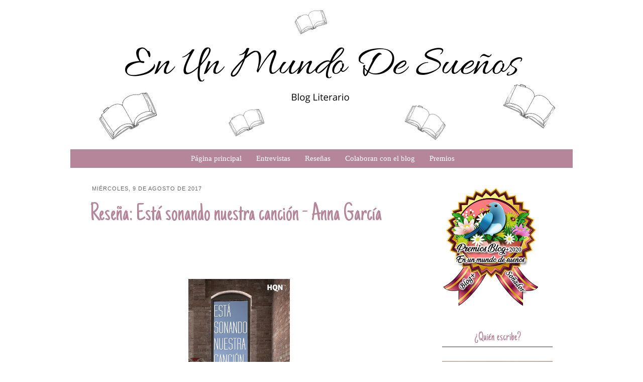

--- FILE ---
content_type: text/html; charset=UTF-8
request_url: http://enunmundodesuenosfani.blogspot.com/2017/08/resena-esta-sonando-nuestra-cancion.html
body_size: 33978
content:
<!DOCTYPE html>
<html class='v2' dir='ltr' xmlns='http://www.w3.org/1999/xhtml' xmlns:b='http://www.google.com/2005/gml/b' xmlns:data='http://www.google.com/2005/gml/data' xmlns:expr='http://www.google.com/2005/gml/expr'>
<head>
<link href='https://www.blogger.com/static/v1/widgets/335934321-css_bundle_v2.css' rel='stylesheet' type='text/css'/>
<meta content='IE=EmulateIE7' http-equiv='X-UA-Compatible'/>
<meta content='width=1100' name='viewport'/>
<meta content='text/html; charset=UTF-8' http-equiv='Content-Type'/>
<meta content='blogger' name='generator'/>
<link href='http://enunmundodesuenosfani.blogspot.com/favicon.ico' rel='icon' type='image/x-icon'/>
<link href='http://enunmundodesuenosfani.blogspot.com/2017/08/resena-esta-sonando-nuestra-cancion.html' rel='canonical'/>
<link rel="alternate" type="application/atom+xml" title="En Un Mundo De Sueños - Atom" href="http://enunmundodesuenosfani.blogspot.com/feeds/posts/default" />
<link rel="alternate" type="application/rss+xml" title="En Un Mundo De Sueños - RSS" href="http://enunmundodesuenosfani.blogspot.com/feeds/posts/default?alt=rss" />
<link rel="service.post" type="application/atom+xml" title="En Un Mundo De Sueños - Atom" href="https://www.blogger.com/feeds/3752165309454982346/posts/default" />

<link rel="alternate" type="application/atom+xml" title="En Un Mundo De Sueños - Atom" href="http://enunmundodesuenosfani.blogspot.com/feeds/4834977039885163316/comments/default" />
<!--Can't find substitution for tag [blog.ieCssRetrofitLinks]-->
<link href='https://images-na.ssl-images-amazon.com/images/I/91HVMGlxWaL.jpg' rel='image_src'/>
<meta content='http://enunmundodesuenosfani.blogspot.com/2017/08/resena-esta-sonando-nuestra-cancion.html' property='og:url'/>
<meta content='Reseña: Está sonando nuestra canción - Anna García' property='og:title'/>
<meta content='                                                                                            Título: Está sonando nuestra canción            ...' property='og:description'/>
<meta content='https://lh3.googleusercontent.com/blogger_img_proxy/AEn0k_sOOBC9cAD6YMvd4UjXcdfsY3RN4Vo7LYPRwL6Rr5vTKptJVzOb3IaUm8hAWX4_veLet2k4VwF5A7C8T9L1KhiC6NKzkK8EUib7I4AYQbJVE_Ngux_9nrSm_Lc_fqa3pe8ogw=w1200-h630-p-k-no-nu' property='og:image'/>
<title>
Reseña: Está sonando nuestra canción - Anna García | En Un Mundo De Sueños
</title>
<style type='text/css'>@font-face{font-family:'Just Another Hand';font-style:normal;font-weight:400;font-display:swap;src:url(//fonts.gstatic.com/s/justanotherhand/v21/845CNN4-AJyIGvIou-6yJKyptyOpOfr2DGiHSIaxjdU.woff2)format('woff2');unicode-range:U+0100-02BA,U+02BD-02C5,U+02C7-02CC,U+02CE-02D7,U+02DD-02FF,U+0304,U+0308,U+0329,U+1D00-1DBF,U+1E00-1E9F,U+1EF2-1EFF,U+2020,U+20A0-20AB,U+20AD-20C0,U+2113,U+2C60-2C7F,U+A720-A7FF;}@font-face{font-family:'Just Another Hand';font-style:normal;font-weight:400;font-display:swap;src:url(//fonts.gstatic.com/s/justanotherhand/v21/845CNN4-AJyIGvIou-6yJKyptyOpOfr4DGiHSIax.woff2)format('woff2');unicode-range:U+0000-00FF,U+0131,U+0152-0153,U+02BB-02BC,U+02C6,U+02DA,U+02DC,U+0304,U+0308,U+0329,U+2000-206F,U+20AC,U+2122,U+2191,U+2193,U+2212,U+2215,U+FEFF,U+FFFD;}@font-face{font-family:'Mountains of Christmas';font-style:normal;font-weight:400;font-display:swap;src:url(//fonts.gstatic.com/s/mountainsofchristmas/v24/3y9w6a4zcCnn5X0FDyrKi2ZRUBIy8uxoUo7eDNGsMdFqNpY.woff2)format('woff2');unicode-range:U+0000-00FF,U+0131,U+0152-0153,U+02BB-02BC,U+02C6,U+02DA,U+02DC,U+0304,U+0308,U+0329,U+2000-206F,U+20AC,U+2122,U+2191,U+2193,U+2212,U+2215,U+FEFF,U+FFFD;}</style>
<style id='page-skin-1' type='text/css'><!--
/*
-----------------------------------------------
Template Name: Lovely
Template Author: Charming Templates
Author URL: http://charmingtemplates.com/
----------------------------------------------- */
/* Variable definitions
====================
<Variable name="keycolor" description="Main Color" type="color" default="#66bbdd"/>
<Group description="Page Text" selector="body">
<Variable name="body.font" description="Font" type="font"
default="normal normal 12px Arial, Tahoma, Helvetica, FreeSans, sans-serif"/>
<Variable name="body.text.color" description="Text Color" type="color" default="#222222"/>
</Group>
<Group description="Backgrounds" selector=".body-fauxcolumns-outer">
<Variable name="body.background.color" description="Outer Background" type="color" default="#66bbdd"/>
<Variable name="content.background.color" description="Main Background" type="color" default="#ffffff"/>
<Variable name="header.background.color" description="Header Background" type="color" default="transparent"/>
</Group>
<Group description="Links" selector=".main-outer">
<Variable name="link.color" description="Link Color" type="color" default="#2288bb"/>
<Variable name="link.visited.color" description="Visited Color" type="color" default="#888888"/>
<Variable name="link.hover.color" description="Hover Color" type="color" default="#33aaff"/>
</Group>
<Group description="Blog Title" selector=".header h1">
<Variable name="header.font" description="Font" type="font"
default="normal normal 60px Arial, Tahoma, Helvetica, FreeSans, sans-serif"/>
<Variable name="header.text.color" description="Title Color" type="color" default="#3399bb" />
</Group>
<Group description="Blog Description" selector=".header .description">
<Variable name="description.text.color" description="Description Color" type="color"
default="#777777" />
</Group>
<Group description="Tabs Text" selector=".tabs-inner .widget li a">
<Variable name="tabs.font" description="Font" type="font"
default="normal normal 14px Arial, Tahoma, Helvetica, FreeSans, sans-serif"/>
<Variable name="tabs.text.color" description="Text Color" type="color" default="#999999"/>
<Variable name="tabs.selected.text.color" description="Selected Color" type="color" default="#000000"/>
</Group>
<Group description="Tabs Background" selector=".tabs-outer .PageList">
<Variable name="tabs.background.color" description="Background Color" type="color" default="#f5f5f5"/>
<Variable name="tabs.selected.background.color" description="Selected Color" type="color" default="#eeeeee"/>
</Group>
<Group description="Post Title" selector="h3.post-title, .comments h4">
<Variable name="post.title.font" description="Font" type="font"
default="normal normal 22px Arial, Tahoma, Helvetica, FreeSans, sans-serif"/>
</Group>
<Group description="Post Title Color" selector="h3.post-title">
<Variable name="post.title.link.color" description="Link Color" type="color" default="#ff0000"/>
<Variable name="post.title.hover.color" description="Link Hover Color" type="color" default="#0000ff"/>
<Variable name="post.title.color" description="Color on Post Page" type="color" default="#ff00ff"/>
</Group>
<Group description="Date Header" selector=".date-header">
<Variable name="date.header.color" description="Text Color" type="color"
default="#666666"/>
<Variable name="date.header.background.color" description="Background Color" type="color"
default="transparent"/>
</Group>
<Group description="Post Footer" selector=".post-footer">
<Variable name="post.footer.text.color" description="Text Color" type="color" default="#666666"/>
<Variable name="post.footer.background.color" description="Background Color" type="color"
default="#f9f9f9"/>
<Variable name="post.footer.border.color" description="Shadow Color" type="color" default="#eeeeee"/>
</Group>
<Group description="Gadgets" selector="h2">
<Variable name="widget.title.font" description="Title Font" type="font"
default="normal bold 11px Arial, Tahoma, Helvetica, FreeSans, sans-serif"/>
<Variable name="widget.title.text.color" description="Title Color" type="color" default="#000000"/>
<Variable name="widget.alternate.text.color" description="Alternate Color" type="color" default="#999999"/>
</Group>
<Group description="Images" selector=".main-inner">
<Variable name="image.background.color" description="Background Color" type="color" default="#ffffff"/>
<Variable name="image.border.color" description="Border Color" type="color" default="#eeeeee"/>
<Variable name="image.text.color" description="Caption Text Color" type="color" default="#666666"/>
</Group>
<Group description="Accents" selector=".content-inner">
<Variable name="body.rule.color" description="Separator Line Color" type="color" default="#eeeeee"/>
<Variable name="tabs.border.color" description="Tabs Border Color" type="color" default="#ffffff"/>
</Group>
<Variable name="body.background" description="Body Background" type="background"
color="#ffffff" default="$(color) none repeat scroll top left"/>
<Variable name="body.background.override" description="Body Background Override" type="string" default=""/>
<Variable name="body.background.gradient.cap" description="Body Gradient Cap" type="url"
default="url(http://www.blogblog.com/1kt/simple/gradients_light.png)"/>
<Variable name="body.background.gradient.tile" description="Body Gradient Tile" type="url"
default="url(http://www.blogblog.com/1kt/simple/body_gradient_tile_light.png)"/>
<Variable name="content.background.color.selector" description="Content Background Color Selector" type="string" default=".content-inner"/>
<Variable name="content.padding" description="Content Padding" type="length" default="10px"/>
<Variable name="content.padding.horizontal" description="Content Horizontal Padding" type="length" default="10px"/>
<Variable name="content.shadow.spread" description="Content Shadow Spread" type="length" default="40px"/>
<Variable name="content.shadow.spread.webkit" description="Content Shadow Spread (WebKit)" type="length" default="5px"/>
<Variable name="content.shadow.spread.ie" description="Content Shadow Spread (IE)" type="length" default="10px"/>
<Variable name="main.border.width" description="Main Border Width" type="length" default="0"/>
<Variable name="header.background.gradient" description="Header Gradient" type="url" default="none"/>
<Variable name="header.shadow.offset.left" description="Header Shadow Offset Left" type="length" default="-1px"/>
<Variable name="header.shadow.offset.top" description="Header Shadow Offset Top" type="length" default="-1px"/>
<Variable name="header.shadow.spread" description="Header Shadow Spread" type="length" default="1px"/>
<Variable name="header.padding" description="Header Padding" type="length" default="30px"/>
<Variable name="header.border.size" description="Header Border Size" type="length" default="1px"/>
<Variable name="header.bottom.border.size" description="Header Bottom Border Size" type="length" default="1px"/>
<Variable name="header.border.horizontalsize" description="Header Horizontal Border Size" type="length" default="0"/>
<Variable name="description.text.size" description="Description Text Size" type="string" default="140%"/>
<Variable name="tabs.margin.top" description="Tabs Margin Top" type="length" default="0" />
<Variable name="tabs.margin.side" description="Tabs Side Margin" type="length" default="30px" />
<Variable name="tabs.background.gradient" description="Tabs Background Gradient" type="url"
default="url(http://www.blogblog.com/1kt/simple/gradients_light.png)"/>
<Variable name="tabs.border.width" description="Tabs Border Width" type="length" default="1px"/>
<Variable name="tabs.bevel.border.width" description="Tabs Bevel Border Width" type="length" default="1px"/>
<Variable name="date.header.padding" description="Date Header Padding" type="string" default="inherit"/>
<Variable name="date.header.letterspacing" description="Date Header Letter Spacing" type="string" default="inherit"/>
<Variable name="date.header.margin" description="Date Header Margin" type="string" default="inherit"/>
<Variable name="post.margin.bottom" description="Post Bottom Margin" type="length" default="25px"/>
<Variable name="image.border.small.size" description="Image Border Small Size" type="length" default="2px"/>
<Variable name="image.border.large.size" description="Image Border Large Size" type="length" default="5px"/>
<Variable name="page.width.selector" description="Page Width Selector" type="string" default=".region-inner"/>
<Variable name="page.width" description="Page Width" type="string" default="auto"/>
<Variable name="main.section.margin" description="Main Section Margin" type="length" default="15px"/>
<Variable name="main.padding" description="Main Padding" type="length" default="15px"/>
<Variable name="main.padding.top" description="Main Padding Top" type="length" default="30px"/>
<Variable name="main.padding.bottom" description="Main Padding Bottom" type="length" default="30px"/>
<Variable name="paging.background"
color="#ffffff"
description="Background of blog paging area" type="background"
default="transparent none no-repeat scroll top center"/>
<Variable name="footer.bevel" description="Bevel border length of footer" type="length" default="0"/>
<Variable name="startSide" description="Side where text starts in blog language" type="automatic" default="left"/>
<Variable name="endSide" description="Side where text ends in blog language" type="automatic" default="right"/>
*/
/* Content
----------------------------------------------- */
body {
font: normal normal 14px 'Times New Roman', Times, FreeSerif, serif;
color: #666666;
background: #ffffff url(http://3.bp.blogspot.com/-Gsb_KVkrUcc/Xu97Q2cWR7I/AAAAAAAACJA/JyQ2I5rYzgwreMVSeTQDDx9hAwGYkPDhwCK4BGAYYCw/s0/fondo-blanco.jpg) repeat scroll top left;
padding: 0 0 0 0;
}
html body .region-inner {
min-width: 0;
max-width: 100%;
width: auto;
}
a:link {
text-decoration:none;
color: #b5869a;
}
a:visited {
text-decoration:none;
color: #b5869a;
}
a:hover {
text-decoration:none;
color: #959595;
}
.body-fauxcolumn-outer .fauxcolumn-inner {
background: transparent none repeat scroll top left;
_background-image: none;
}
.body-fauxcolumn-outer .cap-top {
position: absolute;
z-index: 1;
height: 400px;
width: 100%;
background: #ffffff url(http://3.bp.blogspot.com/-Gsb_KVkrUcc/Xu97Q2cWR7I/AAAAAAAACJA/JyQ2I5rYzgwreMVSeTQDDx9hAwGYkPDhwCK4BGAYYCw/s0/fondo-blanco.jpg) repeat scroll top left;
}
.body-fauxcolumn-outer .cap-top .cap-left {
width: 100%;
background: transparent none repeat-x scroll top left;
_background-image: none;
}
.content-outer {
-moz-box-shadow: 0 0 0 rgba(0, 0, 0, .15);
-webkit-box-shadow: 0 0 0 rgba(0, 0, 0, .15);
-goog-ms-box-shadow: 0 0 0 #333333;
box-shadow: 0 0 0 rgba(0, 0, 0, .15);
margin-top: -30px;
margin-bottom: 1px;
}
.content-inner {
padding: 10px 40px;
}
.content-inner {
background-color: #ffffff;
}
/* Header
----------------------------------------------- */
.header-outer {
background: #ffffff none repeat-x scroll 0 -400px;
_background-image: none;
}
.Header h1 {
font: normal normal 90px Mountains of Christmas;
color: #959595;
text-shadow: 0 0 0 rgba(0, 0, 0, .2);
text-align: center;
margin-top: 135px;
margin-left: -50px;
}
.Header h1 a {
color: #959595;
}
.Header .description {
font-family: 'arial', sans-serif;
font-size: 18px;
color: #b5869a;
text-align: center;
margin-top: -35px;
margin-left: -50px;
text-transform: lowercase;
letter-spacing: 1px;
}
.header-inner .Header .titlewrapper {
padding: 22px 0;
}
.header-inner .Header .descriptionwrapper {
padding: 0 0;
}
/* Tabs
----------------------------------------------- */
.tabs-inner .section:first-child {
border-top: 0 solid transparent;
}
.tabs-inner .section:first-child ul {
margin-top: -1px;
border-top: 1px solid transparent;
border-left: 1px solid transparent;
border-right: 1px solid transparent;
}
.tabs-inner .widget ul {
background: #b5869a none repeat-x scroll 0 -800px;
_background-image: none;
border-bottom: 1px solid transparent;
margin-top: 0;
margin-left: -30px;
margin-right: -30px;
}
.tabs-inner .widget li a {
display: inline-block;
padding: .6em 1em;
font: normal normal 15px 'Times New Roman', Times, FreeSerif, serif;
color: #ffffff;
border-left: 1px solid #ffffff;
border-right: 1px solid transparent;
}
.tabs-inner .widget li:first-child a {
border-left: none;
}
.tabs-inner .widget li.selected a, .tabs-inner .widget li a:hover {
color: #c27ba0;
background-color: #f1f1f1;
text-decoration: none;
}
/* Columns
----------------------------------------------- */
.main-outer {
border-top: 0 solid #ffffff;
}
.fauxcolumn-left-outer .fauxcolumn-inner {
border-right: 1px solid #ffffff;
}
.fauxcolumn-right-outer .fauxcolumn-inner {
border-left: 1px solid #ffffff;
}
/* Headings
----------------------------------------------- */
h2 {
margin: 0 0 1em 0;
font: normal normal 10px Just Another Hand;
color: #b5869a;
font-size: 11px;
}
/* Widgets
----------------------------------------------- */
.widget .zippy {
color: #959595;
text-shadow: 2px 2px 1px rgba(0, 0, 0, .1);
}
.widget .popular-posts ul {
list-style: none;
}
/* Posts
----------------------------------------------- */
.date-header span {
font-family: arial, sans-serif;
background-color: #ffffff;
color: #666666;
padding: 0.4em;
text-transform: uppercase;
margin: inherit;
letter-spacing: 1px;
}
h2.date-header {
margin-bottom: -17px;
}
.main-inner {
padding-top: 35px;
padding-bottom: 65px;
}
.main-inner .column-center-inner {
padding: 0 0;
}
.main-inner .column-center-inner .section {
margin: 0 1em;
}
.post {
margin: 0 0 45px 0;
}
h3.post-title, .comments h4 {
font: normal normal 50px Just Another Hand;
color:#b5869a;
margin: .75em 0 0;
}
.post-body {
font-size: 110%;
line-height: 1.4;
position: relative;
}
.post-body img, .post-body .tr-caption-container, .Profile img, .Image img,
.BlogList .item-thumbnail img {
padding: 2px;
background: #ffffff;
border: 1px solid #eeeeee;
-moz-box-shadow: 1px 1px 5px rgba(0, 0, 0, .1);
-webkit-box-shadow: 1px 1px 5px rgba(0, 0, 0, .1);
box-shadow: 1px 1px 5px rgba(0, 0, 0, .1);
}
.post-body img, .post-body .tr-caption-container {
padding: 5px;
}
.post-body .tr-caption-container {
color: #8a8a8a;
}
.post-body .tr-caption-container img {
padding: 0;
background: transparent;
border: none;
-moz-box-shadow: 0 0 0 rgba(0, 0, 0, .1);
-webkit-box-shadow: 0 0 0 rgba(0, 0, 0, .1);
box-shadow: 0 0 0 rgba(0, 0, 0, .1);
}
.post-header {
margin: 0 0 1.5em;
line-height: 1.6;
font-size: 90%;
}
.post-footer {
margin: 20px -2px 0;
padding: 5px 10px;
border-top: 1px solid #666666;
color: #666666;
background-color: #ffffff;
border-bottom: 1px solid #ffffff;
line-height: 1.6;
font-size: 90%;
}
#comments .comment-author {
padding-top: 1.5em;
border-top: 1px solid #ffffff;
background-position: 0 1.5em;
}
#comments .comment-author:first-child {
padding-top: 0;
border-top: none;
}
.avatar-image-container {
margin: .2em 0 0;
}
#comments .avatar-image-container img {
border: 1px solid #eeeeee;
}
/* Accents
---------------------------------------------- */
.section-columns td.columns-cell {
border-left: 1px solid #ffffff;
}
.blog-pager {
background: transparent url(http://www.blogblog.com/1kt/simple/paging_dot.png) repeat-x scroll top center;
}
.blog-pager-older-link, .home-link,
.blog-pager-newer-link {
background-color: #ffffff;
padding: 5px;
}
.footer-outer {
border-top: 1px dashed #bbbbbb;
}
.content-outer{
margin-bottom:0;
}
.content-inner {
padding:0;
}
.header-inner .widget {
margin-left:auto;
margin-right:auto;
}
.header-inner .section{
margin-bottom:20px;
}
h3.post-title a{
font: normal normal 50px Just Another Hand;
color:#b5869a;
}
h3.post-title a:hover{
color:#959595;
}
.post-header {
font-size:90%;
line-height:1.6;
margin:0 0 15 0;
}
.post-footer{
height: 20px;
background-color: transparent;
border-bottom: transparent;
margin: 10px 0px 60px -8px;
}
.blog-pager{
background:none;
padding-top: 10px;
}
.main-outer{
padding: 0 10px 0 25px;
}
.main-inner{
padding-bottom:5px;
padding-top:35px
}
.footer-outer{
border-top: 0px;
}
div .widget-content{
margin:0px auto 0 auto;
}
.separator a{
margin-left: 0em !important;
}
.post-body img, .post-body .tr-caption-container {
padding:0px;
}
.post-body img, .post-body .tr-caption-container, .Profile img, .Image img, .BlogList .item-thumbnail img {
background:#FFFFFF none repeat scroll 0 0;
border:none;
padding:0px;
-moz-box-shadow: 0px 0px 0px;
-webkit-box-shadow: rgba(0, 0, 0, 0) 0px 0px 0px;
box-shadow: 0 0 0 0;
}
#sidebar-right-1 h2{
text-align: center;
padding: 5px;
font-size: 25px;
border-bottom: 2px solid #959595;
}
#sidebar-left-1 h2{
font-size: 18px;
text-align: center;
padding: 5px;
font-size: 25px;
border-bottom: 2px solid #959595;
}
.status-msg-wrap{
margin-bottom: 50px;
margin: -2px auto 50px auto;
}
.profile-textblock{
font-family: arial, sans-serif;
}
.widget-content .profile-img{
margin: auto 9px 6px auto;
}
blockquote{
font-style:italic;
line-height:1.3em;
padding-left: 6px;
}
.section-columns h2{
color: gray;
}
.profile-textblock, .sidebar {
line-height:1.5em;
}
.sidebar li {
line-height:1.5em;
margin:0;
padding:0 0 0.25em 15px;
text-indent:0px;
}
.sidebar ul {
list-style-image:none;
list-style-position:outside;
list-style-type:none;
margin:0;
padding:0;
}
.widget-content img{
margin: 2px auto 2px auto;
}
#Attribution1{
display: none;
}
.blog-feeds{
margin-top:70px;
}
/* Mobile
----------------------------------------------- */
body.mobile  {
padding: 0;
}
.mobile .content-inner {
padding: 0;
}
.mobile .content-outer {
-webkit-box-shadow: 0 0 3px rgba(0, 0, 0, .15);
box-shadow: 0 0 3px rgba(0, 0, 0, .15);
padding: 0 0;
}
body.mobile .AdSense {
margin-left: -0;
}
.mobile .tabs-inner .widget ul {
margin-left: 0;
margin-right: 0;
}
.mobile .post {
margin: 0;
}
.mobile .main-inner .column-center-inner .section {
margin: 0;
}
.mobile .main-inner {
padding-top: 20px;
padding-bottom: 20px;
}
.mobile .main-inner .column-center-inner {
padding: 0;
}
.mobile .date-header span {
padding: 0.4em 10px;
margin: 0 -10px;
}
.mobile h3.post-title {
margin: 0;
}
.mobile .blog-pager {
background: transparent;
}
.mobile .footer-outer {
border-top: none;
}
.mobile .main-inner, .mobile .footer-inner {
background-color: #ffffff;
}
.mobile-link-button {
background-color: #b5869a;
}
.mobile-link-button a:link, .mobile-link-button a:visited {
color: #ffffff;
}
.tabs-fauxborder-left{
margin-top: -20px;
}.PageList ul li
{
margin-right:-5px !important;
}
.tabs-inner .widget li a {
border-left: 0px solid transparent !important;
border-right: 0px solid transparent !important;
}.PageList {text-align:center !important;}
.PageList li {display:inline !important; float:none !important;}

--></style>
<style id='template-skin-1' type='text/css'><!--
body {
min-width: 1000px;
}
.content-outer, .content-fauxcolumn-outer, .region-inner {
min-width: 1000px;
max-width: 1000px;
_width: 1000px;
}
.main-inner .columns {
padding-left: 0px;
padding-right: 280px;
}
.main-inner .fauxcolumn-center-outer {
left: 0px;
right: 280px;
/* IE6 does not respect left and right together */
_width: expression(this.parentNode.offsetWidth -
parseInt("0px") -
parseInt("280px") + 'px');
}
.main-inner .fauxcolumn-left-outer {
width: 0px;
}
.main-inner .fauxcolumn-right-outer {
width: 280px;
}
.main-inner .column-left-outer {
width: 0px;
right: 100%;
margin-left: -0px;
}
.main-inner .column-right-outer {
width: 280px;
margin-right: -280px;
}
#layout {
min-width: 0;
}
#layout .content-outer {
min-width: 0;
width: 800px;
}
#layout .region-inner {
min-width: 0;
width: auto;
}
--></style>
<link href='https://www.blogger.com/dyn-css/authorization.css?targetBlogID=3752165309454982346&amp;zx=d103e337-afd1-4e01-ae62-2e212a5ea14f' media='none' onload='if(media!=&#39;all&#39;)media=&#39;all&#39;' rel='stylesheet'/><noscript><link href='https://www.blogger.com/dyn-css/authorization.css?targetBlogID=3752165309454982346&amp;zx=d103e337-afd1-4e01-ae62-2e212a5ea14f' rel='stylesheet'/></noscript>
<meta name='google-adsense-platform-account' content='ca-host-pub-1556223355139109'/>
<meta name='google-adsense-platform-domain' content='blogspot.com'/>

<!-- data-ad-client=ca-pub-5621157304713532 -->

<link rel="stylesheet" href="https://fonts.googleapis.com/css2?display=swap&family=Source+Sans+Pro&family=Patrick+Hand&family=Sarabun"></head>
<body class='loading'>
<div class='navbar no-items section' id='navbar'>
</div>
<div class='body-fauxcolumns'>
<div class='fauxcolumn-outer body-fauxcolumn-outer'>
<div class='cap-top'>
<div class='cap-left'></div>
<div class='cap-right'></div>
</div>
<div class='fauxborder-left'>
<div class='fauxborder-right'></div>
<div class='fauxcolumn-inner'>
</div>
</div>
<div class='cap-bottom'>
<div class='cap-left'></div>
<div class='cap-right'></div>
</div>
</div>
</div>
<div class='content'>
<div class='content-fauxcolumns'>
<div class='fauxcolumn-outer content-fauxcolumn-outer'>
<div class='cap-top'>
<div class='cap-left'></div>
<div class='cap-right'></div>
</div>
<div class='fauxborder-left'>
<div class='fauxborder-right'></div>
<div class='fauxcolumn-inner'>
</div>
</div>
<div class='cap-bottom'>
<div class='cap-left'></div>
<div class='cap-right'></div>
</div>
</div>
</div>
<div class='content-outer'>
<header>
<div class='header-outer'>
<div class='header-cap-top cap-top'>
<div class='cap-left'></div>
<div class='cap-right'></div>
</div>
<div class='fauxborder-left header-fauxborder-left'>
<div class='fauxborder-right header-fauxborder-right'></div>
<div class='region-inner header-inner'>
<div class='header section' id='header'><div class='widget Header' data-version='1' id='Header1'>
<div id='header-inner'>
<a href='http://enunmundodesuenosfani.blogspot.com/' style='display: block'>
<img alt='En Un Mundo De Sueños' height='297px; ' id='Header1_headerimg' src='https://blogger.googleusercontent.com/img/b/R29vZ2xl/AVvXsEi9iwmzg4xE3BTVMPTspFLPtYMzFj7z38OFjoD25nBdyKiMbM3KsznG0Sf5vV-nt0YMU7POLWMmotz_TT6KHLXC4J7H0V9wEpVckcrPfzqPu5YzTd0h5HlNl8ZEHNp4JXG40CxpGxst0Am8/s1600/En+Un+Mundo+De+Sue%25C3%25B1os+%25281%2529.png' style='display: block' width='1000px; '/>
</a>
</div>
</div></div>
</div>
</div>
<div class='header-cap-bottom cap-bottom'>
<div class='cap-left'></div>
<div class='cap-right'></div>
</div>
</div>
</header>
<div class='content-cap-top cap-top'>
<div class='cap-left'></div>
<div class='cap-right'></div>
</div>
<div class='fauxborder-left content-fauxborder-left'>
<div class='fauxborder-right content-fauxborder-right'></div>
<div class='content-inner'>
<div class='tabs-outer'>
<div class='tabs-cap-top cap-top'>
<div class='cap-left'></div>
<div class='cap-right'></div>
</div>
<div class='fauxborder-left tabs-fauxborder-left'>
<div class='fauxborder-right tabs-fauxborder-right'></div>
<div class='region-inner tabs-inner'>
<div class='tabs section' id='crosscol'><div class='widget PageList' data-version='1' id='PageList1'>
<h2>Pages</h2>
<div class='widget-content'>
<ul>
<li><a href='http://enunmundodesuenosfani.blogspot.com/'>Página principal</a></li>
<li><a href='http://enunmundodesuenosfani.blogspot.com/p/entrevistas.html'>Entrevistas</a></li>
<li><a href='http://enunmundodesuenosfani.blogspot.com/p/blog-page_5.html'>Reseñas</a></li>
<li><a href='http://enunmundodesuenosfani.blogspot.com/p/blog-page_16.html'>Colaboran con el blog</a></li>
<li><a href='http://enunmundodesuenosfani.blogspot.com/p/premios.html'>Premios </a></li>
</ul>
<div class='clear'></div>
</div>
</div></div>
<div class='tabs no-items section' id='crosscol-overflow'></div>
</div>
</div>
<div class='tabs-cap-bottom cap-bottom'>
<div class='cap-left'></div>
<div class='cap-right'></div>
</div>
</div>
<div class='main-outer'>
<div class='main-cap-top cap-top'>
<div class='cap-left'></div>
<div class='cap-right'></div>
</div>
<div class='fauxborder-left main-fauxborder-left'>
<div class='fauxborder-right main-fauxborder-right'></div>
<div class='region-inner main-inner'>
<div class='columns fauxcolumns'>
<div class='fauxcolumn-outer fauxcolumn-center-outer'>
<div class='cap-top'>
<div class='cap-left'></div>
<div class='cap-right'></div>
</div>
<div class='fauxborder-left'>
<div class='fauxborder-right'></div>
<div class='fauxcolumn-inner'>
</div>
</div>
<div class='cap-bottom'>
<div class='cap-left'></div>
<div class='cap-right'></div>
</div>
</div>
<div class='fauxcolumn-outer fauxcolumn-left-outer'>
<div class='cap-top'>
<div class='cap-left'></div>
<div class='cap-right'></div>
</div>
<div class='fauxborder-left'>
<div class='fauxborder-right'></div>
<div class='fauxcolumn-inner'>
</div>
</div>
<div class='cap-bottom'>
<div class='cap-left'></div>
<div class='cap-right'></div>
</div>
</div>
<div class='fauxcolumn-outer fauxcolumn-right-outer'>
<div class='cap-top'>
<div class='cap-left'></div>
<div class='cap-right'></div>
</div>
<div class='fauxborder-left'>
<div class='fauxborder-right'></div>
<div class='fauxcolumn-inner'>
</div>
</div>
<div class='cap-bottom'>
<div class='cap-left'></div>
<div class='cap-right'></div>
</div>
</div>
<!-- corrects IE6 width calculation -->
<div class='columns-inner'>
<div class='column-center-outer'>
<div class='column-center-inner'>
<div class='main section' id='main'><div class='widget Blog' data-version='1' id='Blog1'>
<div class='blog-posts hfeed'>

          <div class="date-outer">
        
<h2 class='date-header'><span>miércoles, 9 de agosto de 2017</span></h2>

          <div class="date-posts">
        
<div class='post-outer'>
<div class='post hentry' itemprop='blogPost' itemscope='itemscope' itemtype='http://schema.org/BlogPosting'>
<meta content='https://images-na.ssl-images-amazon.com/images/I/91HVMGlxWaL.jpg' itemprop='image_url'/>
<meta content='3752165309454982346' itemprop='blogId'/>
<meta content='4834977039885163316' itemprop='postId'/>
<a name='4834977039885163316'></a>
<h3 class='post-title entry-title' itemprop='name'>
Reseña: Está sonando nuestra canción - Anna García
</h3>
<div class='post-header'>
<div class='post-header-line-1'></div>
</div>
<div class='post-body entry-content' id='post-body-4834977039885163316' itemprop='description articleBody'>
<br />
<br />
<br />
<br />
&nbsp;&nbsp; &nbsp;&nbsp;&nbsp; &nbsp; &nbsp; &nbsp; &nbsp; &nbsp; &nbsp; &nbsp; &nbsp; &nbsp; &nbsp; &nbsp; &nbsp; &nbsp; &nbsp; &nbsp; &nbsp; &nbsp;&nbsp; &nbsp;&nbsp;&nbsp;&nbsp;&nbsp;&nbsp; <img alt="Resultado de imagen de esta sonando nuestra cancion" class="irc_mi" height="320" src="https://images-na.ssl-images-amazon.com/images/I/91HVMGlxWaL.jpg" style="margin-top: 0px;" width="202" /><br />
<br />
<br />
<br />
&nbsp;&nbsp;&nbsp;&nbsp;&nbsp;&nbsp;&nbsp;&nbsp;&nbsp;&nbsp;&nbsp;&nbsp;&nbsp;&nbsp;&nbsp;&nbsp;&nbsp;&nbsp;&nbsp;&nbsp;&nbsp;&nbsp;&nbsp;&nbsp;&nbsp;&nbsp;&nbsp;&nbsp;&nbsp;&nbsp;&nbsp;&nbsp;&nbsp;&nbsp; <span style="font-size: large;">Título: Está sonando nuestra canción</span><br />
<span style="font-size: large;">&nbsp;&nbsp;&nbsp;&nbsp;&nbsp;&nbsp;&nbsp;&nbsp;&nbsp;&nbsp;&nbsp;&nbsp;&nbsp;&nbsp;&nbsp;&nbsp;&nbsp;&nbsp;&nbsp;&nbsp;&nbsp;&nbsp;&nbsp;&nbsp;&nbsp;&nbsp;&nbsp;&nbsp;&nbsp; Autor: Anna García</span><br />
<span style="font-size: large;">&nbsp;&nbsp;&nbsp;&nbsp;&nbsp;&nbsp;&nbsp;&nbsp;&nbsp;&nbsp;&nbsp;&nbsp;&nbsp;&nbsp;&nbsp;&nbsp;&nbsp;&nbsp;&nbsp;&nbsp;&nbsp;&nbsp;&nbsp;&nbsp;&nbsp;&nbsp;&nbsp;&nbsp;&nbsp; Editorial: Harlequin</span><br />
<span style="font-size: large;">&nbsp;&nbsp;&nbsp;&nbsp;&nbsp;&nbsp;&nbsp;&nbsp;&nbsp;&nbsp;&nbsp;&nbsp;&nbsp;&nbsp;&nbsp;&nbsp;&nbsp;&nbsp;&nbsp;&nbsp;&nbsp;&nbsp;&nbsp;&nbsp;&nbsp;&nbsp;&nbsp;&nbsp;&nbsp; Nº de páginas: 494</span><br />
<br />
<br />
<br />
<div class="separator" style="clear: both; text-align: center;">
<a href="https://blogger.googleusercontent.com/img/b/R29vZ2xl/AVvXsEg6dWTIZexdnROWrJGeczLnM0pFjH1CzesfyRcdIdWpWXzKIIGC-ols6LpUPw-FY9REqOJCRG8LLBXGXcBxot_6F8VFBteArTbmGa_sM1elHeql4nbSbzwbNeNsCZOszj5z2wG9MTKXZB5V/s1600/blogggg+imag%25C3%25A9n.jpg" imageanchor="1" style="margin-left: 1em; margin-right: 1em;"><img border="0" data-original-height="74" data-original-width="260" src="https://blogger.googleusercontent.com/img/b/R29vZ2xl/AVvXsEg6dWTIZexdnROWrJGeczLnM0pFjH1CzesfyRcdIdWpWXzKIIGC-ols6LpUPw-FY9REqOJCRG8LLBXGXcBxot_6F8VFBteArTbmGa_sM1elHeql4nbSbzwbNeNsCZOszj5z2wG9MTKXZB5V/s1600/blogggg+imag%25C3%25A9n.jpg" /></a></div>
<br />
<br />
<span style="font-size: large;">Zoe conoció a Connor y le odió al instante. En cambio, se enamoró 
perdidamente de Sully sin conocerle. &#191;Qué pasará cuando descubra que 
ambos son la misma persona?</span><br />
<span style="font-size: large;">Sarah no tiene tiempo para conocer a 
nadie, pero el destino pondrá a Kai en su vida, alguien completamente 
distinto a ella. &#191;De verdad los polos opuestos se atraen tanto como para
 llegar a perder los papeles?</span><br />
<span style="font-size: large;">Hayley no cree en el romanticismo, 
solo pretende pasarlo bien... Hasta que conoce a Evan, un tío al que 
ella definiría con una sola palabra: aburrido. &#191;Cómo logrará Evan que 
Hayley se enamore de él?</span><br />
<span style="font-size: large;">Esta es la historia de tres hermanos y de
 su padre, Donovan, el cual realizó una promesa a su esposa antes de que
 ella muriera: asegurarse de que sus hijos fueran felices. Y está 
dispuesto a cumplir con su palabra aunque para ello tenga que 
entrometerse en sus vidas.</span><br />
<br />
<br />
<br />
<div class="separator" style="clear: both; text-align: center;">
<a href="https://blogger.googleusercontent.com/img/b/R29vZ2xl/AVvXsEhk3exx8E7LxmyLIStGVFidXSOfVXG-rESaTeUYXgY8F9GGWbjG90xpfKJJJJH0ZzFAi6vKJJdccJUuZ-sOhvYPQorrak4OUAWwN_q9bJeNkvpnL0VyovQv6DBVlg8x-oaNVepl4thmZT3l/s1600/opinion+personal+blogg.jpg" imageanchor="1" style="margin-left: 1em; margin-right: 1em;"><img border="0" data-original-height="76" data-original-width="313" src="https://blogger.googleusercontent.com/img/b/R29vZ2xl/AVvXsEhk3exx8E7LxmyLIStGVFidXSOfVXG-rESaTeUYXgY8F9GGWbjG90xpfKJJJJH0ZzFAi6vKJJdccJUuZ-sOhvYPQorrak4OUAWwN_q9bJeNkvpnL0VyovQv6DBVlg8x-oaNVepl4thmZT3l/s1600/opinion+personal+blogg.jpg" /></a></div>
<br />
<br />
<span style="font-size: large;">En esta historia conoceremos la vida de tres hermanos y como poco a poco van encontrando el amor.</span><br />
<span style="font-size: large;">Connor, es publicista y está perdidamente enamorado de Sharon, aunque ella no parece estarlo y solo lo llama cuando a ella le interesa. Esos sentimientos hacía Sharon cambiarán cuando Connor conozca a Zoe, una taxista de muy malas pulgas que conseguirá robarle el corazón.</span><br />
<span style="font-size: large;">Evan, está casado y apenas se da cuenta de que no es completamente feliz a pesar de las advertencias de sus hermanos. Cuando conoce a Hayley comenzará a disfrutar de la vida.</span><br />
<span style="font-size: large;">Kai, es boxeador y tiene a la chica que él quiera, él no está hecho para relaciones serias, por lo que cada noche una chica nueva ocupa su cama. Cuando conoce a Sarah siente que con ella es todo diferente y quiere ir a más, aunque no se atreva a dar el paso.</span><br />
<br />
<span style="font-size: large;"><i>Está sonando nuestra canción</i>, es un libro que he disfrutado mucho, a pesar de las casi quinientas páginas se lee bastante rápido gracias a la pluma de la autora ágil y sencilla, con diálogos de lo más cotidianos y con situaciones muy reales.</span><br />
<span style="font-size: large;">La novela consta de veinte capítulos y en el título de cada capítulo tendremos el título de una canción y algunas de ellas conocidas.</span><br />
<br />
<span style="font-size: large;">En cuanto a los personajes, me han encantado todos ellos perfectamente perfilados. Cada uno de ellos tiene sus momentos en la historia y eso me ha gustado, van enlazándose las historias de los hermanos y es lo que nos mantendrá pegados a las páginas. Cada uno de los hermanos tendrá algo que nos atrapara por completo, aunque sí que es cierto que será Connor y Zoe los que llevarán el peso de la trama.</span><br />
<span style="font-size: large;">También conoceremos a Donovan, el padre de los tres hermanos. Un personaje con una historia muy bonita y romántica. Será el quien en numerosas ocasiones haga de celestino, con el único fin de ver a sus hijos felices.</span><br />
<br />
<span style="font-size: large;">Si tuviera que decir algún pero, diría dos. El primero, algunas cosas pasan demasiado deprisa y hace que resulten poco creíbles y la segunda, creo que la autora se ha extendido demasiado para la historia que nos quiere contar, unas cuantas páginas menos hubiera estado mejor.</span><br />
<br />
<span style="color: #3d85c6;"><span style="font-size: large;">En resumen, <i>Está sonando nuestra canción</i> es una novela donde conoceremos la vida de tres hermanos con historias muy diferentes que nos harán reír, llorar, enfadarnos... Sin duda os la recomiendo.</span></span><br />
<br />
<br />
<br />
&nbsp;&nbsp;&nbsp;&nbsp;&nbsp;&nbsp;&nbsp;&nbsp;&nbsp;&nbsp;&nbsp;&nbsp;&nbsp;&nbsp;&nbsp;&nbsp;&nbsp;&nbsp;&nbsp;&nbsp;&nbsp;&nbsp;&nbsp;&nbsp;&nbsp;&nbsp;&nbsp;&nbsp;&nbsp;&nbsp;&nbsp;&nbsp;&nbsp;&nbsp;&nbsp;&nbsp;&nbsp;&nbsp;&nbsp;&nbsp;&nbsp;&nbsp;&nbsp;&nbsp;&nbsp;&nbsp;&nbsp;&nbsp;&nbsp;&nbsp;&nbsp;&nbsp;&nbsp;&nbsp;&nbsp;&nbsp;&nbsp;&nbsp;&nbsp;&nbsp;&nbsp;&nbsp;&nbsp;&nbsp;&nbsp;&nbsp;&nbsp;&nbsp;&nbsp;&nbsp;&nbsp;&nbsp;&nbsp;&nbsp;&nbsp;&nbsp;&nbsp;&nbsp;&nbsp; (Gracias a la editorial por el envío del ejemplar)<br />
<br />
<div class="separator" style="clear: both; text-align: center;">
<a href="https://blogger.googleusercontent.com/img/b/R29vZ2xl/AVvXsEifQ2kheM7Gm9-s14c4bosNbZti04miM2-aNXlimTmSI6De4A-byz0bKmEQCqYrpUfUAFZpNQPBB5VSaSmLjMaqeiaqKqcBKcVU3j_zoGr2Fb4dXlkpkeVFl-fVOFkQEdaBs6WZ2rEvekMm/s1600/puntuacion8.jpg" imageanchor="1" style="margin-left: 1em; margin-right: 1em;"><img border="0" data-original-height="71" data-original-width="229" src="https://blogger.googleusercontent.com/img/b/R29vZ2xl/AVvXsEifQ2kheM7Gm9-s14c4bosNbZti04miM2-aNXlimTmSI6De4A-byz0bKmEQCqYrpUfUAFZpNQPBB5VSaSmLjMaqeiaqKqcBKcVU3j_zoGr2Fb4dXlkpkeVFl-fVOFkQEdaBs6WZ2rEvekMm/s1600/puntuacion8.jpg" /></a></div>
<br />
<br />
<br />
<br />
<br />
<br />
<br />
<div style='clear: both;'></div>
</div>
<div class='post-footer'>
<div class='post-footer-line post-footer-line-1'><span class='post-author vcard'>
Publicado por
<span class='fn' itemprop='author' itemscope='itemscope' itemtype='http://schema.org/Person'>
<meta content='https://www.blogger.com/profile/01918652034370352713' itemprop='url'/>
<a class='g-profile' href='https://www.blogger.com/profile/01918652034370352713' rel='author' title='author profile'>
<span itemprop='name'>Estefania castellanos</span>
</a>
</span>
</span>
<span class='post-timestamp'>
en
<meta content='http://enunmundodesuenosfani.blogspot.com/2017/08/resena-esta-sonando-nuestra-cancion.html' itemprop='url'/>
<a class='timestamp-link' href='http://enunmundodesuenosfani.blogspot.com/2017/08/resena-esta-sonando-nuestra-cancion.html' rel='bookmark' title='permanent link'><abbr class='published' itemprop='datePublished' title='2017-08-09T08:42:00+02:00'>8:42:00</abbr></a>
</span>
<span class='post-comment-link'>
</span>
<span class='post-icons'>
</span>
<div class='post-share-buttons goog-inline-block'>
<a class='goog-inline-block share-button sb-email' href='https://www.blogger.com/share-post.g?blogID=3752165309454982346&postID=4834977039885163316&target=email' target='_blank' title='Enviar por correo electrónico'><span class='share-button-link-text'>Enviar por correo electrónico</span></a><a class='goog-inline-block share-button sb-blog' href='https://www.blogger.com/share-post.g?blogID=3752165309454982346&postID=4834977039885163316&target=blog' onclick='window.open(this.href, "_blank", "height=270,width=475"); return false;' target='_blank' title='Escribe un blog'><span class='share-button-link-text'>Escribe un blog</span></a><a class='goog-inline-block share-button sb-twitter' href='https://www.blogger.com/share-post.g?blogID=3752165309454982346&postID=4834977039885163316&target=twitter' target='_blank' title='Compartir en X'><span class='share-button-link-text'>Compartir en X</span></a><a class='goog-inline-block share-button sb-facebook' href='https://www.blogger.com/share-post.g?blogID=3752165309454982346&postID=4834977039885163316&target=facebook' onclick='window.open(this.href, "_blank", "height=430,width=640"); return false;' target='_blank' title='Compartir con Facebook'><span class='share-button-link-text'>Compartir con Facebook</span></a><a class='goog-inline-block share-button sb-pinterest' href='https://www.blogger.com/share-post.g?blogID=3752165309454982346&postID=4834977039885163316&target=pinterest' target='_blank' title='Compartir en Pinterest'><span class='share-button-link-text'>Compartir en Pinterest</span></a>
</div>
</div>
<div class='post-footer-line post-footer-line-2'><span class='post-labels'>
Etiquetas:
<a href='http://enunmundodesuenosfani.blogspot.com/search/label/Anna%20Garc%C3%ADa' rel='tag'>Anna García</a>,
<a href='http://enunmundodesuenosfani.blogspot.com/search/label/Rese%C3%B1as' rel='tag'>Reseñas</a>
</span>
</div>
<div class='post-footer-line post-footer-line-3'><span class='post-location'>
</span>
</div>
</div>
</div>
<div class='comments' id='comments'>
<a name='comments'></a>
<h4>37 comentarios:</h4>
<div class='comments-content'>
<script async='async' src='' type='text/javascript'></script>
<script type='text/javascript'>
    (function() {
      var items = null;
      var msgs = null;
      var config = {};

// <![CDATA[
      var cursor = null;
      if (items && items.length > 0) {
        cursor = parseInt(items[items.length - 1].timestamp) + 1;
      }

      var bodyFromEntry = function(entry) {
        if (entry.gd$extendedProperty) {
          for (var k in entry.gd$extendedProperty) {
            if (entry.gd$extendedProperty[k].name == 'blogger.contentRemoved') {
              return '<span class="deleted-comment">' + entry.content.$t + '</span>';
            }
          }
        }
        return entry.content.$t;
      }

      var parse = function(data) {
        cursor = null;
        var comments = [];
        if (data && data.feed && data.feed.entry) {
          for (var i = 0, entry; entry = data.feed.entry[i]; i++) {
            var comment = {};
            // comment ID, parsed out of the original id format
            var id = /blog-(\d+).post-(\d+)/.exec(entry.id.$t);
            comment.id = id ? id[2] : null;
            comment.body = bodyFromEntry(entry);
            comment.timestamp = Date.parse(entry.published.$t) + '';
            if (entry.author && entry.author.constructor === Array) {
              var auth = entry.author[0];
              if (auth) {
                comment.author = {
                  name: (auth.name ? auth.name.$t : undefined),
                  profileUrl: (auth.uri ? auth.uri.$t : undefined),
                  avatarUrl: (auth.gd$image ? auth.gd$image.src : undefined)
                };
              }
            }
            if (entry.link) {
              if (entry.link[2]) {
                comment.link = comment.permalink = entry.link[2].href;
              }
              if (entry.link[3]) {
                var pid = /.*comments\/default\/(\d+)\?.*/.exec(entry.link[3].href);
                if (pid && pid[1]) {
                  comment.parentId = pid[1];
                }
              }
            }
            comment.deleteclass = 'item-control blog-admin';
            if (entry.gd$extendedProperty) {
              for (var k in entry.gd$extendedProperty) {
                if (entry.gd$extendedProperty[k].name == 'blogger.itemClass') {
                  comment.deleteclass += ' ' + entry.gd$extendedProperty[k].value;
                } else if (entry.gd$extendedProperty[k].name == 'blogger.displayTime') {
                  comment.displayTime = entry.gd$extendedProperty[k].value;
                }
              }
            }
            comments.push(comment);
          }
        }
        return comments;
      };

      var paginator = function(callback) {
        if (hasMore()) {
          var url = config.feed + '?alt=json&v=2&orderby=published&reverse=false&max-results=50';
          if (cursor) {
            url += '&published-min=' + new Date(cursor).toISOString();
          }
          window.bloggercomments = function(data) {
            var parsed = parse(data);
            cursor = parsed.length < 50 ? null
                : parseInt(parsed[parsed.length - 1].timestamp) + 1
            callback(parsed);
            window.bloggercomments = null;
          }
          url += '&callback=bloggercomments';
          var script = document.createElement('script');
          script.type = 'text/javascript';
          script.src = url;
          document.getElementsByTagName('head')[0].appendChild(script);
        }
      };
      var hasMore = function() {
        return !!cursor;
      };
      var getMeta = function(key, comment) {
        if ('iswriter' == key) {
          var matches = !!comment.author
              && comment.author.name == config.authorName
              && comment.author.profileUrl == config.authorUrl;
          return matches ? 'true' : '';
        } else if ('deletelink' == key) {
          return config.baseUri + '/delete-comment.g?blogID='
               + config.blogId + '&postID=' + comment.id;
        } else if ('deleteclass' == key) {
          return comment.deleteclass;
        }
        return '';
      };

      var replybox = null;
      var replyUrlParts = null;
      var replyParent = undefined;

      var onReply = function(commentId, domId) {
        if (replybox == null) {
          // lazily cache replybox, and adjust to suit this style:
          replybox = document.getElementById('comment-editor');
          if (replybox != null) {
            replybox.height = '250px';
            replybox.style.display = 'block';
            replyUrlParts = replybox.src.split('#');
          }
        }
        if (replybox && (commentId !== replyParent)) {
          replybox.src = '';
          document.getElementById(domId).insertBefore(replybox, null);
          replybox.src = replyUrlParts[0]
              + (commentId ? '&parentID=' + commentId : '')
              + '#' + replyUrlParts[1];
          replyParent = commentId;
        }
      };

      var hash = (window.location.hash || '#').substring(1);
      var startThread, targetComment;
      if (/^comment-form_/.test(hash)) {
        startThread = hash.substring('comment-form_'.length);
      } else if (/^c[0-9]+$/.test(hash)) {
        targetComment = hash.substring(1);
      }

      // Configure commenting API:
      var configJso = {
        'maxDepth': config.maxThreadDepth
      };
      var provider = {
        'id': config.postId,
        'data': items,
        'loadNext': paginator,
        'hasMore': hasMore,
        'getMeta': getMeta,
        'onReply': onReply,
        'rendered': true,
        'initComment': targetComment,
        'initReplyThread': startThread,
        'config': configJso,
        'messages': msgs
      };

      var render = function() {
        if (window.goog && window.goog.comments) {
          var holder = document.getElementById('comment-holder');
          window.goog.comments.render(holder, provider);
        }
      };

      // render now, or queue to render when library loads:
      if (window.goog && window.goog.comments) {
        render();
      } else {
        window.goog = window.goog || {};
        window.goog.comments = window.goog.comments || {};
        window.goog.comments.loadQueue = window.goog.comments.loadQueue || [];
        window.goog.comments.loadQueue.push(render);
      }
    })();
// ]]>
  </script>
<div id='comment-holder'>
<div class="comment-thread toplevel-thread"><ol id="top-ra"><li class="comment" id="c4128770076216765444"><div class="avatar-image-container"><img src="//blogger.googleusercontent.com/img/b/R29vZ2xl/AVvXsEgS12BYVyjzS16cYpVBlMV252HBGHwpREtfnGJ19D6tAnye2tN8Rz5_szhVhljBuOylZj3C3wHmjIvZ6117pvwAJWoSe3tEy4n3wkAeSnnMJexe5YI_tm69U9mmdO3_m84/s45-c/nat+2.jpg" alt=""/></div><div class="comment-block"><div class="comment-header"><cite class="user"><a href="https://www.blogger.com/profile/04866290067211028851" rel="nofollow">Natàlia</a></cite><span class="icon user "></span><span class="datetime secondary-text"><a rel="nofollow" href="http://enunmundodesuenosfani.blogspot.com/2017/08/resena-esta-sonando-nuestra-cancion.html?showComment=1502263310566#c4128770076216765444">9/8/17, 9:21</a></span></div><p class="comment-content">No me importaría leerlo si se cruza en mi camino. un beso ;)</p><span class="comment-actions secondary-text"><a class="comment-reply" target="_self" data-comment-id="4128770076216765444">Responder</a><span class="item-control blog-admin blog-admin pid-223805181"><a target="_self" href="https://www.blogger.com/comment/delete/3752165309454982346/4128770076216765444">Eliminar</a></span></span></div><div class="comment-replies"><div id="c4128770076216765444-rt" class="comment-thread inline-thread hidden"><span class="thread-toggle thread-expanded"><span class="thread-arrow"></span><span class="thread-count"><a target="_self">Respuestas</a></span></span><ol id="c4128770076216765444-ra" class="thread-chrome thread-expanded"><div></div><div id="c4128770076216765444-continue" class="continue"><a class="comment-reply" target="_self" data-comment-id="4128770076216765444">Responder</a></div></ol></div></div><div class="comment-replybox-single" id="c4128770076216765444-ce"></div></li><li class="comment" id="c4083257658714705887"><div class="avatar-image-container"><img src="//blogger.googleusercontent.com/img/b/R29vZ2xl/AVvXsEhqOe_TYrtkDVKttz04JIHpNdA7LJYPV4YbIaQucYFW1m4ZP9Gws8uSMCJsmOEOehzRRcwi4_ViQLgIxiFroik8m9lrGWzPMPIhdtaUL6jYov_2Hc5SdNx_JGpATdQPSek/s45-c/35925250_1781128985286230_4459405178398834688_n.png" alt=""/></div><div class="comment-block"><div class="comment-header"><cite class="user"><a href="https://www.blogger.com/profile/09355971119328777996" rel="nofollow">La Pelipequirroja del Gato Trotero</a></cite><span class="icon user "></span><span class="datetime secondary-text"><a rel="nofollow" href="http://enunmundodesuenosfani.blogspot.com/2017/08/resena-esta-sonando-nuestra-cancion.html?showComment=1502270974620#c4083257658714705887">9/8/17, 11:29</a></span></div><p class="comment-content">&#161;Hola guapa!<br><br>Demasiado romanticona para mi gusto pero perfecta para regalo, vivo rodeada de románticas empedernidas, jejeje<br><br>Un besito.</p><span class="comment-actions secondary-text"><a class="comment-reply" target="_self" data-comment-id="4083257658714705887">Responder</a><span class="item-control blog-admin blog-admin pid-1359551203"><a target="_self" href="https://www.blogger.com/comment/delete/3752165309454982346/4083257658714705887">Eliminar</a></span></span></div><div class="comment-replies"><div id="c4083257658714705887-rt" class="comment-thread inline-thread hidden"><span class="thread-toggle thread-expanded"><span class="thread-arrow"></span><span class="thread-count"><a target="_self">Respuestas</a></span></span><ol id="c4083257658714705887-ra" class="thread-chrome thread-expanded"><div></div><div id="c4083257658714705887-continue" class="continue"><a class="comment-reply" target="_self" data-comment-id="4083257658714705887">Responder</a></div></ol></div></div><div class="comment-replybox-single" id="c4083257658714705887-ce"></div></li><li class="comment" id="c8025220971042078390"><div class="avatar-image-container"><img src="//blogger.googleusercontent.com/img/b/R29vZ2xl/AVvXsEh8TQ7VScKwB1nPTWm7mbsmswjwMOjjpbZTHSVUJX8w2mNQVX6JC519b_hDZFPvv0KSZEaT6_Bix096tJrVtvMwuHZTopaCHCBkQKLA7VJdTn-DTiYNZ0wGDzfyY8lwq14/s45-c/image.jpeg" alt=""/></div><div class="comment-block"><div class="comment-header"><cite class="user"><a href="https://www.blogger.com/profile/04146947062300961782" rel="nofollow">Sheila</a></cite><span class="icon user "></span><span class="datetime secondary-text"><a rel="nofollow" href="http://enunmundodesuenosfani.blogspot.com/2017/08/resena-esta-sonando-nuestra-cancion.html?showComment=1502272336072#c8025220971042078390">9/8/17, 11:52</a></span></div><p class="comment-content">Hola guapa!<br>Pues no se si llegaré a leerlo pero tendré en cuenta tu recomendación por si en algún momento se cruza en mi camino.<br>Gracias por la reseña, me alegro de que te haya gustado aun con esos dos peros...<br>Un beso</p><span class="comment-actions secondary-text"><a class="comment-reply" target="_self" data-comment-id="8025220971042078390">Responder</a><span class="item-control blog-admin blog-admin pid-522248021"><a target="_self" href="https://www.blogger.com/comment/delete/3752165309454982346/8025220971042078390">Eliminar</a></span></span></div><div class="comment-replies"><div id="c8025220971042078390-rt" class="comment-thread inline-thread hidden"><span class="thread-toggle thread-expanded"><span class="thread-arrow"></span><span class="thread-count"><a target="_self">Respuestas</a></span></span><ol id="c8025220971042078390-ra" class="thread-chrome thread-expanded"><div></div><div id="c8025220971042078390-continue" class="continue"><a class="comment-reply" target="_self" data-comment-id="8025220971042078390">Responder</a></div></ol></div></div><div class="comment-replybox-single" id="c8025220971042078390-ce"></div></li><li class="comment" id="c2951842466670315073"><div class="avatar-image-container"><img src="//blogger.googleusercontent.com/img/b/R29vZ2xl/AVvXsEjawcWrrUMO5IVFAZG1D2xenP2nJLxsw1Jfij50zj-of-LCnlU-XyLfemm9RQaEyexlsJUFSDYoBVhqFZrUk3Edh4fV-H1e9bHP7sPzPXUSFH93N1QuCTb4v7mstay7m64/s45-c/Logo+RRSS+ELYL.png" alt=""/></div><div class="comment-block"><div class="comment-header"><cite class="user"><a href="https://www.blogger.com/profile/01292808878668899276" rel="nofollow">Maite Gil</a></cite><span class="icon user "></span><span class="datetime secondary-text"><a rel="nofollow" href="http://enunmundodesuenosfani.blogspot.com/2017/08/resena-esta-sonando-nuestra-cancion.html?showComment=1502272507097#c2951842466670315073">9/8/17, 11:55</a></span></div><p class="comment-content">Hola, tengo este libro pendiente de leer de cuando se vendía auto-publicado. A ver si lo termino sacando de las catacumbas del Kindle al pobre.<br><br>Un beso</p><span class="comment-actions secondary-text"><a class="comment-reply" target="_self" data-comment-id="2951842466670315073">Responder</a><span class="item-control blog-admin blog-admin pid-883615397"><a target="_self" href="https://www.blogger.com/comment/delete/3752165309454982346/2951842466670315073">Eliminar</a></span></span></div><div class="comment-replies"><div id="c2951842466670315073-rt" class="comment-thread inline-thread hidden"><span class="thread-toggle thread-expanded"><span class="thread-arrow"></span><span class="thread-count"><a target="_self">Respuestas</a></span></span><ol id="c2951842466670315073-ra" class="thread-chrome thread-expanded"><div></div><div id="c2951842466670315073-continue" class="continue"><a class="comment-reply" target="_self" data-comment-id="2951842466670315073">Responder</a></div></ol></div></div><div class="comment-replybox-single" id="c2951842466670315073-ce"></div></li><li class="comment" id="c6007779866526147600"><div class="avatar-image-container"><img src="//blogger.googleusercontent.com/img/b/R29vZ2xl/AVvXsEjbh6ssawVeMprCBRc4auyq27Ytoi1Q4ZCbZxIRQTU8NLTlo6M3bfptnRDBRd9Ij1gxmGcdyjSaaysgmBFZkAoxMRY1vPrqzw8D3NLvcCXAQsltsyWmzsBrMIq4D076aA/s45-c/tumbl_nrp93iplCB1ub7j3mo1_500.jpg+%28500x334%29.PNG" alt=""/></div><div class="comment-block"><div class="comment-header"><cite class="user"><a href="https://www.blogger.com/profile/11699229681357575401" rel="nofollow">Jeanny</a></cite><span class="icon user "></span><span class="datetime secondary-text"><a rel="nofollow" href="http://enunmundodesuenosfani.blogspot.com/2017/08/resena-esta-sonando-nuestra-cancion.html?showComment=1502276220846#c6007779866526147600">9/8/17, 12:57</a></span></div><p class="comment-content">&#161;Hola!<br>Le tengo muchas ganas a este libro y espero poder leerlo pronto. Gracias por la reseña :)<br>Un saludo &#10084;</p><span class="comment-actions secondary-text"><a class="comment-reply" target="_self" data-comment-id="6007779866526147600">Responder</a><span class="item-control blog-admin blog-admin pid-510735448"><a target="_self" href="https://www.blogger.com/comment/delete/3752165309454982346/6007779866526147600">Eliminar</a></span></span></div><div class="comment-replies"><div id="c6007779866526147600-rt" class="comment-thread inline-thread hidden"><span class="thread-toggle thread-expanded"><span class="thread-arrow"></span><span class="thread-count"><a target="_self">Respuestas</a></span></span><ol id="c6007779866526147600-ra" class="thread-chrome thread-expanded"><div></div><div id="c6007779866526147600-continue" class="continue"><a class="comment-reply" target="_self" data-comment-id="6007779866526147600">Responder</a></div></ol></div></div><div class="comment-replybox-single" id="c6007779866526147600-ce"></div></li><li class="comment" id="c3217287753614396331"><div class="avatar-image-container"><img src="//blogger.googleusercontent.com/img/b/R29vZ2xl/AVvXsEjGK3rKGO-y_M2KtAI1pMbaRt6WLBNv0UKRhq8HA9xNdHqVGx1cy5fXHgm5fwi4rKf68ovLUeUBhY221E1L_0Y40UHmi-H2siGID5sx8FghzZfPg46UK-XQPqy6KYJnpg/s45-c/spEaURjf.jpg" alt=""/></div><div class="comment-block"><div class="comment-header"><cite class="user"><a href="https://www.blogger.com/profile/03941416094410203264" rel="nofollow">Annabel NC</a></cite><span class="icon user "></span><span class="datetime secondary-text"><a rel="nofollow" href="http://enunmundodesuenosfani.blogspot.com/2017/08/resena-esta-sonando-nuestra-cancion.html?showComment=1502281443445#c3217287753614396331">9/8/17, 14:24</a></span></div><p class="comment-content">Me lo apunto porque tiene buena pinta. Gracias por reseñarlo.<br>Un saludo, <a href="http://annabelnavarro.com" rel="nofollow">Annabel</a>. </p><span class="comment-actions secondary-text"><a class="comment-reply" target="_self" data-comment-id="3217287753614396331">Responder</a><span class="item-control blog-admin blog-admin pid-750974853"><a target="_self" href="https://www.blogger.com/comment/delete/3752165309454982346/3217287753614396331">Eliminar</a></span></span></div><div class="comment-replies"><div id="c3217287753614396331-rt" class="comment-thread inline-thread hidden"><span class="thread-toggle thread-expanded"><span class="thread-arrow"></span><span class="thread-count"><a target="_self">Respuestas</a></span></span><ol id="c3217287753614396331-ra" class="thread-chrome thread-expanded"><div></div><div id="c3217287753614396331-continue" class="continue"><a class="comment-reply" target="_self" data-comment-id="3217287753614396331">Responder</a></div></ol></div></div><div class="comment-replybox-single" id="c3217287753614396331-ce"></div></li><li class="comment" id="c1989387598922932375"><div class="avatar-image-container"><img src="//blogger.googleusercontent.com/img/b/R29vZ2xl/AVvXsEjSJKK7xHo4iKXq-d_srIVIpgIVlfsqbLTtEN77qPqMINEkJjT_QGbsp7uuTelfboqvwHuanMfLybqqJUE2SARmNK8hEI29y7ZECTIYdZpJ8FGa7APjdTSmqgeG-zBw8A/s45-c/Velas+6.jpg" alt=""/></div><div class="comment-block"><div class="comment-header"><cite class="user"><a href="https://www.blogger.com/profile/02302332847094696039" rel="nofollow">Carme A la luz de las velas</a></cite><span class="icon user "></span><span class="datetime secondary-text"><a rel="nofollow" href="http://enunmundodesuenosfani.blogspot.com/2017/08/resena-esta-sonando-nuestra-cancion.html?showComment=1502286731506#c1989387598922932375">9/8/17, 15:52</a></span></div><p class="comment-content">&#161;Hola, Estefania! ^^<br><br> Bueno, bueno, bueno. Libro que me llevo apuntado. Me gusta la premisa, aunque sea típica. De hecho, me has ganado hablando de Kai. El hecho de que sea boxeador me llama muchísimo la atención - ahora es cuando me dices que a eso no se le da mucha importancia y me rompes el corazón jajajajaja -, así que me da a mí que sería mi personaje favorito ^^ &#191;Así que todo el peso para Connor y la otra chica? Hum. Tengo curiosidad por esa taxista de malas pulgas ;D<br> Me alegro de que hayas disfrutado tanto la novela. Un detalle que me gusta mucho en los libros es el hecho de que le den importancia a la música, incluyéndola como un elemento más :)<br> Una pena que el libro sea más largo de lo que debería. Tal vez la autora pretendía dejar muy claro el final. Eso o yo le estoy buscando una justificación inexistente jajajajaja<br>&#161;Un besazo muy grande y feliz miércoles, guapa! ^^ </p><span class="comment-actions secondary-text"><a class="comment-reply" target="_self" data-comment-id="1989387598922932375">Responder</a><span class="item-control blog-admin blog-admin pid-1771466534"><a target="_self" href="https://www.blogger.com/comment/delete/3752165309454982346/1989387598922932375">Eliminar</a></span></span></div><div class="comment-replies"><div id="c1989387598922932375-rt" class="comment-thread inline-thread hidden"><span class="thread-toggle thread-expanded"><span class="thread-arrow"></span><span class="thread-count"><a target="_self">Respuestas</a></span></span><ol id="c1989387598922932375-ra" class="thread-chrome thread-expanded"><div></div><div id="c1989387598922932375-continue" class="continue"><a class="comment-reply" target="_self" data-comment-id="1989387598922932375">Responder</a></div></ol></div></div><div class="comment-replybox-single" id="c1989387598922932375-ce"></div></li><li class="comment" id="c1542688063311282660"><div class="avatar-image-container"><img src="//blogger.googleusercontent.com/img/b/R29vZ2xl/AVvXsEgu1llilcl_HMVCJqPzuMD_b9PTrbio_aei9NG-jm9oLqaygkkpnRpRxbo83s6zpP2CgrQbIg3YQC7zEwFgG_UEV9Zl90JuT3VvK0L_g7BIpLeN3HMAdNIwP7u91S4/s45-c/2.jpg" alt=""/></div><div class="comment-block"><div class="comment-header"><cite class="user"><a href="https://www.blogger.com/profile/16060225918191514349" rel="nofollow">Ana María Durante</a></cite><span class="icon user "></span><span class="datetime secondary-text"><a rel="nofollow" href="http://enunmundodesuenosfani.blogspot.com/2017/08/resena-esta-sonando-nuestra-cancion.html?showComment=1502288444093#c1542688063311282660">9/8/17, 16:20</a></span></div><p class="comment-content">&#161;Hola!<br><br>La verdad es que no me llama, puede que sea magnífico pero no me acaba de convencer, así que le dejo pasar.<br><br>Un besote &#9829;</p><span class="comment-actions secondary-text"><a class="comment-reply" target="_self" data-comment-id="1542688063311282660">Responder</a><span class="item-control blog-admin blog-admin pid-985922035"><a target="_self" href="https://www.blogger.com/comment/delete/3752165309454982346/1542688063311282660">Eliminar</a></span></span></div><div class="comment-replies"><div id="c1542688063311282660-rt" class="comment-thread inline-thread hidden"><span class="thread-toggle thread-expanded"><span class="thread-arrow"></span><span class="thread-count"><a target="_self">Respuestas</a></span></span><ol id="c1542688063311282660-ra" class="thread-chrome thread-expanded"><div></div><div id="c1542688063311282660-continue" class="continue"><a class="comment-reply" target="_self" data-comment-id="1542688063311282660">Responder</a></div></ol></div></div><div class="comment-replybox-single" id="c1542688063311282660-ce"></div></li><li class="comment" id="c2766617430780822781"><div class="avatar-image-container"><img src="//blogger.googleusercontent.com/img/b/R29vZ2xl/AVvXsEhv0L5t4bt6feQ35ODwJ_Euum0g9vCevPWo1r2AT-fAaH1179Hh2idiYv1Pr50FVpSQWGhxME0tE-tS-pLCH0osttk5eu36_HMtIVRYF5LsI49r2CFu-Yjc8zDbdEm2OBM/s45-c/*" alt=""/></div><div class="comment-block"><div class="comment-header"><cite class="user"><a href="https://www.blogger.com/profile/02266447193662662043" rel="nofollow">Leyna</a></cite><span class="icon user "></span><span class="datetime secondary-text"><a rel="nofollow" href="http://enunmundodesuenosfani.blogspot.com/2017/08/resena-esta-sonando-nuestra-cancion.html?showComment=1502289289256#c2766617430780822781">9/8/17, 16:34</a></span></div><p class="comment-content">No conocía este libro, qué bien que te haya gustado ^^<br><br>Un besito =)</p><span class="comment-actions secondary-text"><a class="comment-reply" target="_self" data-comment-id="2766617430780822781">Responder</a><span class="item-control blog-admin blog-admin pid-294030221"><a target="_self" href="https://www.blogger.com/comment/delete/3752165309454982346/2766617430780822781">Eliminar</a></span></span></div><div class="comment-replies"><div id="c2766617430780822781-rt" class="comment-thread inline-thread hidden"><span class="thread-toggle thread-expanded"><span class="thread-arrow"></span><span class="thread-count"><a target="_self">Respuestas</a></span></span><ol id="c2766617430780822781-ra" class="thread-chrome thread-expanded"><div></div><div id="c2766617430780822781-continue" class="continue"><a class="comment-reply" target="_self" data-comment-id="2766617430780822781">Responder</a></div></ol></div></div><div class="comment-replybox-single" id="c2766617430780822781-ce"></div></li><li class="comment" id="c6937594734090538741"><div class="avatar-image-container"><img src="//blogger.googleusercontent.com/img/b/R29vZ2xl/AVvXsEhwJ6Wab4TBHkulisg83gUmkje3PxI-IaX2vLn3bERXOaDpGXeB4PBfeyfwDRGPhrX6_nQJNv8YAJjDERu5kh2kEuVa2VtEkPYbmt331M1He9VDyNkZFC8JqRPn3R5wUA/s45-c/170px-Gnulinux.svg.png" alt=""/></div><div class="comment-block"><div class="comment-header"><cite class="user"><a href="https://www.blogger.com/profile/01324506401103262125" rel="nofollow">Angeles</a></cite><span class="icon user "></span><span class="datetime secondary-text"><a rel="nofollow" href="http://enunmundodesuenosfani.blogspot.com/2017/08/resena-esta-sonando-nuestra-cancion.html?showComment=1502290169013#c6937594734090538741">9/8/17, 16:49</a></span></div><p class="comment-content">Hola, bella<br>pues mira que no me llama, asi que lo paso<br>besos</p><span class="comment-actions secondary-text"><a class="comment-reply" target="_self" data-comment-id="6937594734090538741">Responder</a><span class="item-control blog-admin blog-admin pid-647225468"><a target="_self" href="https://www.blogger.com/comment/delete/3752165309454982346/6937594734090538741">Eliminar</a></span></span></div><div class="comment-replies"><div id="c6937594734090538741-rt" class="comment-thread inline-thread hidden"><span class="thread-toggle thread-expanded"><span class="thread-arrow"></span><span class="thread-count"><a target="_self">Respuestas</a></span></span><ol id="c6937594734090538741-ra" class="thread-chrome thread-expanded"><div></div><div id="c6937594734090538741-continue" class="continue"><a class="comment-reply" target="_self" data-comment-id="6937594734090538741">Responder</a></div></ol></div></div><div class="comment-replybox-single" id="c6937594734090538741-ce"></div></li><li class="comment" id="c838535154264327547"><div class="avatar-image-container"><img src="//blogger.googleusercontent.com/img/b/R29vZ2xl/AVvXsEiiIDTbkrVcVTOB2-udI8wrVgU280gWCvs1fMUCdQDdLse5DNtX3OmOUz_vjkAosesZqdIgS47Nv-bx9XtciOzwPN2f0px1zOQCZNkEK1gSvo2-o3kb4odhNuWhwCSfWg/s45-c/ertertertert.jpg" alt=""/></div><div class="comment-block"><div class="comment-header"><cite class="user"><a href="https://www.blogger.com/profile/16197748515603186659" rel="nofollow">Guille (LloviendoLibros)</a></cite><span class="icon user "></span><span class="datetime secondary-text"><a rel="nofollow" href="http://enunmundodesuenosfani.blogspot.com/2017/08/resena-esta-sonando-nuestra-cancion.html?showComment=1502295082032#c838535154264327547">9/8/17, 18:11</a></span></div><p class="comment-content">&#161;Hola Estefi! No conocía el libro, pero me llamó la atencion la sinopsis y tu reseña me hizo dar ganas de leerlo. me lo apunto! besos y gracias por la entrada *_*</p><span class="comment-actions secondary-text"><a class="comment-reply" target="_self" data-comment-id="838535154264327547">Responder</a><span class="item-control blog-admin blog-admin pid-950813495"><a target="_self" href="https://www.blogger.com/comment/delete/3752165309454982346/838535154264327547">Eliminar</a></span></span></div><div class="comment-replies"><div id="c838535154264327547-rt" class="comment-thread inline-thread hidden"><span class="thread-toggle thread-expanded"><span class="thread-arrow"></span><span class="thread-count"><a target="_self">Respuestas</a></span></span><ol id="c838535154264327547-ra" class="thread-chrome thread-expanded"><div></div><div id="c838535154264327547-continue" class="continue"><a class="comment-reply" target="_self" data-comment-id="838535154264327547">Responder</a></div></ol></div></div><div class="comment-replybox-single" id="c838535154264327547-ce"></div></li><li class="comment" id="c3416364495236160220"><div class="avatar-image-container"><img src="//blogger.googleusercontent.com/img/b/R29vZ2xl/AVvXsEiCXMEOpKe41mwNnh30eJAl82yUFLTgMyIcJ8-Sq46gmsvG4DF67RZ5dX52oxImdE5Jz2-pFO4aEqxRqorqeRZP1K6gi-WjPPXeAy4Z0mI2IbC3Wi2aUdHaxg5Hlt3F3Q/s45-c/Pintura+-+yo+paidaje+la+paz.jpg" alt=""/></div><div class="comment-block"><div class="comment-header"><cite class="user"><a href="https://www.blogger.com/profile/06225514434219814234" rel="nofollow">Morita</a></cite><span class="icon user "></span><span class="datetime secondary-text"><a rel="nofollow" href="http://enunmundodesuenosfani.blogspot.com/2017/08/resena-esta-sonando-nuestra-cancion.html?showComment=1502300106999#c3416364495236160220">9/8/17, 19:35</a></span></div><p class="comment-content">Suena a una lectura agradable =) Aunque no estoy segura de apuntármelo en este momento. Gracias por tu reseña</p><span class="comment-actions secondary-text"><a class="comment-reply" target="_self" data-comment-id="3416364495236160220">Responder</a><span class="item-control blog-admin blog-admin pid-1619455589"><a target="_self" href="https://www.blogger.com/comment/delete/3752165309454982346/3416364495236160220">Eliminar</a></span></span></div><div class="comment-replies"><div id="c3416364495236160220-rt" class="comment-thread inline-thread hidden"><span class="thread-toggle thread-expanded"><span class="thread-arrow"></span><span class="thread-count"><a target="_self">Respuestas</a></span></span><ol id="c3416364495236160220-ra" class="thread-chrome thread-expanded"><div></div><div id="c3416364495236160220-continue" class="continue"><a class="comment-reply" target="_self" data-comment-id="3416364495236160220">Responder</a></div></ol></div></div><div class="comment-replybox-single" id="c3416364495236160220-ce"></div></li><li class="comment" id="c2828225955938535742"><div class="avatar-image-container"><img src="//blogger.googleusercontent.com/img/b/R29vZ2xl/AVvXsEh-5XJKb1bFtDbyXIXk3NdK6N-HnT10aTRo7rJ_cm5o3vhERrIVCxYSWG8Ea0AAl8NryVhniF3I3xFVZ2dxMfpCaB-tIaF-vtfPS-pupQVMQiZ_7-cIrqT-BKiyhqHtrA/s45-c/Sin+t%C3%ADtulo.png" alt=""/></div><div class="comment-block"><div class="comment-header"><cite class="user"><a href="https://www.blogger.com/profile/08341309616038975251" rel="nofollow">Lecturas Drew Fields</a></cite><span class="icon user "></span><span class="datetime secondary-text"><a rel="nofollow" href="http://enunmundodesuenosfani.blogspot.com/2017/08/resena-esta-sonando-nuestra-cancion.html?showComment=1502300422638#c2828225955938535742">9/8/17, 19:40</a></span></div><p class="comment-content">No conocía ni a la autora ni al libro, y aunque tu reseña habla muy positivamente de esta novela, no creo que llegue a leerlo. Gracias por la reseña :)</p><span class="comment-actions secondary-text"><a class="comment-reply" target="_self" data-comment-id="2828225955938535742">Responder</a><span class="item-control blog-admin blog-admin pid-1377353320"><a target="_self" href="https://www.blogger.com/comment/delete/3752165309454982346/2828225955938535742">Eliminar</a></span></span></div><div class="comment-replies"><div id="c2828225955938535742-rt" class="comment-thread inline-thread hidden"><span class="thread-toggle thread-expanded"><span class="thread-arrow"></span><span class="thread-count"><a target="_self">Respuestas</a></span></span><ol id="c2828225955938535742-ra" class="thread-chrome thread-expanded"><div></div><div id="c2828225955938535742-continue" class="continue"><a class="comment-reply" target="_self" data-comment-id="2828225955938535742">Responder</a></div></ol></div></div><div class="comment-replybox-single" id="c2828225955938535742-ce"></div></li><li class="comment" id="c8004824458032442130"><div class="avatar-image-container"><img src="//blogger.googleusercontent.com/img/b/R29vZ2xl/AVvXsEhqF0TlPPM6YmcSCWgPidw9uNtnTUDoR5ZQNGIigMnWDGLQ1O809PJK8gSIcx6S5SgLFfNqepfTpvFLf9jheuWGp39qQvkmQ6621KdX6ovtQATGbvv_2qlIWS6laDu8uw/s45-c/Mi+tarde+junto+a+un+libro1.jpg" alt=""/></div><div class="comment-block"><div class="comment-header"><cite class="user"><a href="https://www.blogger.com/profile/06410021943437742855" rel="nofollow">Mi tarde junto a un libro</a></cite><span class="icon user "></span><span class="datetime secondary-text"><a rel="nofollow" href="http://enunmundodesuenosfani.blogspot.com/2017/08/resena-esta-sonando-nuestra-cancion.html?showComment=1502305084305#c8004824458032442130">9/8/17, 20:58</a></span></div><p class="comment-content">Hola! Queria leerlo este verano pero creo que al final me será imposible. Eso sí, espero hacerlo pronto porque tengo muchas ganas de estrenarme con la autora, que me han hablado muy bien de ella.<br>Besos!</p><span class="comment-actions secondary-text"><a class="comment-reply" target="_self" data-comment-id="8004824458032442130">Responder</a><span class="item-control blog-admin blog-admin pid-1003213905"><a target="_self" href="https://www.blogger.com/comment/delete/3752165309454982346/8004824458032442130">Eliminar</a></span></span></div><div class="comment-replies"><div id="c8004824458032442130-rt" class="comment-thread inline-thread hidden"><span class="thread-toggle thread-expanded"><span class="thread-arrow"></span><span class="thread-count"><a target="_self">Respuestas</a></span></span><ol id="c8004824458032442130-ra" class="thread-chrome thread-expanded"><div></div><div id="c8004824458032442130-continue" class="continue"><a class="comment-reply" target="_self" data-comment-id="8004824458032442130">Responder</a></div></ol></div></div><div class="comment-replybox-single" id="c8004824458032442130-ce"></div></li><li class="comment" id="c9189035424207763983"><div class="avatar-image-container"><img src="//3.bp.blogspot.com/-knFdB-YA0fI/ZKWbU1SI0eI/AAAAAAAAPQ8/WRqqsJI3y78Q7FacsqW9pNJ8rEBDdjyYQCK4BGAYYCw/s35/alicia.jpg" alt=""/></div><div class="comment-block"><div class="comment-header"><cite class="user"><a href="https://www.blogger.com/profile/05437448514407909499" rel="nofollow">Ali</a></cite><span class="icon user "></span><span class="datetime secondary-text"><a rel="nofollow" href="http://enunmundodesuenosfani.blogspot.com/2017/08/resena-esta-sonando-nuestra-cancion.html?showComment=1502307805424#c9189035424207763983">9/8/17, 21:43</a></span></div><p class="comment-content">Es un libro que tengo como asignatura pendiente. A ver si me quito libros pendientes y empiezo con la nueva jajaja<br>&#161;Felices lecturas!<br>Ali - Entrelibrosycoletas</p><span class="comment-actions secondary-text"><a class="comment-reply" target="_self" data-comment-id="9189035424207763983">Responder</a><span class="item-control blog-admin blog-admin pid-2133727086"><a target="_self" href="https://www.blogger.com/comment/delete/3752165309454982346/9189035424207763983">Eliminar</a></span></span></div><div class="comment-replies"><div id="c9189035424207763983-rt" class="comment-thread inline-thread hidden"><span class="thread-toggle thread-expanded"><span class="thread-arrow"></span><span class="thread-count"><a target="_self">Respuestas</a></span></span><ol id="c9189035424207763983-ra" class="thread-chrome thread-expanded"><div></div><div id="c9189035424207763983-continue" class="continue"><a class="comment-reply" target="_self" data-comment-id="9189035424207763983">Responder</a></div></ol></div></div><div class="comment-replybox-single" id="c9189035424207763983-ce"></div></li><li class="comment" id="c6470088699684094221"><div class="avatar-image-container"><img src="//blogger.googleusercontent.com/img/b/R29vZ2xl/AVvXsEiTXMR1VLim5-DW6yj5EVrwkUP8ak2E50NhOI0Nvxurx0eyL2_HGHyx85RGw-f6u1DAHdpEWloyIBFqYL_bLJFMAGuVyqGIj0gbJ3HLBFrpbWZJJQvxHdfqYjiTG5aYnaU/s45-c/20131108_152004.jpg" alt=""/></div><div class="comment-block"><div class="comment-header"><cite class="user"><a href="https://www.blogger.com/profile/10038195195969488113" rel="nofollow">Marya</a></cite><span class="icon user "></span><span class="datetime secondary-text"><a rel="nofollow" href="http://enunmundodesuenosfani.blogspot.com/2017/08/resena-esta-sonando-nuestra-cancion.html?showComment=1502309555673#c6470088699684094221">9/8/17, 22:12</a></span></div><p class="comment-content">&#161;Hola! No lo conocía y es la primera reseña que leo sobre él pero me alegra que tú lo hayas disfrutado tanto. Un besote :)</p><span class="comment-actions secondary-text"><a class="comment-reply" target="_self" data-comment-id="6470088699684094221">Responder</a><span class="item-control blog-admin blog-admin pid-106423884"><a target="_self" href="https://www.blogger.com/comment/delete/3752165309454982346/6470088699684094221">Eliminar</a></span></span></div><div class="comment-replies"><div id="c6470088699684094221-rt" class="comment-thread inline-thread hidden"><span class="thread-toggle thread-expanded"><span class="thread-arrow"></span><span class="thread-count"><a target="_self">Respuestas</a></span></span><ol id="c6470088699684094221-ra" class="thread-chrome thread-expanded"><div></div><div id="c6470088699684094221-continue" class="continue"><a class="comment-reply" target="_self" data-comment-id="6470088699684094221">Responder</a></div></ol></div></div><div class="comment-replybox-single" id="c6470088699684094221-ce"></div></li><li class="comment" id="c1124459624069577314"><div class="avatar-image-container"><img src="//blogger.googleusercontent.com/img/b/R29vZ2xl/AVvXsEi39niFcvjNf3WtLVa2cYQuduqFvh4YOzpVH32As6DIMfVOF_bTAzuEd1dq5imI0n7KYassDOm5Pa3pkFkem3CjLG-GAxAIwhj6EERPWv7TxMKwJipecWQrUHwgjt56bg/s45-c/Disney+Villains.jpg" alt=""/></div><div class="comment-block"><div class="comment-header"><cite class="user"><a href="https://www.blogger.com/profile/16469069431688572132" rel="nofollow">~ Noritha~</a></cite><span class="icon user "></span><span class="datetime secondary-text"><a rel="nofollow" href="http://enunmundodesuenosfani.blogspot.com/2017/08/resena-esta-sonando-nuestra-cancion.html?showComment=1502309940760#c1124459624069577314">9/8/17, 22:19</a></span></div><p class="comment-content">Hola!!! No conocía este libro y la verdad la portada no me gusta para nada, pero si que me gusta lo que dices tal vez me la apunte. Besos </p><span class="comment-actions secondary-text"><a class="comment-reply" target="_self" data-comment-id="1124459624069577314">Responder</a><span class="item-control blog-admin blog-admin pid-896479259"><a target="_self" href="https://www.blogger.com/comment/delete/3752165309454982346/1124459624069577314">Eliminar</a></span></span></div><div class="comment-replies"><div id="c1124459624069577314-rt" class="comment-thread inline-thread hidden"><span class="thread-toggle thread-expanded"><span class="thread-arrow"></span><span class="thread-count"><a target="_self">Respuestas</a></span></span><ol id="c1124459624069577314-ra" class="thread-chrome thread-expanded"><div></div><div id="c1124459624069577314-continue" class="continue"><a class="comment-reply" target="_self" data-comment-id="1124459624069577314">Responder</a></div></ol></div></div><div class="comment-replybox-single" id="c1124459624069577314-ce"></div></li><li class="comment" id="c3187488654527891681"><div class="avatar-image-container"><img src="//blogger.googleusercontent.com/img/b/R29vZ2xl/AVvXsEg6sq3-Z3xmOGshIx8yjeH3QJcgdIysVuLIvfe_J8aWAXvyzATPaTtDQV7SKsqj1i01tJ8MjcZiXJAZ8Y1FzDP1H4zhZSNTzi7kK2s1lg5ru4u1b58R_akb1boNIB71YhU/s45-c/dsd.jpg" alt=""/></div><div class="comment-block"><div class="comment-header"><cite class="user"><a href="https://www.blogger.com/profile/10762072501452439481" rel="nofollow">Bajolapieldeunlector. Cris</a></cite><span class="icon user "></span><span class="datetime secondary-text"><a rel="nofollow" href="http://enunmundodesuenosfani.blogspot.com/2017/08/resena-esta-sonando-nuestra-cancion.html?showComment=1502310186011#c3187488654527891681">9/8/17, 22:23</a></span></div><p class="comment-content">A pesar de esos dos peros la veo una novela romántica de las que me gustan, así que ya te contaré si la leo!<br><br>Besitos guapa</p><span class="comment-actions secondary-text"><a class="comment-reply" target="_self" data-comment-id="3187488654527891681">Responder</a><span class="item-control blog-admin blog-admin pid-821535523"><a target="_self" href="https://www.blogger.com/comment/delete/3752165309454982346/3187488654527891681">Eliminar</a></span></span></div><div class="comment-replies"><div id="c3187488654527891681-rt" class="comment-thread inline-thread hidden"><span class="thread-toggle thread-expanded"><span class="thread-arrow"></span><span class="thread-count"><a target="_self">Respuestas</a></span></span><ol id="c3187488654527891681-ra" class="thread-chrome thread-expanded"><div></div><div id="c3187488654527891681-continue" class="continue"><a class="comment-reply" target="_self" data-comment-id="3187488654527891681">Responder</a></div></ol></div></div><div class="comment-replybox-single" id="c3187488654527891681-ce"></div></li><li class="comment" id="c6037690166459855852"><div class="avatar-image-container"><img src="//www.blogger.com/img/blogger_logo_round_35.png" alt=""/></div><div class="comment-block"><div class="comment-header"><cite class="user"><a href="https://www.blogger.com/profile/04440603583247834967" rel="nofollow">Aidee Calleja</a></cite><span class="icon user "></span><span class="datetime secondary-text"><a rel="nofollow" href="http://enunmundodesuenosfani.blogspot.com/2017/08/resena-esta-sonando-nuestra-cancion.html?showComment=1502311918170#c6037690166459855852">9/8/17, 22:51</a></span></div><p class="comment-content">&#161;Hola!<br>El libro me llamo mucho la atención, creo que me lo apunto y luego te cuento que tal me pareció.<br>Muy buena reseña, gracias.<br>Un beso. </p><span class="comment-actions secondary-text"><a class="comment-reply" target="_self" data-comment-id="6037690166459855852">Responder</a><span class="item-control blog-admin blog-admin pid-2126975816"><a target="_self" href="https://www.blogger.com/comment/delete/3752165309454982346/6037690166459855852">Eliminar</a></span></span></div><div class="comment-replies"><div id="c6037690166459855852-rt" class="comment-thread inline-thread hidden"><span class="thread-toggle thread-expanded"><span class="thread-arrow"></span><span class="thread-count"><a target="_self">Respuestas</a></span></span><ol id="c6037690166459855852-ra" class="thread-chrome thread-expanded"><div></div><div id="c6037690166459855852-continue" class="continue"><a class="comment-reply" target="_self" data-comment-id="6037690166459855852">Responder</a></div></ol></div></div><div class="comment-replybox-single" id="c6037690166459855852-ce"></div></li><li class="comment" id="c6489565595794835484"><div class="avatar-image-container"><img src="//blogger.googleusercontent.com/img/b/R29vZ2xl/AVvXsEhA38ulQAiPHYM3shl8XKrEh7v0Df1JxChgqLeNeXUWk_ntjV1Div1gxbZ_Zz2wlBJqeVjBa5wGE_dCL_xnSG_tnLu6virAZO-paef0f840-KNd9XOu18L3CHNtSCyzLp8/s45-c/unnamed.jpg" alt=""/></div><div class="comment-block"><div class="comment-header"><cite class="user"><a href="https://www.blogger.com/profile/09823220508565772759" rel="nofollow">Romances encontrados</a></cite><span class="icon user "></span><span class="datetime secondary-text"><a rel="nofollow" href="http://enunmundodesuenosfani.blogspot.com/2017/08/resena-esta-sonando-nuestra-cancion.html?showComment=1502313064606#c6489565595794835484">9/8/17, 23:11</a></span></div><p class="comment-content">Hola Estefanía!!<br>Pues la verdad es que hasta ahora no he leído nada de la autora, por un lado me llaman la atención sus libros, pero por otro he leído alguna cosa de gente que suele coincidir en gustos conmigo y no sé si me gustarán sus libros. Creo que tendré que probar en algún momento para así decidir :D<br>Gracias por la reseña!!<br>Besos :33</p><span class="comment-actions secondary-text"><a class="comment-reply" target="_self" data-comment-id="6489565595794835484">Responder</a><span class="item-control blog-admin blog-admin pid-2106971038"><a target="_self" href="https://www.blogger.com/comment/delete/3752165309454982346/6489565595794835484">Eliminar</a></span></span></div><div class="comment-replies"><div id="c6489565595794835484-rt" class="comment-thread inline-thread hidden"><span class="thread-toggle thread-expanded"><span class="thread-arrow"></span><span class="thread-count"><a target="_self">Respuestas</a></span></span><ol id="c6489565595794835484-ra" class="thread-chrome thread-expanded"><div></div><div id="c6489565595794835484-continue" class="continue"><a class="comment-reply" target="_self" data-comment-id="6489565595794835484">Responder</a></div></ol></div></div><div class="comment-replybox-single" id="c6489565595794835484-ce"></div></li><li class="comment" id="c7097500621292922846"><div class="avatar-image-container"><img src="//blogger.googleusercontent.com/img/b/R29vZ2xl/AVvXsEiprEeReXMJGu5M0aJlagltTruQi1hK_9kwvHeI8iyV7sjCuBermnq8MjTxj9tdbc4VP2nu5wIjj_BIIl6Y5lHtWnF0_RORk1zFVEghj8E12yPyX-Ns6xU_Y_QgeJ31SKA/s45-c/bosque.jpg" alt=""/></div><div class="comment-block"><div class="comment-header"><cite class="user"><a href="https://www.blogger.com/profile/18231563376823323275" rel="nofollow">En mi bosque de letras</a></cite><span class="icon user "></span><span class="datetime secondary-text"><a rel="nofollow" href="http://enunmundodesuenosfani.blogspot.com/2017/08/resena-esta-sonando-nuestra-cancion.html?showComment=1502313658575#c7097500621292922846">9/8/17, 23:20</a></span></div><p class="comment-content">Buenas!<br>Me alegro que te gustara tanto, pero no creo que sea el tipo de novela que estoy buscando. <br>Nos leemos!</p><span class="comment-actions secondary-text"><a class="comment-reply" target="_self" data-comment-id="7097500621292922846">Responder</a><span class="item-control blog-admin blog-admin pid-1363085664"><a target="_self" href="https://www.blogger.com/comment/delete/3752165309454982346/7097500621292922846">Eliminar</a></span></span></div><div class="comment-replies"><div id="c7097500621292922846-rt" class="comment-thread inline-thread hidden"><span class="thread-toggle thread-expanded"><span class="thread-arrow"></span><span class="thread-count"><a target="_self">Respuestas</a></span></span><ol id="c7097500621292922846-ra" class="thread-chrome thread-expanded"><div></div><div id="c7097500621292922846-continue" class="continue"><a class="comment-reply" target="_self" data-comment-id="7097500621292922846">Responder</a></div></ol></div></div><div class="comment-replybox-single" id="c7097500621292922846-ce"></div></li><li class="comment" id="c2223473294246011144"><div class="avatar-image-container"><img src="//blogger.googleusercontent.com/img/b/R29vZ2xl/AVvXsEjx5o3s65jfta-eGDu9C348HTaP2wGRn2eyhrljtBLlEFhAJMD_V1TR12CfZ7QbrnPaL2bmKJIncvFeL_KpI3tR2b06t73dt8IFF6vjayMpVLPemwTN2ZCWCAsUYlMDFEg/s45-c/anto.PNG" alt=""/></div><div class="comment-block"><div class="comment-header"><cite class="user"><a href="https://www.blogger.com/profile/00364217980749218316" rel="nofollow">Anto Heredia</a></cite><span class="icon user "></span><span class="datetime secondary-text"><a rel="nofollow" href="http://enunmundodesuenosfani.blogspot.com/2017/08/resena-esta-sonando-nuestra-cancion.html?showComment=1502315183059#c2223473294246011144">9/8/17, 23:46</a></span></div><p class="comment-content">&#161;Holaaa!<br>No conocía el libro y la verdad no creo que sea para mí pero no lo descarto totalmente<br>Gracias por la reseña, un beso ^^ </p><span class="comment-actions secondary-text"><a class="comment-reply" target="_self" data-comment-id="2223473294246011144">Responder</a><span class="item-control blog-admin blog-admin pid-1564864395"><a target="_self" href="https://www.blogger.com/comment/delete/3752165309454982346/2223473294246011144">Eliminar</a></span></span></div><div class="comment-replies"><div id="c2223473294246011144-rt" class="comment-thread inline-thread hidden"><span class="thread-toggle thread-expanded"><span class="thread-arrow"></span><span class="thread-count"><a target="_self">Respuestas</a></span></span><ol id="c2223473294246011144-ra" class="thread-chrome thread-expanded"><div></div><div id="c2223473294246011144-continue" class="continue"><a class="comment-reply" target="_self" data-comment-id="2223473294246011144">Responder</a></div></ol></div></div><div class="comment-replybox-single" id="c2223473294246011144-ce"></div></li><li class="comment" id="c7786798135211435952"><div class="avatar-image-container"><img src="//blogger.googleusercontent.com/img/b/R29vZ2xl/AVvXsEgxu2NIQj2eqScDQiGP7Bsl0qCXTmDtiyFfjU5jCc4tAu7OxC2Zh802phwx5auov9TdwygLIDx1s_s7T0bk902Mxubto5giIJi9F5kWzP2p1zpWrkLFPqUtRcbGXNRTTw/s45-c/*" alt=""/></div><div class="comment-block"><div class="comment-header"><cite class="user"><a href="https://www.blogger.com/profile/14889936133736172831" rel="nofollow">JuD</a></cite><span class="icon user "></span><span class="datetime secondary-text"><a rel="nofollow" href="http://enunmundodesuenosfani.blogspot.com/2017/08/resena-esta-sonando-nuestra-cancion.html?showComment=1502320447415#c7786798135211435952">10/8/17, 1:14</a></span></div><p class="comment-content">Hola!<br>No conocía este libro ni tampoco a su autora pero la verdad es que me ha llamado la atención y me parece una lectura que puede ir bien para verano. Me la apunto.<br><br>Saludos!</p><span class="comment-actions secondary-text"><a class="comment-reply" target="_self" data-comment-id="7786798135211435952">Responder</a><span class="item-control blog-admin blog-admin pid-1584569732"><a target="_self" href="https://www.blogger.com/comment/delete/3752165309454982346/7786798135211435952">Eliminar</a></span></span></div><div class="comment-replies"><div id="c7786798135211435952-rt" class="comment-thread inline-thread hidden"><span class="thread-toggle thread-expanded"><span class="thread-arrow"></span><span class="thread-count"><a target="_self">Respuestas</a></span></span><ol id="c7786798135211435952-ra" class="thread-chrome thread-expanded"><div></div><div id="c7786798135211435952-continue" class="continue"><a class="comment-reply" target="_self" data-comment-id="7786798135211435952">Responder</a></div></ol></div></div><div class="comment-replybox-single" id="c7786798135211435952-ce"></div></li><li class="comment" id="c7464061257185251233"><div class="avatar-image-container"><img src="//blogger.googleusercontent.com/img/b/R29vZ2xl/AVvXsEh6p56FwBHCLsH_Y9Lsl8ES9_EnxiCvhjZQ5FYZA4h9iO--Ot0doL8kK23Z3EVK7KRAolItWSYwIE0oLPQRRQu3C1V9xotYSOgNme498D2KQubjGzvZtdyay5_GXzEbxTU/s45-c/Yone+foto.jpg" alt=""/></div><div class="comment-block"><div class="comment-header"><cite class="user"><a href="https://www.blogger.com/profile/09779219966254644919" rel="nofollow">Yoneri</a></cite><span class="icon user "></span><span class="datetime secondary-text"><a rel="nofollow" href="http://enunmundodesuenosfani.blogspot.com/2017/08/resena-esta-sonando-nuestra-cancion.html?showComment=1502330103334#c7464061257185251233">10/8/17, 3:55</a></span></div><p class="comment-content">Hola Estef:D<br>Parece una historia peculiar por hablar de tres hermanos, e incluir al papá. Me parece que es una historia entretenida aunque por ahora no ha llamado mi atención lo suficiente.<br><br>Besoos! &#9829;</p><span class="comment-actions secondary-text"><a class="comment-reply" target="_self" data-comment-id="7464061257185251233">Responder</a><span class="item-control blog-admin blog-admin pid-1380561051"><a target="_self" href="https://www.blogger.com/comment/delete/3752165309454982346/7464061257185251233">Eliminar</a></span></span></div><div class="comment-replies"><div id="c7464061257185251233-rt" class="comment-thread inline-thread hidden"><span class="thread-toggle thread-expanded"><span class="thread-arrow"></span><span class="thread-count"><a target="_self">Respuestas</a></span></span><ol id="c7464061257185251233-ra" class="thread-chrome thread-expanded"><div></div><div id="c7464061257185251233-continue" class="continue"><a class="comment-reply" target="_self" data-comment-id="7464061257185251233">Responder</a></div></ol></div></div><div class="comment-replybox-single" id="c7464061257185251233-ce"></div></li><li class="comment" id="c1160628038553264344"><div class="avatar-image-container"><img src="//www.blogger.com/img/blogger_logo_round_35.png" alt=""/></div><div class="comment-block"><div class="comment-header"><cite class="user"><a href="https://www.blogger.com/profile/08662819291063987541" rel="nofollow">Lara Díaz</a></cite><span class="icon user "></span><span class="datetime secondary-text"><a rel="nofollow" href="http://enunmundodesuenosfani.blogspot.com/2017/08/resena-esta-sonando-nuestra-cancion.html?showComment=1502361421227#c1160628038553264344">10/8/17, 12:37</a></span></div><p class="comment-content">Hoola! Esta novela captó mi atención hace unos días pero no había visto hasta ahora una reseña de ella y la verdad que creo que me voy a animar a leerla<br>Un beso!!</p><span class="comment-actions secondary-text"><a class="comment-reply" target="_self" data-comment-id="1160628038553264344">Responder</a><span class="item-control blog-admin blog-admin pid-1045648596"><a target="_self" href="https://www.blogger.com/comment/delete/3752165309454982346/1160628038553264344">Eliminar</a></span></span></div><div class="comment-replies"><div id="c1160628038553264344-rt" class="comment-thread inline-thread hidden"><span class="thread-toggle thread-expanded"><span class="thread-arrow"></span><span class="thread-count"><a target="_self">Respuestas</a></span></span><ol id="c1160628038553264344-ra" class="thread-chrome thread-expanded"><div></div><div id="c1160628038553264344-continue" class="continue"><a class="comment-reply" target="_self" data-comment-id="1160628038553264344">Responder</a></div></ol></div></div><div class="comment-replybox-single" id="c1160628038553264344-ce"></div></li><li class="comment" id="c2072448450628663639"><div class="avatar-image-container"><img src="//blogger.googleusercontent.com/img/b/R29vZ2xl/AVvXsEj7YPKX9HaBA39fry63gHUEuSGnwoc_VR42c9p1N3YS5Ql8NikUlw8si5x_0ltaqg6RCEhupwkBdHI4vkTC2Qez6R-IHY9B6nBdTEN0bzoWceIY_Dr8VslCF-5wtrmF7Q/s45-c/large+%28we+heart+it%29.jpg" alt=""/></div><div class="comment-block"><div class="comment-header"><cite class="user"><a href="https://www.blogger.com/profile/11672566750446265947" rel="nofollow">Galena</a></cite><span class="icon user "></span><span class="datetime secondary-text"><a rel="nofollow" href="http://enunmundodesuenosfani.blogspot.com/2017/08/resena-esta-sonando-nuestra-cancion.html?showComment=1502377276555#c2072448450628663639">10/8/17, 17:01</a></span></div><p class="comment-content">&#161;Hola!<br>Pues me alegra que te haya gustado, yo no soy muy fan de las historias divididas así, en tres protagonistas, pero bueno ,a veces pueden estar bien.<br>&#161;Saludos!</p><span class="comment-actions secondary-text"><a class="comment-reply" target="_self" data-comment-id="2072448450628663639">Responder</a><span class="item-control blog-admin blog-admin pid-841584362"><a target="_self" href="https://www.blogger.com/comment/delete/3752165309454982346/2072448450628663639">Eliminar</a></span></span></div><div class="comment-replies"><div id="c2072448450628663639-rt" class="comment-thread inline-thread hidden"><span class="thread-toggle thread-expanded"><span class="thread-arrow"></span><span class="thread-count"><a target="_self">Respuestas</a></span></span><ol id="c2072448450628663639-ra" class="thread-chrome thread-expanded"><div></div><div id="c2072448450628663639-continue" class="continue"><a class="comment-reply" target="_self" data-comment-id="2072448450628663639">Responder</a></div></ol></div></div><div class="comment-replybox-single" id="c2072448450628663639-ce"></div></li><li class="comment" id="c9015911983562767885"><div class="avatar-image-container"><img src="//1.bp.blogspot.com/-lweJY0fz1gc/ZLpVdJmU9cI/AAAAAAAALks/-FliuZtsfGIpscesca89LEAZEIrjpEnsACK4BGAYYCw/s35/IMG_20160810_100853111.jpg" alt=""/></div><div class="comment-block"><div class="comment-header"><cite class="user"><a href="https://www.blogger.com/profile/16630696430664239778" rel="nofollow">Maria Ligeia Amate</a></cite><span class="icon user "></span><span class="datetime secondary-text"><a rel="nofollow" href="http://enunmundodesuenosfani.blogspot.com/2017/08/resena-esta-sonando-nuestra-cancion.html?showComment=1502378412471#c9015911983562767885">10/8/17, 17:20</a></span></div><p class="comment-content">Hola!! me parecen muchas páginas las que tiene el libro pero también parece que se lee pronto y que merece la pena dedicarle un rato. Me lo apunto para un futuro no muy lejano. Besos!!</p><span class="comment-actions secondary-text"><a class="comment-reply" target="_self" data-comment-id="9015911983562767885">Responder</a><span class="item-control blog-admin blog-admin pid-282582657"><a target="_self" href="https://www.blogger.com/comment/delete/3752165309454982346/9015911983562767885">Eliminar</a></span></span></div><div class="comment-replies"><div id="c9015911983562767885-rt" class="comment-thread inline-thread hidden"><span class="thread-toggle thread-expanded"><span class="thread-arrow"></span><span class="thread-count"><a target="_self">Respuestas</a></span></span><ol id="c9015911983562767885-ra" class="thread-chrome thread-expanded"><div></div><div id="c9015911983562767885-continue" class="continue"><a class="comment-reply" target="_self" data-comment-id="9015911983562767885">Responder</a></div></ol></div></div><div class="comment-replybox-single" id="c9015911983562767885-ce"></div></li><li class="comment" id="c1206542435533307673"><div class="avatar-image-container"><img src="//blogger.googleusercontent.com/img/b/R29vZ2xl/AVvXsEiUJSmWBFoPnrnJ-fVfrUFS6USbGyKVTd7NFq9yD0leNquzrLhyBrYW3I_b2-BqwpcCi9Jo7i5Y_ww6uGR57L0i2ohiTX036WD4UFrY_-Ai0-2W4NDpSBoyxbkPkA7uvpw/s45-c/perfil.jpg" alt=""/></div><div class="comment-block"><div class="comment-header"><cite class="user"><a href="https://www.blogger.com/profile/16097648861809061549" rel="nofollow">Arual Gallardo</a></cite><span class="icon user "></span><span class="datetime secondary-text"><a rel="nofollow" href="http://enunmundodesuenosfani.blogspot.com/2017/08/resena-esta-sonando-nuestra-cancion.html?showComment=1502378424871#c1206542435533307673">10/8/17, 17:20</a></span></div><p class="comment-content">&#161;Hola!<br>Parece una lectura agradable... me lo apunto para darle una oportunidad en un futuro. Gracias por la recomendación.<br>Un abrazo.</p><span class="comment-actions secondary-text"><a class="comment-reply" target="_self" data-comment-id="1206542435533307673">Responder</a><span class="item-control blog-admin blog-admin pid-1428528801"><a target="_self" href="https://www.blogger.com/comment/delete/3752165309454982346/1206542435533307673">Eliminar</a></span></span></div><div class="comment-replies"><div id="c1206542435533307673-rt" class="comment-thread inline-thread hidden"><span class="thread-toggle thread-expanded"><span class="thread-arrow"></span><span class="thread-count"><a target="_self">Respuestas</a></span></span><ol id="c1206542435533307673-ra" class="thread-chrome thread-expanded"><div></div><div id="c1206542435533307673-continue" class="continue"><a class="comment-reply" target="_self" data-comment-id="1206542435533307673">Responder</a></div></ol></div></div><div class="comment-replybox-single" id="c1206542435533307673-ce"></div></li><li class="comment" id="c2017083199075105692"><div class="avatar-image-container"><img src="//blogger.googleusercontent.com/img/b/R29vZ2xl/AVvXsEh8DFbAkpLCgj1b4pUmPGnez-FfWMEXD2dsn4aLgYRzRXO4G7iwPJA98iJm4zzoOq6CDHp6ZifxASsKC73TxkXc-5uKP7v2sG0eyh_Lx1YRacvMk8nGPCeODz2fmatjiw/s45-c/Foto+avatar+RR.jpg" alt=""/></div><div class="comment-block"><div class="comment-header"><cite class="user"><a href="https://www.blogger.com/profile/14900308270045937773" rel="nofollow">Naya_gm</a></cite><span class="icon user "></span><span class="datetime secondary-text"><a rel="nofollow" href="http://enunmundodesuenosfani.blogspot.com/2017/08/resena-esta-sonando-nuestra-cancion.html?showComment=1502379797189#c2017083199075105692">10/8/17, 17:43</a></span></div><p class="comment-content">Holaaa<br>parece entretenido así que me le apunto<br>Un besazo!</p><span class="comment-actions secondary-text"><a class="comment-reply" target="_self" data-comment-id="2017083199075105692">Responder</a><span class="item-control blog-admin blog-admin pid-807731471"><a target="_self" href="https://www.blogger.com/comment/delete/3752165309454982346/2017083199075105692">Eliminar</a></span></span></div><div class="comment-replies"><div id="c2017083199075105692-rt" class="comment-thread inline-thread hidden"><span class="thread-toggle thread-expanded"><span class="thread-arrow"></span><span class="thread-count"><a target="_self">Respuestas</a></span></span><ol id="c2017083199075105692-ra" class="thread-chrome thread-expanded"><div></div><div id="c2017083199075105692-continue" class="continue"><a class="comment-reply" target="_self" data-comment-id="2017083199075105692">Responder</a></div></ol></div></div><div class="comment-replybox-single" id="c2017083199075105692-ce"></div></li><li class="comment" id="c5259683225283141719"><div class="avatar-image-container"><img src="//blogger.googleusercontent.com/img/b/R29vZ2xl/AVvXsEi4xsmPDPxZZYdHFqilhKdTLO_IQAiZu07sk2Z_qVWhOW760Yz6tEMq0ww4xMYVm9QqRMcHJ6KiT-H0P7XrrYrbGYW-P6Rq3P4O1h11hWlnof0v2vV36tyYETqwxxDED0A/s45-c/2798319u0t5inzaqm.jpg" alt=""/></div><div class="comment-block"><div class="comment-header"><cite class="user"><a href="https://www.blogger.com/profile/11168799350531957004" rel="nofollow">Mary-chan</a></cite><span class="icon user "></span><span class="datetime secondary-text"><a rel="nofollow" href="http://enunmundodesuenosfani.blogspot.com/2017/08/resena-esta-sonando-nuestra-cancion.html?showComment=1502388468893#c5259683225283141719">10/8/17, 20:07</a></span></div><p class="comment-content">&#161;Hola! Estoy un poco saturada con libros de este género, y este tampoco me llama mucho, así que me parece que lo voy a dejar pasar.<br><br>Besos!</p><span class="comment-actions secondary-text"><a class="comment-reply" target="_self" data-comment-id="5259683225283141719">Responder</a><span class="item-control blog-admin blog-admin pid-738047078"><a target="_self" href="https://www.blogger.com/comment/delete/3752165309454982346/5259683225283141719">Eliminar</a></span></span></div><div class="comment-replies"><div id="c5259683225283141719-rt" class="comment-thread inline-thread hidden"><span class="thread-toggle thread-expanded"><span class="thread-arrow"></span><span class="thread-count"><a target="_self">Respuestas</a></span></span><ol id="c5259683225283141719-ra" class="thread-chrome thread-expanded"><div></div><div id="c5259683225283141719-continue" class="continue"><a class="comment-reply" target="_self" data-comment-id="5259683225283141719">Responder</a></div></ol></div></div><div class="comment-replybox-single" id="c5259683225283141719-ce"></div></li><li class="comment" id="c1751692274762049344"><div class="avatar-image-container"><img src="//blogger.googleusercontent.com/img/b/R29vZ2xl/AVvXsEgllV7LX1qvUw26PHFtNPPLokbKLRvN11PWgyWE7dmghVGEPgsrVjWA-6pZ3Yepr6KaLCgaoRWSrE8cnxo-ZYLLipT4Lj5ch9rYt4qEN7KcD_-M4ZxxST1xHYPI-EneLA/s45-c/4720753c3ad69b490655dfe45d62e10e.jpg" alt=""/></div><div class="comment-block"><div class="comment-header"><cite class="user"><a href="https://www.blogger.com/profile/08343171156365036249" rel="nofollow">Mª Del Mar</a></cite><span class="icon user "></span><span class="datetime secondary-text"><a rel="nofollow" href="http://enunmundodesuenosfani.blogspot.com/2017/08/resena-esta-sonando-nuestra-cancion.html?showComment=1502389951317#c1751692274762049344">10/8/17, 20:32</a></span></div><p class="comment-content">&#161;Hola!<br>La verdad es que me suena este libro pero no es nada mi estilo, así que no creo que lo lea, la verdad. <br>BEsos^^</p><span class="comment-actions secondary-text"><a class="comment-reply" target="_self" data-comment-id="1751692274762049344">Responder</a><span class="item-control blog-admin blog-admin pid-1230996109"><a target="_self" href="https://www.blogger.com/comment/delete/3752165309454982346/1751692274762049344">Eliminar</a></span></span></div><div class="comment-replies"><div id="c1751692274762049344-rt" class="comment-thread inline-thread hidden"><span class="thread-toggle thread-expanded"><span class="thread-arrow"></span><span class="thread-count"><a target="_self">Respuestas</a></span></span><ol id="c1751692274762049344-ra" class="thread-chrome thread-expanded"><div></div><div id="c1751692274762049344-continue" class="continue"><a class="comment-reply" target="_self" data-comment-id="1751692274762049344">Responder</a></div></ol></div></div><div class="comment-replybox-single" id="c1751692274762049344-ce"></div></li><li class="comment" id="c2793917056328455076"><div class="avatar-image-container"><img src="//blogger.googleusercontent.com/img/b/R29vZ2xl/AVvXsEhXm46hFAAYyqfAjMVGo4fEDlx7qA-a8oaP7A0cQlDVAPI2qieD6PEPP7JPDk2_RYjg3qMqV9H3vPs4IvuBGXa3KPGiUHjEWsDrUi13qIcD1mgXc6H5QggxhkAHRcIr9A/s45-c/IMG-20170910-WA0091%5B1%5D.jpg" alt=""/></div><div class="comment-block"><div class="comment-header"><cite class="user"><a href="https://www.blogger.com/profile/12935062689664542816" rel="nofollow">Aran y MJ</a></cite><span class="icon user "></span><span class="datetime secondary-text"><a rel="nofollow" href="http://enunmundodesuenosfani.blogspot.com/2017/08/resena-esta-sonando-nuestra-cancion.html?showComment=1502396697888#c2793917056328455076">10/8/17, 22:24</a></span></div><p class="comment-content">&#161;Hola! Tiene buena pinta, me llamo la atención la sinopsis aunque parece un enredo impresionante jaja. Me alegra que lo disfrutaras ^^<br>&#161;Un abrazo!</p><span class="comment-actions secondary-text"><a class="comment-reply" target="_self" data-comment-id="2793917056328455076">Responder</a><span class="item-control blog-admin blog-admin pid-1926205406"><a target="_self" href="https://www.blogger.com/comment/delete/3752165309454982346/2793917056328455076">Eliminar</a></span></span></div><div class="comment-replies"><div id="c2793917056328455076-rt" class="comment-thread inline-thread hidden"><span class="thread-toggle thread-expanded"><span class="thread-arrow"></span><span class="thread-count"><a target="_self">Respuestas</a></span></span><ol id="c2793917056328455076-ra" class="thread-chrome thread-expanded"><div></div><div id="c2793917056328455076-continue" class="continue"><a class="comment-reply" target="_self" data-comment-id="2793917056328455076">Responder</a></div></ol></div></div><div class="comment-replybox-single" id="c2793917056328455076-ce"></div></li><li class="comment" id="c8561882940106511003"><div class="avatar-image-container"><img src="//blogger.googleusercontent.com/img/b/R29vZ2xl/AVvXsEiuoSeJvrTB0-pseTeLO8ghu6Vee5SrM9Lr9DRDPRwYODcqoZ-i8xtovXudaZFJeBUOmu1s1XplG7E5at0mCfETrkTIetPBefaEpEcKfoqFSc3qrbVABRbEOh6D6b6Lsg/s45-c/Perfil.jpg" alt=""/></div><div class="comment-block"><div class="comment-header"><cite class="user"><a href="https://www.blogger.com/profile/06070114384737299771" rel="nofollow">Sofia</a></cite><span class="icon user "></span><span class="datetime secondary-text"><a rel="nofollow" href="http://enunmundodesuenosfani.blogspot.com/2017/08/resena-esta-sonando-nuestra-cancion.html?showComment=1502399480378#c8561882940106511003">10/8/17, 23:11</a></span></div><p class="comment-content">&#161;Hola, Estefania!<br>Habia visto esta portada antes pero no sabia de que iba, si te soy sincera en un inicio no me llamaba mucho la atencion, sin embargo, despues de leer tu opinion acerca de los personajes y su construccion he decidido no descartarlo, ya veremos cuando me animo a leerlo. Gracias por la reseña.<br><br>&#161;Nos leemos! :3</p><span class="comment-actions secondary-text"><a class="comment-reply" target="_self" data-comment-id="8561882940106511003">Responder</a><span class="item-control blog-admin blog-admin pid-195275660"><a target="_self" href="https://www.blogger.com/comment/delete/3752165309454982346/8561882940106511003">Eliminar</a></span></span></div><div class="comment-replies"><div id="c8561882940106511003-rt" class="comment-thread inline-thread hidden"><span class="thread-toggle thread-expanded"><span class="thread-arrow"></span><span class="thread-count"><a target="_self">Respuestas</a></span></span><ol id="c8561882940106511003-ra" class="thread-chrome thread-expanded"><div></div><div id="c8561882940106511003-continue" class="continue"><a class="comment-reply" target="_self" data-comment-id="8561882940106511003">Responder</a></div></ol></div></div><div class="comment-replybox-single" id="c8561882940106511003-ce"></div></li><li class="comment" id="c1811086388243010697"><div class="avatar-image-container"><img src="//www.blogger.com/img/blogger_logo_round_35.png" alt=""/></div><div class="comment-block"><div class="comment-header"><cite class="user"><a href="https://www.blogger.com/profile/04717348066813189624" rel="nofollow">Ever</a></cite><span class="icon user "></span><span class="datetime secondary-text"><a rel="nofollow" href="http://enunmundodesuenosfani.blogspot.com/2017/08/resena-esta-sonando-nuestra-cancion.html?showComment=1502427481451#c1811086388243010697">11/8/17, 6:58</a></span></div><p class="comment-content">&#161;Hola! lo vi en las novedades pero no llegó a llamarme la atención del todo. Ahora veo que no está mal pero no creo que me anime de todos modos.<br>Besos. </p><span class="comment-actions secondary-text"><a class="comment-reply" target="_self" data-comment-id="1811086388243010697">Responder</a><span class="item-control blog-admin blog-admin pid-1352108031"><a target="_self" href="https://www.blogger.com/comment/delete/3752165309454982346/1811086388243010697">Eliminar</a></span></span></div><div class="comment-replies"><div id="c1811086388243010697-rt" class="comment-thread inline-thread hidden"><span class="thread-toggle thread-expanded"><span class="thread-arrow"></span><span class="thread-count"><a target="_self">Respuestas</a></span></span><ol id="c1811086388243010697-ra" class="thread-chrome thread-expanded"><div></div><div id="c1811086388243010697-continue" class="continue"><a class="comment-reply" target="_self" data-comment-id="1811086388243010697">Responder</a></div></ol></div></div><div class="comment-replybox-single" id="c1811086388243010697-ce"></div></li><li class="comment" id="c4331429632991024029"><div class="avatar-image-container"><img src="//1.bp.blogspot.com/-4AnZgAjW9Ac/Za0Eu1_GxmI/AAAAAAAAHVQ/V1wQKSbN5YYT9D9fOPZ0D_zYPSR8Ea-SwCK4BGAYYCw/s35/elrincondemarlau%252520-%252520copia.jpg" alt=""/></div><div class="comment-block"><div class="comment-header"><cite class="user"><a href="https://www.blogger.com/profile/16736161899431435549" rel="nofollow">El rincón de Marlau</a></cite><span class="icon user "></span><span class="datetime secondary-text"><a rel="nofollow" href="http://enunmundodesuenosfani.blogspot.com/2017/08/resena-esta-sonando-nuestra-cancion.html?showComment=1502443427918#c4331429632991024029">11/8/17, 11:23</a></span></div><p class="comment-content">Hola! Leímos &quot;No entrabas en mis planes&quot; de esta autora y nos gustó mucho. De hecho tenemos el que reseñas comprado sin leer y nos encanta saber que te ha gustado tanto. A ver si pronto podemos ponernos a leerlo.<br>Un beso!<br>Marta y Laura</p><span class="comment-actions secondary-text"><a class="comment-reply" target="_self" data-comment-id="4331429632991024029">Responder</a><span class="item-control blog-admin blog-admin pid-1682874603"><a target="_self" href="https://www.blogger.com/comment/delete/3752165309454982346/4331429632991024029">Eliminar</a></span></span></div><div class="comment-replies"><div id="c4331429632991024029-rt" class="comment-thread inline-thread hidden"><span class="thread-toggle thread-expanded"><span class="thread-arrow"></span><span class="thread-count"><a target="_self">Respuestas</a></span></span><ol id="c4331429632991024029-ra" class="thread-chrome thread-expanded"><div></div><div id="c4331429632991024029-continue" class="continue"><a class="comment-reply" target="_self" data-comment-id="4331429632991024029">Responder</a></div></ol></div></div><div class="comment-replybox-single" id="c4331429632991024029-ce"></div></li><li class="comment" id="c4500621274265883518"><div class="avatar-image-container"><img src="//blogger.googleusercontent.com/img/b/R29vZ2xl/AVvXsEiZML9C1cDc_HYtZ8xI8QriZ4sVYbGUqpV8Rs1jXM_Bd5kIUtxEIUiPSxVK-PQNNwsk5s5VK6RKQ3dU8MlYdiFA-Jo7vPZFdrID3Pc0PmazedYesJxoOEqIDSCG-VQWLA/s45-c/ABB70C68E0AB62591BD4E9403BE9FEC2.png" alt=""/></div><div class="comment-block"><div class="comment-header"><cite class="user"><a href="https://www.blogger.com/profile/11475108096204243384" rel="nofollow">Lit</a></cite><span class="icon user "></span><span class="datetime secondary-text"><a rel="nofollow" href="http://enunmundodesuenosfani.blogspot.com/2017/08/resena-esta-sonando-nuestra-cancion.html?showComment=1502446725398#c4500621274265883518">11/8/17, 12:18</a></span></div><p class="comment-content">Hola!<br>No sabía de esta autora, le echo un vistazo.<br>Un beso!</p><span class="comment-actions secondary-text"><a class="comment-reply" target="_self" data-comment-id="4500621274265883518">Responder</a><span class="item-control blog-admin blog-admin pid-330576022"><a target="_self" href="https://www.blogger.com/comment/delete/3752165309454982346/4500621274265883518">Eliminar</a></span></span></div><div class="comment-replies"><div id="c4500621274265883518-rt" class="comment-thread inline-thread hidden"><span class="thread-toggle thread-expanded"><span class="thread-arrow"></span><span class="thread-count"><a target="_self">Respuestas</a></span></span><ol id="c4500621274265883518-ra" class="thread-chrome thread-expanded"><div></div><div id="c4500621274265883518-continue" class="continue"><a class="comment-reply" target="_self" data-comment-id="4500621274265883518">Responder</a></div></ol></div></div><div class="comment-replybox-single" id="c4500621274265883518-ce"></div></li><li class="comment" id="c9207270442995415894"><div class="avatar-image-container"><img src="//blogger.googleusercontent.com/img/b/R29vZ2xl/AVvXsEjO_7O2o3J99O1f7WM8b1jsvU4aMX55Dy7m5TjWgmwHA-TdGmwKiI5nVf-joLeGaKkUgEPQF3A2_lbhyoaC6VYRYKJWU_xMNofSJfeYkgNBcleghIH6fuVzCevEjRtTWA/s45-c/aaaaaa.jpg" alt=""/></div><div class="comment-block"><div class="comment-header"><cite class="user"><a href="https://www.blogger.com/profile/18133888229070332180" rel="nofollow">ElRincónDeMisLecturas</a></cite><span class="icon user "></span><span class="datetime secondary-text"><a rel="nofollow" href="http://enunmundodesuenosfani.blogspot.com/2017/08/resena-esta-sonando-nuestra-cancion.html?showComment=1502556839459#c9207270442995415894">12/8/17, 18:53</a></span></div><p class="comment-content">Buenas!<br>A mi la verdad es que no me llama la atención este libro así que lo dejo pasar, pero le alegra que a ti te haya gustado cielo<br>Gracias por la reseña<br>🌺Te espero por el rincón de mis lecturas, un besote</p><span class="comment-actions secondary-text"><a class="comment-reply" target="_self" data-comment-id="9207270442995415894">Responder</a><span class="item-control blog-admin blog-admin pid-1093675124"><a target="_self" href="https://www.blogger.com/comment/delete/3752165309454982346/9207270442995415894">Eliminar</a></span></span></div><div class="comment-replies"><div id="c9207270442995415894-rt" class="comment-thread inline-thread hidden"><span class="thread-toggle thread-expanded"><span class="thread-arrow"></span><span class="thread-count"><a target="_self">Respuestas</a></span></span><ol id="c9207270442995415894-ra" class="thread-chrome thread-expanded"><div></div><div id="c9207270442995415894-continue" class="continue"><a class="comment-reply" target="_self" data-comment-id="9207270442995415894">Responder</a></div></ol></div></div><div class="comment-replybox-single" id="c9207270442995415894-ce"></div></li></ol><div id="top-continue" class="continue"><a class="comment-reply" target="_self">Añadir comentario</a></div><div class="comment-replybox-thread" id="top-ce"></div><div class="loadmore hidden" data-post-id="4834977039885163316"><a target="_self">Cargar más...</a></div></div>
</div>
</div>
<p class='comment-footer'>
<div class='comment-form'>
<a name='comment-form'></a>
<p>
</p>
<a href='https://www.blogger.com/comment/frame/3752165309454982346?po=4834977039885163316&hl=es&saa=85391&origin=http://enunmundodesuenosfani.blogspot.com' id='comment-editor-src'></a>
<iframe allowtransparency='true' class='blogger-iframe-colorize blogger-comment-from-post' frameborder='0' height='410' id='comment-editor' name='comment-editor' src='' width='100%'></iframe>
<!--Can't find substitution for tag [post.friendConnectJs]-->
<script src='https://www.blogger.com/static/v1/jsbin/2830521187-comment_from_post_iframe.js' type='text/javascript'></script>
<script type='text/javascript'>
      BLOG_CMT_createIframe('https://www.blogger.com/rpc_relay.html');
    </script>
</div>
</p>
<div id='backlinks-container'>
<div id='Blog1_backlinks-container'>
</div>
</div>
</div>
</div>

        </div></div>
      
</div>
<div class='blog-pager' id='blog-pager'>
<span id='blog-pager-newer-link'>
<a class='blog-pager-newer-link' href='http://enunmundodesuenosfani.blogspot.com/2017/08/resena-soy-tu-primera-vez-laurie.html' id='Blog1_blog-pager-newer-link' title='Entrada más reciente'>Entrada más reciente</a>
</span>
<span id='blog-pager-older-link'>
<a class='blog-pager-older-link' href='http://enunmundodesuenosfani.blogspot.com/2017/08/lunes-musical_7.html' id='Blog1_blog-pager-older-link' title='Entrada antigua'>Entrada antigua</a>
</span>
<a class='home-link' href='http://enunmundodesuenosfani.blogspot.com/'>Inicio</a>
</div>
<div class='clear'></div>
<div class='post-feeds'>
<div class='feed-links'>
Suscribirse a:
<a class='feed-link' href='http://enunmundodesuenosfani.blogspot.com/feeds/4834977039885163316/comments/default' target='_blank' type='application/atom+xml'>Enviar comentarios (Atom)</a>
</div>
</div>
</div></div>
</div>
</div>
<div class='column-left-outer'>
<div class='column-left-inner'>
<aside>
</aside>
</div>
</div>
<div class='column-right-outer'>
<div class='column-right-inner'>
<aside>
<div class='sidebar section' id='sidebar-right-1'><div class='widget HTML' data-version='1' id='HTML12'>
<div class='widget-content'>
<a href="http://soleyaragones.blogspot.com/2019/12/premios-blog-resultado-final-reina-blog.html"><img src="https://blogger.googleusercontent.com/img/b/R29vZ2xl/AVvXsEiiYzy-LNchT_ANk5Okd2TsvPiqkaRzXec70ukV1SSJj-9fstokqS7EQCidR18PIzE41c1JakreYfjJuhGVKg1CM6nMyflhyphenhyphenqEiuHKaZbtvw0gknhoKypWdpCVUBhFbmZSJcsvyo6sFBpA/s1600/enunmundo.png"/></a>
</div>
<div class='clear'></div>
</div><div class='widget Image' data-version='1' id='Image2'>
<h2>&#191;Quién escribe?</h2>
<div class='widget-content'>
<img alt='¿Quién escribe?' height='220' id='Image2_img' src='https://blogger.googleusercontent.com/img/a/AVvXsEiDfN0SxIFhHGKnmYBPcSZTU1AnQWu4obaDufw0rYDegvJ_be5fi0i7sJUCeJ5z63DwaUQgYTqF2N2qyYjg0S0_2jCY-VYhVX2yTSy6KFJlx2X7M4DjSuZbWv-khFLMxuvzB3EDmJFZ5H-opIgLlFqJQQ2Yjqpw0bokxxQnVa2l51A4TIPY0cgbolRlCA=s220' width='220'/>
<br/>
<span class='caption'>Fanny | 29 Inviernos | Zamora y León | Bloguera literaria | Me encanta leer y poder trasportarme con cada lectura a un mundo nuevo y poder compartir mi opinión con más gente. &#161;&#161;Bienvenidos a mi mundo de sueños!!</span>
</div>
<div class='clear'></div>
</div><div class='widget HTML' data-version='1' id='HTML7'>
<h2 class='title'>Canal de Youtube</h2>
<div class='widget-content'>
<iframe width="220" height="179" src="https://www.youtube.com/embed/Rf1rD5qRERw" frameborder="0" allow="accelerometer; autoplay; encrypted-media; gyroscope; picture-in-picture" allowfullscreen></iframe>
</div>
<div class='clear'></div>
</div><div class='widget Text' data-version='1' id='Text1'>
<h2 class='title'>Contacto</h2>
<div class='widget-content'>
<p style="margin-bottom: 0cm;"><b><span =""  style="color:#993399;">- Eres una editorial y quieres contactar conmigo?</span></b></p><p style="margin-bottom: 0cm;"><b><span =""  style="color:#993399;">- Eres un escritor y quieres que reseñe tu libro?</span></b></p><p style="margin-bottom: 0cm;"><b><span =""  style="color:#993399;">Ponte en contacto conmigo:</span></b></p><p style="margin-bottom: 0cm;"><b><span =""  style="color:#993399;">enunmundodesuenos@gmail.com</span></b></p><p style="font-weight: normal; margin-bottom: 0cm;"><br /></p><p style="font-weight: normal; margin-bottom: 0cm;"><br /></p><p style="font-weight: normal; margin-bottom: 0cm;"><br /></p><span style="font-weight: normal;color:#663366;"> </span><p style="font-weight: normal; margin-bottom: 0cm;"><br /></p>
</div>
<div class='clear'></div>
</div><div class='widget Followers' data-version='1' id='Followers1'>
<h2 class='title'>Soñadores</h2>
<div class='widget-content'>
<div id='Followers1-wrapper'>
<div style='margin-right:2px;'>
<div><script type="text/javascript" src="https://apis.google.com/js/platform.js"></script>
<div id="followers-iframe-container"></div>
<script type="text/javascript">
    window.followersIframe = null;
    function followersIframeOpen(url) {
      gapi.load("gapi.iframes", function() {
        if (gapi.iframes && gapi.iframes.getContext) {
          window.followersIframe = gapi.iframes.getContext().openChild({
            url: url,
            where: document.getElementById("followers-iframe-container"),
            messageHandlersFilter: gapi.iframes.CROSS_ORIGIN_IFRAMES_FILTER,
            messageHandlers: {
              '_ready': function(obj) {
                window.followersIframe.getIframeEl().height = obj.height;
              },
              'reset': function() {
                window.followersIframe.close();
                followersIframeOpen("https://www.blogger.com/followers/frame/3752165309454982346?colors\x3dCgt0cmFuc3BhcmVudBILdHJhbnNwYXJlbnQaByM2NjY2NjYiByNiNTg2OWEqByNmZmZmZmYyByNiNTg2OWE6ByM2NjY2NjZCByNiNTg2OWFKByM5NTk1OTVSByNiNTg2OWFaC3RyYW5zcGFyZW50\x26pageSize\x3d21\x26hl\x3des\x26origin\x3dhttp://enunmundodesuenosfani.blogspot.com");
              },
              'open': function(url) {
                window.followersIframe.close();
                followersIframeOpen(url);
              }
            }
          });
        }
      });
    }
    followersIframeOpen("https://www.blogger.com/followers/frame/3752165309454982346?colors\x3dCgt0cmFuc3BhcmVudBILdHJhbnNwYXJlbnQaByM2NjY2NjYiByNiNTg2OWEqByNmZmZmZmYyByNiNTg2OWE6ByM2NjY2NjZCByNiNTg2OWFKByM5NTk1OTVSByNiNTg2OWFaC3RyYW5zcGFyZW50\x26pageSize\x3d21\x26hl\x3des\x26origin\x3dhttp://enunmundodesuenosfani.blogspot.com");
  </script></div>
</div>
</div>
<div class='clear'></div>
</div>
</div><div class='widget HTML' data-version='1' id='HTML9'>
<h2 class='title'>&#191;Tienes problemas para seguirme? Pincha aquí</h2>
<div class='widget-content'>
<center>&#191;Tienes problemas para visualizar la lista de seguidores?<br/>
<i><a href="http://www.blogger.com/follow-blog.g?blogID=3752165309454982346">Haz click aquí para seguir este blog.</a></i></center>
</div>
<div class='clear'></div>
</div><div class='widget HTML' data-version='1' id='HTML5'>
<h2 class='title'>Sígueme también en:</h2>
<div class='widget-content'>
<a href="https://www.facebook.com/En-Un-Mundo-De-Sue%C3%B1os-1522744668055669/" target="_blank"><img alt="Siguenos en Facebook" src="https://blogger.googleusercontent.com/img/b/R29vZ2xl/AVvXsEhDZ4QGmzTEJB6qE4fsK7XEzfl73ea5Ymo1a1meQCc55llXR8ioYTiE4326A9mdIjSSGbN-p7t8oCUPqtC7UWCSNC1YTYxuvwnKvlwZr3e1fJY8mmglaihiO8CCG4a9H_oRxytIAEtfQAzj/s32/facebook32.png" width=32 height=32  /></a>

<a href="https://www.youtube.com/channel/UCON4dWWn9H2pxMomhF3bLdA?view_as=subscriber
" target="_blank"><img alt="Canal de youtube" height="32" src="https://blogger.googleusercontent.com/img/b/R29vZ2xl/AVvXsEjqdAPJBHXt5XZvfJ-E6ZqBCdebyAHvxY-c1lWKX-V8z3HegVt1Ur6M-cHRoEHvJ_mW-E_Np7rKZHNgCVGN0RVUB17biQtiPdEDOYGj0iJuXvVXWpYOdiicc40xMzOV9NSXZOfwDsqQQ3tO/s1600/YouTube+alt+1.png" title="Canal de youtube" width="32" /></a>


<a href="https://twitter.com/Fanny51293?lang=es" target="_blank"><img alt="siguenos en Twitter" height="32" src="https://blogger.googleusercontent.com/img/b/R29vZ2xl/AVvXsEj3pzizVpm7lz9E0RqDC7mfRtfq49rKYXvMyYWOY2NQ9JSuViRYdUCgOS03xvXb9_EllFCFOA-Rpaq890BnGbX42bsfM4BG-hRc2e9rei00_jaRvoC26HHnlQVwyU1705ClPGXzX6P5b-_v/s1600/Twitter+NEW.png" title="siguenos en Twitter" width="32" /></a>


<a href="https://www.instagram.com/enunmundodesuenos/" target="_blank"><img alt="sígueme en Instagram" height="32" src="https://blogger.googleusercontent.com/img/b/R29vZ2xl/AVvXsEgbe6juzkiOl_KP9Mo-591itwETEq8eW6HzierdJJnqhmveqG-daGZVnDW1VZ9uoYdMKVTGBczvyso6LLfSIzHGse0HHiraES9TRstAqVmN4b5JDoSRxC6LYR4MBF-B11Sbth6Cc-bdTMMA/s1600/instagram2.png" title="sígueme en Instagram" width="32" /></a>
</div>
<div class='clear'></div>
</div><div class='widget HTML' data-version='1' id='HTML2'>
<h2 class='title'>Blogroll</h2>
<div class='widget-content'>
<iframe src="https://open.spotify.com/embed/user/ubu5vr6pwf6lj1qz233trv30o/playlist/7uesiuwd7LsCs10W7zJ25F" width="220" height="380" frameborder="0" allowtransparency="true" allow="encrypted-media"></iframe>
</div>
<div class='clear'></div>
</div><div class='widget HTML' data-version='1' id='HTML1'>
<h2 class='title'>Iniciativa seamos seguidores!!!</h2>
<div class='widget-content'>
<a href="http://enunmundodesuenosfani.blogspot.com/2018/07/seamos-seguidores-2.html">
<img src="https://blogger.googleusercontent.com/img/b/R29vZ2xl/AVvXsEir0yK5CFx8Wek19ZJ1MiwRqR-bHNQ4zPSulY6sQ9RKA8VuBwhnXraK8uqxD60RDH0l0NXUAtPw2rnPBR9L9KM_3twNeHIWp8CIE7FVfG8diN4nWWUwQT-GDDnuSY6F1WYe_eTd2lRt5-DE/s640/screen_shot_2012-03-14_at_8.59.58_pm.png" height=250 width=250 /></a>
</div>
<div class='clear'></div>
</div><div class='widget HTML' data-version='1' id='HTML3'>
<h2 class='title'>Blogger templates</h2>
<div class='widget-content'>
<a href="https://diariodeungatonegro.wordpress.com/2017/01/30/bienvenido-al-mapa-de-blogs-de-espana/">
<img src="https://pbs.twimg.com/media/C3cUEkWXAAY3uRS.jpg" height=250 width=250 /></a>
</div>
<div class='clear'></div>
</div><div class='widget HTML' data-version='1' id='HTML6'>
<h2 class='title'>Iniciativa: &#191; Tú me comentas? Yo te comento</h2>
<div class='widget-content'>
<a href="http://enunmundodesuenosfani.blogspot.com.es/2016/02/iniciativa-tu-me-comentas-yo-te-comento.html">
<img src="https://blogger.googleusercontent.com/img/b/R29vZ2xl/AVvXsEiQv61LeMLxDNaRnFnkgJKqZJ4BHjSiRHx-Syo7bvvVlOGbFZRi4qFgIZ7Lo8g9i5Mzk80QqZViyGsxxgHax4rJdx4d9ZBxnXMg7qxgCuZlRrNY2BzM1b381HyRey8xJA2JpX_0eRb67H2f/s1600/tmcytc5.png" height=250 width=250 /></a>
</div>
<div class='clear'></div>
</div><div class='widget PopularPosts' data-version='1' id='PopularPosts1'>
<h2>Popular Posts</h2>
<div class='widget-content popular-posts'>
<ul>
<li>
<div class='item-title'><a href='http://enunmundodesuenosfani.blogspot.com/2022/01/resena-antes-de-diciembre-joana-marcus.html'>Reseña: Antes de diciembre - Joana Marcús</a></div>
<div class='item-snippet'>&#160; &#160;&#160; Título: Antes de diciembre Autor: Joana Marcús Editorial: Montena Nº de páginas: 496 Para Jenna Brown, su primer año en la Universidad ...</div>
</li>
<li>
<div class='item-title'><a href='http://enunmundodesuenosfani.blogspot.com/2020/04/resena-la-chica-de-nieve-javier-castillo.html'>Reseña: La chica de nieve - Javier Castillo </a></div>
<div class='item-snippet'>   &#160; &#160; &#160; &#160; &#160; &#160; &#160; &#160; &#160; &#160; &#160; &#160; &#160; &#160; &#160; &#160; &#160; &#160; &#160; &#160; &#160; &#160; &#160; &#160; &#160; &#160; &#160; &#160;&#160;     Título: La chica de nieve   Autor: Javier Castillo   Editorial: Suma de letr...</div>
</li>
<li>
<div class='item-title'><a href='http://enunmundodesuenosfani.blogspot.com/2020/01/resena-tu-y-otros-desastres-naturales.html'>Reseña:  Tú y otros desastres naturales - María Martínez</a></div>
<div class='item-snippet'>   &#160; &#160; &#160; &#160; &#160; &#160; &#160; &#160; &#160; &#160; &#160; &#160; &#160; &#160; &#160; &#160; &#160; &#160; &#160; &#160; &#160; &#160; &#160; &#160; &#160; &#160; &#160; &#160;&#160;    Título: Tú y otros desastres naturales   Autor: María Martínez   Editorial: P...</div>
</li>
<li>
<div class='item-title'><a href='http://enunmundodesuenosfani.blogspot.com/2022/07/resena-la-hipotesis-del-amor-ali.html'>Reseña: La hipótesis del amor - Ali Hazelwood</a></div>
<div class='item-snippet'>&#160; Título: La hipótesis del amor Autor: Ali Hazelwood Editorial: Contraluz Nº de páginas: 406 Olive Smith es una doctoranda de tercer año que...</div>
</li>
<li>
<div class='item-title'><a href='http://enunmundodesuenosfani.blogspot.com/2019/05/resena-perfect-alison-g-bailey.html'>Reseña: Perfect - Alison G. Bailey</a></div>
<div class='item-snippet'>   &#160; &#160; &#160; &#160; &#160; &#160; &#160; &#160; &#160; &#160; &#160; &#160; &#160; &#160; &#160; &#160; &#160; &#160; &#160; &#160; &#160; &#160; &#160; &#160; &#160; &#160; &#160;&#160;     Título: Perfect   Autor: Alison G. Bailey   Editorial: Planeta   Nº de páginas...</div>
</li>
<li>
<div class='item-title'><a href='http://enunmundodesuenosfani.blogspot.com/2020/02/resena-la-ecuacion-del-amor-helen-hoang.html'>Reseña: La ecuación del amor - Helen Hoang</a></div>
<div class='item-snippet'>   &#160; &#160; &#160; &#160; &#160; &#160; &#160; &#160; &#160; &#160; &#160; &#160; &#160; &#160; &#160; &#160; &#160; &#160; &#160; &#160; &#160; &#160; &#160; &#160; &#160; &#160; &#160; &#160;      Título: La ecuación del amor   Autor: Helen Hoang   Editorial: Titania   Nº ...</div>
</li>
<li>
<div class='item-title'><a href='http://enunmundodesuenosfani.blogspot.com/2015/11/seamos-seguidores_13.html'>Seamos seguidores!!!</a></div>
<div class='item-snippet'>   La idea de esta entrada es que nos ayudemos entre bloggers.   Consiste en que vosotros sigáis mi blog y comentéis esta entrada con el lin...</div>
</li>
<li>
<div class='item-title'><a href='http://enunmundodesuenosfani.blogspot.com/2022/07/resena-y-si-lo-probamos-megan-maxwell.html'>Reseña: &#191;Y si lo probamos...? - Megan Maxwell </a></div>
<div class='item-snippet'>&#160; Título: &#191;Y si lo probamos...? Autor: Megan Maxwell Editorial: Essencia Nº de páginas: 555 &#161;Hola! Me llamo Verónica Jiménez, tengo treinta ...</div>
</li>
<li>
<div class='item-title'><a href='http://enunmundodesuenosfani.blogspot.com/2019/09/resena-ofrenda-la-tormenta-dolores.html'>Reseña: Ofrenda a la tormenta - Dolores Redondo </a></div>
<div class='item-snippet'>  &#160; &#160; &#160; &#160; &#160; &#160; &#160; &#160; &#160; &#160; &#160; &#160; &#160; &#160; &#160; &#160; &#160; &#160; &#160; &#160; &#160; &#160; &#160; &#160; &#160; &#160; &#160; &#160; &#160;    Título: Ofrenda a la tormenta   Autor: Dolores Redondo   Editorial: Planeta  ...</div>
</li>
<li>
<div class='item-title'><a href='http://enunmundodesuenosfani.blogspot.com/2022/07/resena-un-ultimo-baile-milady-megan.html'>Reseña: &#191;Un último baile milady? - Megan Maxwell</a></div>
<div class='item-snippet'>&#160; &#160; &#160;&#160; Título: &#191;Un último baile, milady? Autor: Megan Maxwell Editorial: Essencia Nº de páginas: 593 Celeste, una joven española, y Kimberly...</div>
</li>
</ul>
<div class='clear'></div>
</div>
</div>
<div class='widget Profile' data-version='1' id='Profile1'>
<div class='widget-content'>
<ul>
<li><a class='profile-name-link g-profile' href='https://www.blogger.com/profile/01918652034370352713' style='background-image: url(//www.blogger.com/img/logo-16.png);'>Estefania castellanos</a></li>
<li><a class='profile-name-link g-profile' href='https://www.blogger.com/profile/10634934251664004424' style='background-image: url(//www.blogger.com/img/logo-16.png);'>Unknown</a></li>
</ul>
<div class='clear'></div>
</div>
</div><div class='widget AdSense' data-version='1' id='AdSense1'>
<div class='widget-content'>
<script type="text/javascript">
    google_ad_client = "ca-pub-5621157304713532";
    google_ad_host = "ca-host-pub-1556223355139109";
    google_ad_host_channel = "L0001";
    google_ad_slot = "1793080160";
    google_ad_width = 234;
    google_ad_height = 60;
</script>
<!-- enunmundodesuenosfani_sidebar-right-1_AdSense1_234x60_as -->
<script type="text/javascript"
src="https://pagead2.googlesyndication.com/pagead/show_ads.js">
</script>
<div class='clear'></div>
</div>
</div><div class='widget BlogSearch' data-version='1' id='BlogSearch1'>
<h2 class='title'>Buscar este blog</h2>
<div class='widget-content'>
<div id='BlogSearch1_form'>
<form action='http://enunmundodesuenosfani.blogspot.com/search' class='gsc-search-box' target='_top'>
<table cellpadding='0' cellspacing='0' class='gsc-search-box'>
<tbody>
<tr>
<td class='gsc-input'>
<input autocomplete='off' class='gsc-input' name='q' size='10' title='search' type='text' value=''/>
</td>
<td class='gsc-search-button'>
<input class='gsc-search-button' title='search' type='submit' value='Buscar'/>
</td>
</tr>
</tbody>
</table>
</form>
</div>
</div>
<div class='clear'></div>
</div><div class='widget BlogArchive' data-version='1' id='BlogArchive1'>
<h2>Blog Archive</h2>
<div class='widget-content'>
<div class='ltr' id='ArchiveList'>
<div id='BlogArchive1_ArchiveList'>
<ul class='hierarchy'>
<li class='archivedate collapsed'>
<a class='toggle'>
<span class='zippy'></span>
</a>
<a class='post-count-link' href='http://enunmundodesuenosfani.blogspot.com/2023/'>2023</a>
<span class='post-count' dir='ltr'>(5)</span>
<ul class='hierarchy'>
<li class='archivedate collapsed'>
<a class='toggle'>
<span class='zippy'></span>
</a>
<a class='post-count-link' href='http://enunmundodesuenosfani.blogspot.com/2023/10/'>octubre</a>
<span class='post-count' dir='ltr'>(1)</span>
</li>
</ul>
<ul class='hierarchy'>
<li class='archivedate collapsed'>
<a class='toggle'>
<span class='zippy'></span>
</a>
<a class='post-count-link' href='http://enunmundodesuenosfani.blogspot.com/2023/09/'>septiembre</a>
<span class='post-count' dir='ltr'>(1)</span>
</li>
</ul>
<ul class='hierarchy'>
<li class='archivedate collapsed'>
<a class='toggle'>
<span class='zippy'></span>
</a>
<a class='post-count-link' href='http://enunmundodesuenosfani.blogspot.com/2023/04/'>abril</a>
<span class='post-count' dir='ltr'>(1)</span>
</li>
</ul>
<ul class='hierarchy'>
<li class='archivedate collapsed'>
<a class='toggle'>
<span class='zippy'></span>
</a>
<a class='post-count-link' href='http://enunmundodesuenosfani.blogspot.com/2023/03/'>marzo</a>
<span class='post-count' dir='ltr'>(2)</span>
</li>
</ul>
</li>
</ul>
<ul class='hierarchy'>
<li class='archivedate collapsed'>
<a class='toggle'>
<span class='zippy'></span>
</a>
<a class='post-count-link' href='http://enunmundodesuenosfani.blogspot.com/2022/'>2022</a>
<span class='post-count' dir='ltr'>(106)</span>
<ul class='hierarchy'>
<li class='archivedate collapsed'>
<a class='toggle'>
<span class='zippy'></span>
</a>
<a class='post-count-link' href='http://enunmundodesuenosfani.blogspot.com/2022/12/'>diciembre</a>
<span class='post-count' dir='ltr'>(2)</span>
</li>
</ul>
<ul class='hierarchy'>
<li class='archivedate collapsed'>
<a class='toggle'>
<span class='zippy'></span>
</a>
<a class='post-count-link' href='http://enunmundodesuenosfani.blogspot.com/2022/11/'>noviembre</a>
<span class='post-count' dir='ltr'>(2)</span>
</li>
</ul>
<ul class='hierarchy'>
<li class='archivedate collapsed'>
<a class='toggle'>
<span class='zippy'></span>
</a>
<a class='post-count-link' href='http://enunmundodesuenosfani.blogspot.com/2022/10/'>octubre</a>
<span class='post-count' dir='ltr'>(6)</span>
</li>
</ul>
<ul class='hierarchy'>
<li class='archivedate collapsed'>
<a class='toggle'>
<span class='zippy'></span>
</a>
<a class='post-count-link' href='http://enunmundodesuenosfani.blogspot.com/2022/09/'>septiembre</a>
<span class='post-count' dir='ltr'>(12)</span>
</li>
</ul>
<ul class='hierarchy'>
<li class='archivedate collapsed'>
<a class='toggle'>
<span class='zippy'></span>
</a>
<a class='post-count-link' href='http://enunmundodesuenosfani.blogspot.com/2022/07/'>julio</a>
<span class='post-count' dir='ltr'>(13)</span>
</li>
</ul>
<ul class='hierarchy'>
<li class='archivedate collapsed'>
<a class='toggle'>
<span class='zippy'></span>
</a>
<a class='post-count-link' href='http://enunmundodesuenosfani.blogspot.com/2022/06/'>junio</a>
<span class='post-count' dir='ltr'>(10)</span>
</li>
</ul>
<ul class='hierarchy'>
<li class='archivedate collapsed'>
<a class='toggle'>
<span class='zippy'></span>
</a>
<a class='post-count-link' href='http://enunmundodesuenosfani.blogspot.com/2022/05/'>mayo</a>
<span class='post-count' dir='ltr'>(13)</span>
</li>
</ul>
<ul class='hierarchy'>
<li class='archivedate collapsed'>
<a class='toggle'>
<span class='zippy'></span>
</a>
<a class='post-count-link' href='http://enunmundodesuenosfani.blogspot.com/2022/04/'>abril</a>
<span class='post-count' dir='ltr'>(10)</span>
</li>
</ul>
<ul class='hierarchy'>
<li class='archivedate collapsed'>
<a class='toggle'>
<span class='zippy'></span>
</a>
<a class='post-count-link' href='http://enunmundodesuenosfani.blogspot.com/2022/03/'>marzo</a>
<span class='post-count' dir='ltr'>(13)</span>
</li>
</ul>
<ul class='hierarchy'>
<li class='archivedate collapsed'>
<a class='toggle'>
<span class='zippy'></span>
</a>
<a class='post-count-link' href='http://enunmundodesuenosfani.blogspot.com/2022/02/'>febrero</a>
<span class='post-count' dir='ltr'>(12)</span>
</li>
</ul>
<ul class='hierarchy'>
<li class='archivedate collapsed'>
<a class='toggle'>
<span class='zippy'></span>
</a>
<a class='post-count-link' href='http://enunmundodesuenosfani.blogspot.com/2022/01/'>enero</a>
<span class='post-count' dir='ltr'>(13)</span>
</li>
</ul>
</li>
</ul>
<ul class='hierarchy'>
<li class='archivedate collapsed'>
<a class='toggle'>
<span class='zippy'></span>
</a>
<a class='post-count-link' href='http://enunmundodesuenosfani.blogspot.com/2021/'>2021</a>
<span class='post-count' dir='ltr'>(139)</span>
<ul class='hierarchy'>
<li class='archivedate collapsed'>
<a class='toggle'>
<span class='zippy'></span>
</a>
<a class='post-count-link' href='http://enunmundodesuenosfani.blogspot.com/2021/12/'>diciembre</a>
<span class='post-count' dir='ltr'>(11)</span>
</li>
</ul>
<ul class='hierarchy'>
<li class='archivedate collapsed'>
<a class='toggle'>
<span class='zippy'></span>
</a>
<a class='post-count-link' href='http://enunmundodesuenosfani.blogspot.com/2021/11/'>noviembre</a>
<span class='post-count' dir='ltr'>(13)</span>
</li>
</ul>
<ul class='hierarchy'>
<li class='archivedate collapsed'>
<a class='toggle'>
<span class='zippy'></span>
</a>
<a class='post-count-link' href='http://enunmundodesuenosfani.blogspot.com/2021/10/'>octubre</a>
<span class='post-count' dir='ltr'>(11)</span>
</li>
</ul>
<ul class='hierarchy'>
<li class='archivedate collapsed'>
<a class='toggle'>
<span class='zippy'></span>
</a>
<a class='post-count-link' href='http://enunmundodesuenosfani.blogspot.com/2021/09/'>septiembre</a>
<span class='post-count' dir='ltr'>(13)</span>
</li>
</ul>
<ul class='hierarchy'>
<li class='archivedate collapsed'>
<a class='toggle'>
<span class='zippy'></span>
</a>
<a class='post-count-link' href='http://enunmundodesuenosfani.blogspot.com/2021/08/'>agosto</a>
<span class='post-count' dir='ltr'>(7)</span>
</li>
</ul>
<ul class='hierarchy'>
<li class='archivedate collapsed'>
<a class='toggle'>
<span class='zippy'></span>
</a>
<a class='post-count-link' href='http://enunmundodesuenosfani.blogspot.com/2021/07/'>julio</a>
<span class='post-count' dir='ltr'>(12)</span>
</li>
</ul>
<ul class='hierarchy'>
<li class='archivedate collapsed'>
<a class='toggle'>
<span class='zippy'></span>
</a>
<a class='post-count-link' href='http://enunmundodesuenosfani.blogspot.com/2021/06/'>junio</a>
<span class='post-count' dir='ltr'>(11)</span>
</li>
</ul>
<ul class='hierarchy'>
<li class='archivedate collapsed'>
<a class='toggle'>
<span class='zippy'></span>
</a>
<a class='post-count-link' href='http://enunmundodesuenosfani.blogspot.com/2021/05/'>mayo</a>
<span class='post-count' dir='ltr'>(13)</span>
</li>
</ul>
<ul class='hierarchy'>
<li class='archivedate collapsed'>
<a class='toggle'>
<span class='zippy'></span>
</a>
<a class='post-count-link' href='http://enunmundodesuenosfani.blogspot.com/2021/04/'>abril</a>
<span class='post-count' dir='ltr'>(12)</span>
</li>
</ul>
<ul class='hierarchy'>
<li class='archivedate collapsed'>
<a class='toggle'>
<span class='zippy'></span>
</a>
<a class='post-count-link' href='http://enunmundodesuenosfani.blogspot.com/2021/03/'>marzo</a>
<span class='post-count' dir='ltr'>(12)</span>
</li>
</ul>
<ul class='hierarchy'>
<li class='archivedate collapsed'>
<a class='toggle'>
<span class='zippy'></span>
</a>
<a class='post-count-link' href='http://enunmundodesuenosfani.blogspot.com/2021/02/'>febrero</a>
<span class='post-count' dir='ltr'>(12)</span>
</li>
</ul>
<ul class='hierarchy'>
<li class='archivedate collapsed'>
<a class='toggle'>
<span class='zippy'></span>
</a>
<a class='post-count-link' href='http://enunmundodesuenosfani.blogspot.com/2021/01/'>enero</a>
<span class='post-count' dir='ltr'>(12)</span>
</li>
</ul>
</li>
</ul>
<ul class='hierarchy'>
<li class='archivedate collapsed'>
<a class='toggle'>
<span class='zippy'></span>
</a>
<a class='post-count-link' href='http://enunmundodesuenosfani.blogspot.com/2020/'>2020</a>
<span class='post-count' dir='ltr'>(147)</span>
<ul class='hierarchy'>
<li class='archivedate collapsed'>
<a class='toggle'>
<span class='zippy'></span>
</a>
<a class='post-count-link' href='http://enunmundodesuenosfani.blogspot.com/2020/12/'>diciembre</a>
<span class='post-count' dir='ltr'>(11)</span>
</li>
</ul>
<ul class='hierarchy'>
<li class='archivedate collapsed'>
<a class='toggle'>
<span class='zippy'></span>
</a>
<a class='post-count-link' href='http://enunmundodesuenosfani.blogspot.com/2020/11/'>noviembre</a>
<span class='post-count' dir='ltr'>(13)</span>
</li>
</ul>
<ul class='hierarchy'>
<li class='archivedate collapsed'>
<a class='toggle'>
<span class='zippy'></span>
</a>
<a class='post-count-link' href='http://enunmundodesuenosfani.blogspot.com/2020/10/'>octubre</a>
<span class='post-count' dir='ltr'>(13)</span>
</li>
</ul>
<ul class='hierarchy'>
<li class='archivedate collapsed'>
<a class='toggle'>
<span class='zippy'></span>
</a>
<a class='post-count-link' href='http://enunmundodesuenosfani.blogspot.com/2020/09/'>septiembre</a>
<span class='post-count' dir='ltr'>(13)</span>
</li>
</ul>
<ul class='hierarchy'>
<li class='archivedate collapsed'>
<a class='toggle'>
<span class='zippy'></span>
</a>
<a class='post-count-link' href='http://enunmundodesuenosfani.blogspot.com/2020/08/'>agosto</a>
<span class='post-count' dir='ltr'>(5)</span>
</li>
</ul>
<ul class='hierarchy'>
<li class='archivedate collapsed'>
<a class='toggle'>
<span class='zippy'></span>
</a>
<a class='post-count-link' href='http://enunmundodesuenosfani.blogspot.com/2020/07/'>julio</a>
<span class='post-count' dir='ltr'>(15)</span>
</li>
</ul>
<ul class='hierarchy'>
<li class='archivedate collapsed'>
<a class='toggle'>
<span class='zippy'></span>
</a>
<a class='post-count-link' href='http://enunmundodesuenosfani.blogspot.com/2020/06/'>junio</a>
<span class='post-count' dir='ltr'>(13)</span>
</li>
</ul>
<ul class='hierarchy'>
<li class='archivedate collapsed'>
<a class='toggle'>
<span class='zippy'></span>
</a>
<a class='post-count-link' href='http://enunmundodesuenosfani.blogspot.com/2020/05/'>mayo</a>
<span class='post-count' dir='ltr'>(13)</span>
</li>
</ul>
<ul class='hierarchy'>
<li class='archivedate collapsed'>
<a class='toggle'>
<span class='zippy'></span>
</a>
<a class='post-count-link' href='http://enunmundodesuenosfani.blogspot.com/2020/04/'>abril</a>
<span class='post-count' dir='ltr'>(12)</span>
</li>
</ul>
<ul class='hierarchy'>
<li class='archivedate collapsed'>
<a class='toggle'>
<span class='zippy'></span>
</a>
<a class='post-count-link' href='http://enunmundodesuenosfani.blogspot.com/2020/03/'>marzo</a>
<span class='post-count' dir='ltr'>(14)</span>
</li>
</ul>
<ul class='hierarchy'>
<li class='archivedate collapsed'>
<a class='toggle'>
<span class='zippy'></span>
</a>
<a class='post-count-link' href='http://enunmundodesuenosfani.blogspot.com/2020/02/'>febrero</a>
<span class='post-count' dir='ltr'>(12)</span>
</li>
</ul>
<ul class='hierarchy'>
<li class='archivedate collapsed'>
<a class='toggle'>
<span class='zippy'></span>
</a>
<a class='post-count-link' href='http://enunmundodesuenosfani.blogspot.com/2020/01/'>enero</a>
<span class='post-count' dir='ltr'>(13)</span>
</li>
</ul>
</li>
</ul>
<ul class='hierarchy'>
<li class='archivedate collapsed'>
<a class='toggle'>
<span class='zippy'></span>
</a>
<a class='post-count-link' href='http://enunmundodesuenosfani.blogspot.com/2019/'>2019</a>
<span class='post-count' dir='ltr'>(171)</span>
<ul class='hierarchy'>
<li class='archivedate collapsed'>
<a class='toggle'>
<span class='zippy'></span>
</a>
<a class='post-count-link' href='http://enunmundodesuenosfani.blogspot.com/2019/12/'>diciembre</a>
<span class='post-count' dir='ltr'>(13)</span>
</li>
</ul>
<ul class='hierarchy'>
<li class='archivedate collapsed'>
<a class='toggle'>
<span class='zippy'></span>
</a>
<a class='post-count-link' href='http://enunmundodesuenosfani.blogspot.com/2019/11/'>noviembre</a>
<span class='post-count' dir='ltr'>(14)</span>
</li>
</ul>
<ul class='hierarchy'>
<li class='archivedate collapsed'>
<a class='toggle'>
<span class='zippy'></span>
</a>
<a class='post-count-link' href='http://enunmundodesuenosfani.blogspot.com/2019/10/'>octubre</a>
<span class='post-count' dir='ltr'>(14)</span>
</li>
</ul>
<ul class='hierarchy'>
<li class='archivedate collapsed'>
<a class='toggle'>
<span class='zippy'></span>
</a>
<a class='post-count-link' href='http://enunmundodesuenosfani.blogspot.com/2019/09/'>septiembre</a>
<span class='post-count' dir='ltr'>(13)</span>
</li>
</ul>
<ul class='hierarchy'>
<li class='archivedate collapsed'>
<a class='toggle'>
<span class='zippy'></span>
</a>
<a class='post-count-link' href='http://enunmundodesuenosfani.blogspot.com/2019/08/'>agosto</a>
<span class='post-count' dir='ltr'>(7)</span>
</li>
</ul>
<ul class='hierarchy'>
<li class='archivedate collapsed'>
<a class='toggle'>
<span class='zippy'></span>
</a>
<a class='post-count-link' href='http://enunmundodesuenosfani.blogspot.com/2019/07/'>julio</a>
<span class='post-count' dir='ltr'>(15)</span>
</li>
</ul>
<ul class='hierarchy'>
<li class='archivedate collapsed'>
<a class='toggle'>
<span class='zippy'></span>
</a>
<a class='post-count-link' href='http://enunmundodesuenosfani.blogspot.com/2019/06/'>junio</a>
<span class='post-count' dir='ltr'>(14)</span>
</li>
</ul>
<ul class='hierarchy'>
<li class='archivedate collapsed'>
<a class='toggle'>
<span class='zippy'></span>
</a>
<a class='post-count-link' href='http://enunmundodesuenosfani.blogspot.com/2019/05/'>mayo</a>
<span class='post-count' dir='ltr'>(16)</span>
</li>
</ul>
<ul class='hierarchy'>
<li class='archivedate collapsed'>
<a class='toggle'>
<span class='zippy'></span>
</a>
<a class='post-count-link' href='http://enunmundodesuenosfani.blogspot.com/2019/04/'>abril</a>
<span class='post-count' dir='ltr'>(16)</span>
</li>
</ul>
<ul class='hierarchy'>
<li class='archivedate collapsed'>
<a class='toggle'>
<span class='zippy'></span>
</a>
<a class='post-count-link' href='http://enunmundodesuenosfani.blogspot.com/2019/03/'>marzo</a>
<span class='post-count' dir='ltr'>(18)</span>
</li>
</ul>
<ul class='hierarchy'>
<li class='archivedate collapsed'>
<a class='toggle'>
<span class='zippy'></span>
</a>
<a class='post-count-link' href='http://enunmundodesuenosfani.blogspot.com/2019/02/'>febrero</a>
<span class='post-count' dir='ltr'>(15)</span>
</li>
</ul>
<ul class='hierarchy'>
<li class='archivedate collapsed'>
<a class='toggle'>
<span class='zippy'></span>
</a>
<a class='post-count-link' href='http://enunmundodesuenosfani.blogspot.com/2019/01/'>enero</a>
<span class='post-count' dir='ltr'>(16)</span>
</li>
</ul>
</li>
</ul>
<ul class='hierarchy'>
<li class='archivedate collapsed'>
<a class='toggle'>
<span class='zippy'></span>
</a>
<a class='post-count-link' href='http://enunmundodesuenosfani.blogspot.com/2018/'>2018</a>
<span class='post-count' dir='ltr'>(198)</span>
<ul class='hierarchy'>
<li class='archivedate collapsed'>
<a class='toggle'>
<span class='zippy'></span>
</a>
<a class='post-count-link' href='http://enunmundodesuenosfani.blogspot.com/2018/12/'>diciembre</a>
<span class='post-count' dir='ltr'>(16)</span>
</li>
</ul>
<ul class='hierarchy'>
<li class='archivedate collapsed'>
<a class='toggle'>
<span class='zippy'></span>
</a>
<a class='post-count-link' href='http://enunmundodesuenosfani.blogspot.com/2018/11/'>noviembre</a>
<span class='post-count' dir='ltr'>(17)</span>
</li>
</ul>
<ul class='hierarchy'>
<li class='archivedate collapsed'>
<a class='toggle'>
<span class='zippy'></span>
</a>
<a class='post-count-link' href='http://enunmundodesuenosfani.blogspot.com/2018/10/'>octubre</a>
<span class='post-count' dir='ltr'>(15)</span>
</li>
</ul>
<ul class='hierarchy'>
<li class='archivedate collapsed'>
<a class='toggle'>
<span class='zippy'></span>
</a>
<a class='post-count-link' href='http://enunmundodesuenosfani.blogspot.com/2018/09/'>septiembre</a>
<span class='post-count' dir='ltr'>(14)</span>
</li>
</ul>
<ul class='hierarchy'>
<li class='archivedate collapsed'>
<a class='toggle'>
<span class='zippy'></span>
</a>
<a class='post-count-link' href='http://enunmundodesuenosfani.blogspot.com/2018/08/'>agosto</a>
<span class='post-count' dir='ltr'>(16)</span>
</li>
</ul>
<ul class='hierarchy'>
<li class='archivedate collapsed'>
<a class='toggle'>
<span class='zippy'></span>
</a>
<a class='post-count-link' href='http://enunmundodesuenosfani.blogspot.com/2018/07/'>julio</a>
<span class='post-count' dir='ltr'>(19)</span>
</li>
</ul>
<ul class='hierarchy'>
<li class='archivedate collapsed'>
<a class='toggle'>
<span class='zippy'></span>
</a>
<a class='post-count-link' href='http://enunmundodesuenosfani.blogspot.com/2018/06/'>junio</a>
<span class='post-count' dir='ltr'>(18)</span>
</li>
</ul>
<ul class='hierarchy'>
<li class='archivedate collapsed'>
<a class='toggle'>
<span class='zippy'></span>
</a>
<a class='post-count-link' href='http://enunmundodesuenosfani.blogspot.com/2018/05/'>mayo</a>
<span class='post-count' dir='ltr'>(18)</span>
</li>
</ul>
<ul class='hierarchy'>
<li class='archivedate collapsed'>
<a class='toggle'>
<span class='zippy'></span>
</a>
<a class='post-count-link' href='http://enunmundodesuenosfani.blogspot.com/2018/04/'>abril</a>
<span class='post-count' dir='ltr'>(17)</span>
</li>
</ul>
<ul class='hierarchy'>
<li class='archivedate collapsed'>
<a class='toggle'>
<span class='zippy'></span>
</a>
<a class='post-count-link' href='http://enunmundodesuenosfani.blogspot.com/2018/03/'>marzo</a>
<span class='post-count' dir='ltr'>(17)</span>
</li>
</ul>
<ul class='hierarchy'>
<li class='archivedate collapsed'>
<a class='toggle'>
<span class='zippy'></span>
</a>
<a class='post-count-link' href='http://enunmundodesuenosfani.blogspot.com/2018/02/'>febrero</a>
<span class='post-count' dir='ltr'>(14)</span>
</li>
</ul>
<ul class='hierarchy'>
<li class='archivedate collapsed'>
<a class='toggle'>
<span class='zippy'></span>
</a>
<a class='post-count-link' href='http://enunmundodesuenosfani.blogspot.com/2018/01/'>enero</a>
<span class='post-count' dir='ltr'>(17)</span>
</li>
</ul>
</li>
</ul>
<ul class='hierarchy'>
<li class='archivedate expanded'>
<a class='toggle'>
<span class='zippy'></span>
</a>
<a class='post-count-link' href='http://enunmundodesuenosfani.blogspot.com/2017/'>2017</a>
<span class='post-count' dir='ltr'>(160)</span>
<ul class='hierarchy'>
<li class='archivedate collapsed'>
<a class='toggle'>
<span class='zippy'></span>
</a>
<a class='post-count-link' href='http://enunmundodesuenosfani.blogspot.com/2017/12/'>diciembre</a>
<span class='post-count' dir='ltr'>(14)</span>
</li>
</ul>
<ul class='hierarchy'>
<li class='archivedate collapsed'>
<a class='toggle'>
<span class='zippy'></span>
</a>
<a class='post-count-link' href='http://enunmundodesuenosfani.blogspot.com/2017/11/'>noviembre</a>
<span class='post-count' dir='ltr'>(15)</span>
</li>
</ul>
<ul class='hierarchy'>
<li class='archivedate collapsed'>
<a class='toggle'>
<span class='zippy'></span>
</a>
<a class='post-count-link' href='http://enunmundodesuenosfani.blogspot.com/2017/10/'>octubre</a>
<span class='post-count' dir='ltr'>(15)</span>
</li>
</ul>
<ul class='hierarchy'>
<li class='archivedate collapsed'>
<a class='toggle'>
<span class='zippy'></span>
</a>
<a class='post-count-link' href='http://enunmundodesuenosfani.blogspot.com/2017/09/'>septiembre</a>
<span class='post-count' dir='ltr'>(15)</span>
</li>
</ul>
<ul class='hierarchy'>
<li class='archivedate expanded'>
<a class='toggle'>
<span class='zippy'></span>
</a>
<a class='post-count-link' href='http://enunmundodesuenosfani.blogspot.com/2017/08/'>agosto</a>
<span class='post-count' dir='ltr'>(15)</span>
<ul class='posts'>
<li><a href='http://enunmundodesuenosfani.blogspot.com/2017/08/resena-la-mala-hierba-agustin-martinez.html'>Reseña: La mala hierba - Agustín Martínez</a></li>
<li><a href='http://enunmundodesuenosfani.blogspot.com/2017/08/lunes-musical_28.html'>Lunes musical</a></li>
<li><a href='http://enunmundodesuenosfani.blogspot.com/2017/08/resena-los-caracoles-tienen-boca-marcos.html'>Reseña: &#191;Los caracoles tienen boca? - Marcos Rodrí...</a></li>
<li><a href='http://enunmundodesuenosfani.blogspot.com/2017/08/resena-mariposas-heladas.html'>Reseña: Mariposas heladas</a></li>
<li><a href='http://enunmundodesuenosfani.blogspot.com/2017/08/lunes-musical_21.html'>Lunes musical</a></li>
<li><a href='http://enunmundodesuenosfani.blogspot.com/2017/08/resena-la-noche-de-tus-ojos-sandra.html'>Reseña: La noche de tus ojos - Sandra Andrés Belen...</a></li>
<li><a href='http://enunmundodesuenosfani.blogspot.com/2017/08/resena-culpa-mia-mercedes-ron.html'>Reseña: Culpa mía - Mercedes Ron</a></li>
<li><a href='http://enunmundodesuenosfani.blogspot.com/2017/08/resena-tras-la-huella-de-las-mariposas.html'>Reseña: Tras la huella de las mariposas - Vanesa G...</a></li>
<li><a href='http://enunmundodesuenosfani.blogspot.com/2017/08/lunes-musical.html'>Lunes Musical</a></li>
<li><a href='http://enunmundodesuenosfani.blogspot.com/2017/08/que-leo-esta-semana.html'>&#191;Qué leo esta semana?</a></li>
<li><a href='http://enunmundodesuenosfani.blogspot.com/2017/08/resena-soy-tu-primera-vez-laurie.html'>Reseña: Soy tu primera vez - Laurie Elizabeth Flynn</a></li>
<li><a href='http://enunmundodesuenosfani.blogspot.com/2017/08/resena-esta-sonando-nuestra-cancion.html'>Reseña: Está sonando nuestra canción - Anna García</a></li>
<li><a href='http://enunmundodesuenosfani.blogspot.com/2017/08/lunes-musical_7.html'>Lunes Musical</a></li>
<li><a href='http://enunmundodesuenosfani.blogspot.com/2017/08/wrap-up-julio-2017.html'>Wrap Up Julio 2017</a></li>
<li><a href='http://enunmundodesuenosfani.blogspot.com/2017/08/resena-contigo-en-el-mundo.html'>Reseña: Contigo en el mundo - Sara Ballarín</a></li>
</ul>
</li>
</ul>
<ul class='hierarchy'>
<li class='archivedate collapsed'>
<a class='toggle'>
<span class='zippy'></span>
</a>
<a class='post-count-link' href='http://enunmundodesuenosfani.blogspot.com/2017/07/'>julio</a>
<span class='post-count' dir='ltr'>(18)</span>
</li>
</ul>
<ul class='hierarchy'>
<li class='archivedate collapsed'>
<a class='toggle'>
<span class='zippy'></span>
</a>
<a class='post-count-link' href='http://enunmundodesuenosfani.blogspot.com/2017/06/'>junio</a>
<span class='post-count' dir='ltr'>(17)</span>
</li>
</ul>
<ul class='hierarchy'>
<li class='archivedate collapsed'>
<a class='toggle'>
<span class='zippy'></span>
</a>
<a class='post-count-link' href='http://enunmundodesuenosfani.blogspot.com/2017/05/'>mayo</a>
<span class='post-count' dir='ltr'>(18)</span>
</li>
</ul>
<ul class='hierarchy'>
<li class='archivedate collapsed'>
<a class='toggle'>
<span class='zippy'></span>
</a>
<a class='post-count-link' href='http://enunmundodesuenosfani.blogspot.com/2017/04/'>abril</a>
<span class='post-count' dir='ltr'>(15)</span>
</li>
</ul>
<ul class='hierarchy'>
<li class='archivedate collapsed'>
<a class='toggle'>
<span class='zippy'></span>
</a>
<a class='post-count-link' href='http://enunmundodesuenosfani.blogspot.com/2017/03/'>marzo</a>
<span class='post-count' dir='ltr'>(18)</span>
</li>
</ul>
</li>
</ul>
<ul class='hierarchy'>
<li class='archivedate collapsed'>
<a class='toggle'>
<span class='zippy'></span>
</a>
<a class='post-count-link' href='http://enunmundodesuenosfani.blogspot.com/2016/'>2016</a>
<span class='post-count' dir='ltr'>(183)</span>
<ul class='hierarchy'>
<li class='archivedate collapsed'>
<a class='toggle'>
<span class='zippy'></span>
</a>
<a class='post-count-link' href='http://enunmundodesuenosfani.blogspot.com/2016/11/'>noviembre</a>
<span class='post-count' dir='ltr'>(6)</span>
</li>
</ul>
<ul class='hierarchy'>
<li class='archivedate collapsed'>
<a class='toggle'>
<span class='zippy'></span>
</a>
<a class='post-count-link' href='http://enunmundodesuenosfani.blogspot.com/2016/10/'>octubre</a>
<span class='post-count' dir='ltr'>(17)</span>
</li>
</ul>
<ul class='hierarchy'>
<li class='archivedate collapsed'>
<a class='toggle'>
<span class='zippy'></span>
</a>
<a class='post-count-link' href='http://enunmundodesuenosfani.blogspot.com/2016/09/'>septiembre</a>
<span class='post-count' dir='ltr'>(17)</span>
</li>
</ul>
<ul class='hierarchy'>
<li class='archivedate collapsed'>
<a class='toggle'>
<span class='zippy'></span>
</a>
<a class='post-count-link' href='http://enunmundodesuenosfani.blogspot.com/2016/08/'>agosto</a>
<span class='post-count' dir='ltr'>(18)</span>
</li>
</ul>
<ul class='hierarchy'>
<li class='archivedate collapsed'>
<a class='toggle'>
<span class='zippy'></span>
</a>
<a class='post-count-link' href='http://enunmundodesuenosfani.blogspot.com/2016/07/'>julio</a>
<span class='post-count' dir='ltr'>(18)</span>
</li>
</ul>
<ul class='hierarchy'>
<li class='archivedate collapsed'>
<a class='toggle'>
<span class='zippy'></span>
</a>
<a class='post-count-link' href='http://enunmundodesuenosfani.blogspot.com/2016/06/'>junio</a>
<span class='post-count' dir='ltr'>(17)</span>
</li>
</ul>
<ul class='hierarchy'>
<li class='archivedate collapsed'>
<a class='toggle'>
<span class='zippy'></span>
</a>
<a class='post-count-link' href='http://enunmundodesuenosfani.blogspot.com/2016/05/'>mayo</a>
<span class='post-count' dir='ltr'>(19)</span>
</li>
</ul>
<ul class='hierarchy'>
<li class='archivedate collapsed'>
<a class='toggle'>
<span class='zippy'></span>
</a>
<a class='post-count-link' href='http://enunmundodesuenosfani.blogspot.com/2016/04/'>abril</a>
<span class='post-count' dir='ltr'>(19)</span>
</li>
</ul>
<ul class='hierarchy'>
<li class='archivedate collapsed'>
<a class='toggle'>
<span class='zippy'></span>
</a>
<a class='post-count-link' href='http://enunmundodesuenosfani.blogspot.com/2016/03/'>marzo</a>
<span class='post-count' dir='ltr'>(18)</span>
</li>
</ul>
<ul class='hierarchy'>
<li class='archivedate collapsed'>
<a class='toggle'>
<span class='zippy'></span>
</a>
<a class='post-count-link' href='http://enunmundodesuenosfani.blogspot.com/2016/02/'>febrero</a>
<span class='post-count' dir='ltr'>(18)</span>
</li>
</ul>
<ul class='hierarchy'>
<li class='archivedate collapsed'>
<a class='toggle'>
<span class='zippy'></span>
</a>
<a class='post-count-link' href='http://enunmundodesuenosfani.blogspot.com/2016/01/'>enero</a>
<span class='post-count' dir='ltr'>(16)</span>
</li>
</ul>
</li>
</ul>
<ul class='hierarchy'>
<li class='archivedate collapsed'>
<a class='toggle'>
<span class='zippy'></span>
</a>
<a class='post-count-link' href='http://enunmundodesuenosfani.blogspot.com/2015/'>2015</a>
<span class='post-count' dir='ltr'>(59)</span>
<ul class='hierarchy'>
<li class='archivedate collapsed'>
<a class='toggle'>
<span class='zippy'></span>
</a>
<a class='post-count-link' href='http://enunmundodesuenosfani.blogspot.com/2015/12/'>diciembre</a>
<span class='post-count' dir='ltr'>(11)</span>
</li>
</ul>
<ul class='hierarchy'>
<li class='archivedate collapsed'>
<a class='toggle'>
<span class='zippy'></span>
</a>
<a class='post-count-link' href='http://enunmundodesuenosfani.blogspot.com/2015/11/'>noviembre</a>
<span class='post-count' dir='ltr'>(20)</span>
</li>
</ul>
<ul class='hierarchy'>
<li class='archivedate collapsed'>
<a class='toggle'>
<span class='zippy'></span>
</a>
<a class='post-count-link' href='http://enunmundodesuenosfani.blogspot.com/2015/10/'>octubre</a>
<span class='post-count' dir='ltr'>(28)</span>
</li>
</ul>
</li>
</ul>
</div>
</div>
<div class='clear'></div>
</div>
</div><div class='widget AdSense' data-version='1' id='AdSense2'>
<div class='widget-content'>
<script type="text/javascript">
    google_ad_client = "ca-pub-5621157304713532";
    google_ad_host = "ca-host-pub-1556223355139109";
    google_ad_host_channel = "L0001";
    google_ad_slot = "7536806997";
    google_ad_width = 200;
    google_ad_height = 200;
</script>
<!-- enunmundodesuenosfani_sidebar-right-1_AdSense2_200x200_as -->
<script type="text/javascript"
src="https://pagead2.googlesyndication.com/pagead/show_ads.js">
</script>
<div class='clear'></div>
</div>
</div><div class='widget AdSense' data-version='1' id='AdSense3'>
<div class='widget-content'>
<script type="text/javascript">
    google_ad_client = "ca-pub-5621157304713532";
    google_ad_host = "ca-host-pub-1556223355139109";
    google_ad_host_channel = "L0001";
    google_ad_slot = "5347549931";
    google_ad_width = 120;
    google_ad_height = 240;
</script>
<!-- enunmundodesuenosfani_sidebar-right-1_AdSense3_120x240_as -->
<script type="text/javascript"
src="https://pagead2.googlesyndication.com/pagead/show_ads.js">
</script>
<div class='clear'></div>
</div>
</div><div class='widget AdSense' data-version='1' id='AdSense4'>
<div class='widget-content'>
<script type="text/javascript">
    google_ad_client = "ca-pub-5621157304713532";
    google_ad_host = "ca-host-pub-1556223355139109";
    google_ad_host_channel = "L0001";
    google_ad_slot = "5463100005";
    google_ad_width = 200;
    google_ad_height = 200;
</script>
<!-- enunmundodesuenosfani_sidebar-right-1_AdSense4_200x200_as -->
<script type="text/javascript"
src="https://pagead2.googlesyndication.com/pagead/show_ads.js">
</script>
<div class='clear'></div>
</div>
</div><div class='widget AdSense' data-version='1' id='AdSense5'>
<div class='widget-content'>
<script type="text/javascript">
    google_ad_client = "ca-pub-5621157304713532";
    google_ad_host = "ca-host-pub-1556223355139109";
    google_ad_host_channel = "L0001";
    google_ad_slot = "9699935909";
    google_ad_width = 234;
    google_ad_height = 60;
</script>
<!-- enunmundodesuenosfani_sidebar-right-1_AdSense5_234x60_as -->
<script type="text/javascript"
src="https://pagead2.googlesyndication.com/pagead/show_ads.js">
</script>
<div class='clear'></div>
</div>
</div><div class='widget Translate' data-version='1' id='Translate1'>
<h2 class='title'>Traductor</h2>
<div id='google_translate_element'></div>
<script>
    function googleTranslateElementInit() {
      new google.translate.TranslateElement({
        pageLanguage: 'es',
        autoDisplay: 'true',
        layout: google.translate.TranslateElement.InlineLayout.VERTICAL
      }, 'google_translate_element');
    }
  </script>
<script src='//translate.google.com/translate_a/element.js?cb=googleTranslateElementInit'></script>
<div class='clear'></div>
</div><div class='widget HTML' data-version='1' id='HTML8'>
<h2 class='title'>Política de protección de datos</h2>
<div class='widget-content'>
<a href="https://enunmundodesuenosfani.blogspot.com.es/2018/05/politica-de-proteccion-de-datos.html">
<img src="https://www.gob.mx/cms/uploads/action_program/main_image/4183/post_POLITICA.jpg" height=220 width=179 /></a>
</div>
<div class='clear'></div>
</div><div class='widget PageList' data-version='1' id='PageList8'>
<div class='widget-content'>
<ul class='l_tinynav1' id='nav'>
<li><a href='http://enunmundodesuenosfani.blogspot.com/'>Página principal</a></li>
</ul>
<div class='clear'></div>
</div>
</div></div>
</aside>
</div>
</div>
</div>
<div style='clear: both'></div>
<!-- columns -->
</div>
<!-- main -->
</div>
</div>
<div class='main-cap-bottom cap-bottom'>
<div class='cap-left'></div>
<div class='cap-right'></div>
</div>
</div>
<footer>
<div class='footer-outer'>
<div class='footer-cap-top cap-top'>
<div class='cap-left'></div>
<div class='cap-right'></div>
</div>
<div class='fauxborder-left footer-fauxborder-left'>
<div class='fauxborder-right footer-fauxborder-right'></div>
<div class='region-inner footer-inner'>
<div class='foot no-items section' id='footer-1'></div>
<table border='0' cellpadding='0' cellspacing='0' class='section-columns columns-2'>
<tbody>
<tr>
<td class='first columns-cell'>
<div class='foot no-items section' id='footer-2-1'></div>
</td>
<td class='columns-cell'>
<div class='foot no-items section' id='footer-2-2'></div>
</td>
</tr>
</tbody>
</table>
<!-- outside of the include in order to lock Attribution widget -->
<div class='foot section' id='footer-3'><div class='widget Attribution' data-version='1' id='Attribution1'>
<div class='widget-content' style='text-align: center;'>
Estefania Castellanos. Con la tecnología de <a href='https://www.blogger.com' target='_blank'>Blogger</a>.
</div>
<div class='clear'></div>
</div></div>
</div>
</div>
<div class='footer-cap-bottom cap-bottom'>
<div class='cap-left'></div>
<div class='cap-right'></div>
</div>
</div>
<div align='center'>designed by <a href='http://charmingtemplates.com/' rel='nofollow'>Charming Templates</a></div>
</footer>
<!-- content -->
</div>
</div>
<div class='content-cap-bottom cap-bottom'>
<div class='cap-left'></div>
<div class='cap-right'></div>
</div>
</div>
</div>
<script type='text/javascript'>
    window.setTimeout(function() {
        document.body.className = document.body.className.replace('loading', '');
      }, 10);
  </script>

<script type="text/javascript" src="https://www.blogger.com/static/v1/widgets/2028843038-widgets.js"></script>
<script type='text/javascript'>
window['__wavt'] = 'AOuZoY7LJUwNNqGQbrKJ7mKUU-43MPpwRQ:1769054259693';_WidgetManager._Init('//www.blogger.com/rearrange?blogID\x3d3752165309454982346','//enunmundodesuenosfani.blogspot.com/2017/08/resena-esta-sonando-nuestra-cancion.html','3752165309454982346');
_WidgetManager._SetDataContext([{'name': 'blog', 'data': {'blogId': '3752165309454982346', 'title': 'En Un Mundo De Sue\xf1os', 'url': 'http://enunmundodesuenosfani.blogspot.com/2017/08/resena-esta-sonando-nuestra-cancion.html', 'canonicalUrl': 'http://enunmundodesuenosfani.blogspot.com/2017/08/resena-esta-sonando-nuestra-cancion.html', 'homepageUrl': 'http://enunmundodesuenosfani.blogspot.com/', 'searchUrl': 'http://enunmundodesuenosfani.blogspot.com/search', 'canonicalHomepageUrl': 'http://enunmundodesuenosfani.blogspot.com/', 'blogspotFaviconUrl': 'http://enunmundodesuenosfani.blogspot.com/favicon.ico', 'bloggerUrl': 'https://www.blogger.com', 'hasCustomDomain': false, 'httpsEnabled': true, 'enabledCommentProfileImages': true, 'gPlusViewType': 'FILTERED_POSTMOD', 'adultContent': false, 'analyticsAccountNumber': '', 'encoding': 'UTF-8', 'locale': 'es', 'localeUnderscoreDelimited': 'es', 'languageDirection': 'ltr', 'isPrivate': false, 'isMobile': false, 'isMobileRequest': false, 'mobileClass': '', 'isPrivateBlog': false, 'isDynamicViewsAvailable': true, 'feedLinks': '\x3clink rel\x3d\x22alternate\x22 type\x3d\x22application/atom+xml\x22 title\x3d\x22En Un Mundo De Sue\xf1os - Atom\x22 href\x3d\x22http://enunmundodesuenosfani.blogspot.com/feeds/posts/default\x22 /\x3e\n\x3clink rel\x3d\x22alternate\x22 type\x3d\x22application/rss+xml\x22 title\x3d\x22En Un Mundo De Sue\xf1os - RSS\x22 href\x3d\x22http://enunmundodesuenosfani.blogspot.com/feeds/posts/default?alt\x3drss\x22 /\x3e\n\x3clink rel\x3d\x22service.post\x22 type\x3d\x22application/atom+xml\x22 title\x3d\x22En Un Mundo De Sue\xf1os - Atom\x22 href\x3d\x22https://www.blogger.com/feeds/3752165309454982346/posts/default\x22 /\x3e\n\n\x3clink rel\x3d\x22alternate\x22 type\x3d\x22application/atom+xml\x22 title\x3d\x22En Un Mundo De Sue\xf1os - Atom\x22 href\x3d\x22http://enunmundodesuenosfani.blogspot.com/feeds/4834977039885163316/comments/default\x22 /\x3e\n', 'meTag': '', 'adsenseClientId': 'ca-pub-5621157304713532', 'adsenseHostId': 'ca-host-pub-1556223355139109', 'adsenseHasAds': true, 'adsenseAutoAds': false, 'boqCommentIframeForm': true, 'loginRedirectParam': '', 'view': '', 'dynamicViewsCommentsSrc': '//www.blogblog.com/dynamicviews/4224c15c4e7c9321/js/comments.js', 'dynamicViewsScriptSrc': '//www.blogblog.com/dynamicviews/6e0d22adcfa5abea', 'plusOneApiSrc': 'https://apis.google.com/js/platform.js', 'disableGComments': true, 'interstitialAccepted': false, 'sharing': {'platforms': [{'name': 'Obtener enlace', 'key': 'link', 'shareMessage': 'Obtener enlace', 'target': ''}, {'name': 'Facebook', 'key': 'facebook', 'shareMessage': 'Compartir en Facebook', 'target': 'facebook'}, {'name': 'Escribe un blog', 'key': 'blogThis', 'shareMessage': 'Escribe un blog', 'target': 'blog'}, {'name': 'X', 'key': 'twitter', 'shareMessage': 'Compartir en X', 'target': 'twitter'}, {'name': 'Pinterest', 'key': 'pinterest', 'shareMessage': 'Compartir en Pinterest', 'target': 'pinterest'}, {'name': 'Correo electr\xf3nico', 'key': 'email', 'shareMessage': 'Correo electr\xf3nico', 'target': 'email'}], 'disableGooglePlus': true, 'googlePlusShareButtonWidth': 0, 'googlePlusBootstrap': '\x3cscript type\x3d\x22text/javascript\x22\x3ewindow.___gcfg \x3d {\x27lang\x27: \x27es\x27};\x3c/script\x3e'}, 'hasCustomJumpLinkMessage': true, 'jumpLinkMessage': 'Sigue leyendo...', 'pageType': 'item', 'postId': '4834977039885163316', 'postImageThumbnailUrl': 'https://blogger.googleusercontent.com/img/b/R29vZ2xl/AVvXsEg6dWTIZexdnROWrJGeczLnM0pFjH1CzesfyRcdIdWpWXzKIIGC-ols6LpUPw-FY9REqOJCRG8LLBXGXcBxot_6F8VFBteArTbmGa_sM1elHeql4nbSbzwbNeNsCZOszj5z2wG9MTKXZB5V/s72-c/blogggg+imag%25C3%25A9n.jpg', 'postImageUrl': 'https://images-na.ssl-images-amazon.com/images/I/91HVMGlxWaL.jpg', 'pageName': 'Rese\xf1a: Est\xe1 sonando nuestra canci\xf3n - Anna Garc\xeda', 'pageTitle': 'En Un Mundo De Sue\xf1os: Rese\xf1a: Est\xe1 sonando nuestra canci\xf3n - Anna Garc\xeda'}}, {'name': 'features', 'data': {}}, {'name': 'messages', 'data': {'edit': 'Editar', 'linkCopiedToClipboard': 'El enlace se ha copiado en el Portapapeles.', 'ok': 'Aceptar', 'postLink': 'Enlace de la entrada'}}, {'name': 'template', 'data': {'name': 'custom', 'localizedName': 'Personalizado', 'isResponsive': false, 'isAlternateRendering': false, 'isCustom': true}}, {'name': 'view', 'data': {'classic': {'name': 'classic', 'url': '?view\x3dclassic'}, 'flipcard': {'name': 'flipcard', 'url': '?view\x3dflipcard'}, 'magazine': {'name': 'magazine', 'url': '?view\x3dmagazine'}, 'mosaic': {'name': 'mosaic', 'url': '?view\x3dmosaic'}, 'sidebar': {'name': 'sidebar', 'url': '?view\x3dsidebar'}, 'snapshot': {'name': 'snapshot', 'url': '?view\x3dsnapshot'}, 'timeslide': {'name': 'timeslide', 'url': '?view\x3dtimeslide'}, 'isMobile': false, 'title': 'Rese\xf1a: Est\xe1 sonando nuestra canci\xf3n - Anna Garc\xeda', 'description': '    \xa0\xa0 \xa0\xa0\xa0 \xa0 \xa0 \xa0 \xa0 \xa0 \xa0 \xa0 \xa0 \xa0 \xa0 \xa0 \xa0 \xa0 \xa0 \xa0 \xa0 \xa0\xa0 \xa0\xa0\xa0\xa0\xa0\xa0     \xa0\xa0\xa0\xa0\xa0\xa0\xa0\xa0\xa0\xa0\xa0\xa0\xa0\xa0\xa0\xa0\xa0\xa0\xa0\xa0\xa0\xa0\xa0\xa0\xa0\xa0\xa0\xa0\xa0\xa0\xa0\xa0\xa0\xa0 T\xedtulo: Est\xe1 sonando nuestra canci\xf3n  \xa0\xa0\xa0\xa0\xa0\xa0\xa0\xa0\xa0\xa0...', 'featuredImage': 'https://lh3.googleusercontent.com/blogger_img_proxy/AEn0k_sOOBC9cAD6YMvd4UjXcdfsY3RN4Vo7LYPRwL6Rr5vTKptJVzOb3IaUm8hAWX4_veLet2k4VwF5A7C8T9L1KhiC6NKzkK8EUib7I4AYQbJVE_Ngux_9nrSm_Lc_fqa3pe8ogw', 'url': 'http://enunmundodesuenosfani.blogspot.com/2017/08/resena-esta-sonando-nuestra-cancion.html', 'type': 'item', 'isSingleItem': true, 'isMultipleItems': false, 'isError': false, 'isPage': false, 'isPost': true, 'isHomepage': false, 'isArchive': false, 'isLabelSearch': false, 'postId': 4834977039885163316}}]);
_WidgetManager._RegisterWidget('_HeaderView', new _WidgetInfo('Header1', 'header', document.getElementById('Header1'), {}, 'displayModeFull'));
_WidgetManager._RegisterWidget('_PageListView', new _WidgetInfo('PageList1', 'crosscol', document.getElementById('PageList1'), {'title': 'Pages', 'links': [{'isCurrentPage': false, 'href': 'http://enunmundodesuenosfani.blogspot.com/', 'title': 'P\xe1gina principal'}, {'isCurrentPage': false, 'href': 'http://enunmundodesuenosfani.blogspot.com/p/entrevistas.html', 'id': '446286529843611583', 'title': 'Entrevistas'}, {'isCurrentPage': false, 'href': 'http://enunmundodesuenosfani.blogspot.com/p/blog-page_5.html', 'id': '9191582694462377048', 'title': 'Rese\xf1as'}, {'isCurrentPage': false, 'href': 'http://enunmundodesuenosfani.blogspot.com/p/blog-page_16.html', 'id': '2297153332085731756', 'title': 'Colaboran con el blog'}, {'isCurrentPage': false, 'href': 'http://enunmundodesuenosfani.blogspot.com/p/premios.html', 'id': '8224087607168500106', 'title': 'Premios '}], 'mobile': false, 'showPlaceholder': true, 'hasCurrentPage': false}, 'displayModeFull'));
_WidgetManager._RegisterWidget('_BlogView', new _WidgetInfo('Blog1', 'main', document.getElementById('Blog1'), {'cmtInteractionsEnabled': false, 'lightboxEnabled': true, 'lightboxModuleUrl': 'https://www.blogger.com/static/v1/jsbin/498020680-lbx__es.js', 'lightboxCssUrl': 'https://www.blogger.com/static/v1/v-css/828616780-lightbox_bundle.css'}, 'displayModeFull'));
_WidgetManager._RegisterWidget('_HTMLView', new _WidgetInfo('HTML12', 'sidebar-right-1', document.getElementById('HTML12'), {}, 'displayModeFull'));
_WidgetManager._RegisterWidget('_ImageView', new _WidgetInfo('Image2', 'sidebar-right-1', document.getElementById('Image2'), {'resize': true}, 'displayModeFull'));
_WidgetManager._RegisterWidget('_HTMLView', new _WidgetInfo('HTML7', 'sidebar-right-1', document.getElementById('HTML7'), {}, 'displayModeFull'));
_WidgetManager._RegisterWidget('_TextView', new _WidgetInfo('Text1', 'sidebar-right-1', document.getElementById('Text1'), {}, 'displayModeFull'));
_WidgetManager._RegisterWidget('_FollowersView', new _WidgetInfo('Followers1', 'sidebar-right-1', document.getElementById('Followers1'), {}, 'displayModeFull'));
_WidgetManager._RegisterWidget('_HTMLView', new _WidgetInfo('HTML9', 'sidebar-right-1', document.getElementById('HTML9'), {}, 'displayModeFull'));
_WidgetManager._RegisterWidget('_HTMLView', new _WidgetInfo('HTML5', 'sidebar-right-1', document.getElementById('HTML5'), {}, 'displayModeFull'));
_WidgetManager._RegisterWidget('_HTMLView', new _WidgetInfo('HTML2', 'sidebar-right-1', document.getElementById('HTML2'), {}, 'displayModeFull'));
_WidgetManager._RegisterWidget('_HTMLView', new _WidgetInfo('HTML1', 'sidebar-right-1', document.getElementById('HTML1'), {}, 'displayModeFull'));
_WidgetManager._RegisterWidget('_HTMLView', new _WidgetInfo('HTML3', 'sidebar-right-1', document.getElementById('HTML3'), {}, 'displayModeFull'));
_WidgetManager._RegisterWidget('_HTMLView', new _WidgetInfo('HTML6', 'sidebar-right-1', document.getElementById('HTML6'), {}, 'displayModeFull'));
_WidgetManager._RegisterWidget('_PopularPostsView', new _WidgetInfo('PopularPosts1', 'sidebar-right-1', document.getElementById('PopularPosts1'), {}, 'displayModeFull'));
_WidgetManager._RegisterWidget('_ProfileView', new _WidgetInfo('Profile1', 'sidebar-right-1', document.getElementById('Profile1'), {}, 'displayModeFull'));
_WidgetManager._RegisterWidget('_AdSenseView', new _WidgetInfo('AdSense1', 'sidebar-right-1', document.getElementById('AdSense1'), {}, 'displayModeFull'));
_WidgetManager._RegisterWidget('_BlogSearchView', new _WidgetInfo('BlogSearch1', 'sidebar-right-1', document.getElementById('BlogSearch1'), {}, 'displayModeFull'));
_WidgetManager._RegisterWidget('_BlogArchiveView', new _WidgetInfo('BlogArchive1', 'sidebar-right-1', document.getElementById('BlogArchive1'), {'languageDirection': 'ltr', 'loadingMessage': 'Cargando\x26hellip;'}, 'displayModeFull'));
_WidgetManager._RegisterWidget('_AdSenseView', new _WidgetInfo('AdSense2', 'sidebar-right-1', document.getElementById('AdSense2'), {}, 'displayModeFull'));
_WidgetManager._RegisterWidget('_AdSenseView', new _WidgetInfo('AdSense3', 'sidebar-right-1', document.getElementById('AdSense3'), {}, 'displayModeFull'));
_WidgetManager._RegisterWidget('_AdSenseView', new _WidgetInfo('AdSense4', 'sidebar-right-1', document.getElementById('AdSense4'), {}, 'displayModeFull'));
_WidgetManager._RegisterWidget('_AdSenseView', new _WidgetInfo('AdSense5', 'sidebar-right-1', document.getElementById('AdSense5'), {}, 'displayModeFull'));
_WidgetManager._RegisterWidget('_TranslateView', new _WidgetInfo('Translate1', 'sidebar-right-1', document.getElementById('Translate1'), {}, 'displayModeFull'));
_WidgetManager._RegisterWidget('_HTMLView', new _WidgetInfo('HTML8', 'sidebar-right-1', document.getElementById('HTML8'), {}, 'displayModeFull'));
_WidgetManager._RegisterWidget('_PageListView', new _WidgetInfo('PageList8', 'sidebar-right-1', document.getElementById('PageList8'), {'title': 'Pages - Menu', 'links': [{'isCurrentPage': false, 'href': 'http://enunmundodesuenosfani.blogspot.com/', 'title': 'P\xe1gina principal'}], 'mobile': false, 'showPlaceholder': true, 'hasCurrentPage': false}, 'displayModeFull'));
_WidgetManager._RegisterWidget('_AttributionView', new _WidgetInfo('Attribution1', 'footer-3', document.getElementById('Attribution1'), {}, 'displayModeFull'));
</script>
</body>
</html>

--- FILE ---
content_type: text/html; charset=utf-8
request_url: https://www.google.com/recaptcha/api2/aframe
body_size: 268
content:
<!DOCTYPE HTML><html><head><meta http-equiv="content-type" content="text/html; charset=UTF-8"></head><body><script nonce="mFAjmuN69Z20pYXeXTiFyw">/** Anti-fraud and anti-abuse applications only. See google.com/recaptcha */ try{var clients={'sodar':'https://pagead2.googlesyndication.com/pagead/sodar?'};window.addEventListener("message",function(a){try{if(a.source===window.parent){var b=JSON.parse(a.data);var c=clients[b['id']];if(c){var d=document.createElement('img');d.src=c+b['params']+'&rc='+(localStorage.getItem("rc::a")?sessionStorage.getItem("rc::b"):"");window.document.body.appendChild(d);sessionStorage.setItem("rc::e",parseInt(sessionStorage.getItem("rc::e")||0)+1);localStorage.setItem("rc::h",'1769054264635');}}}catch(b){}});window.parent.postMessage("_grecaptcha_ready", "*");}catch(b){}</script></body></html>